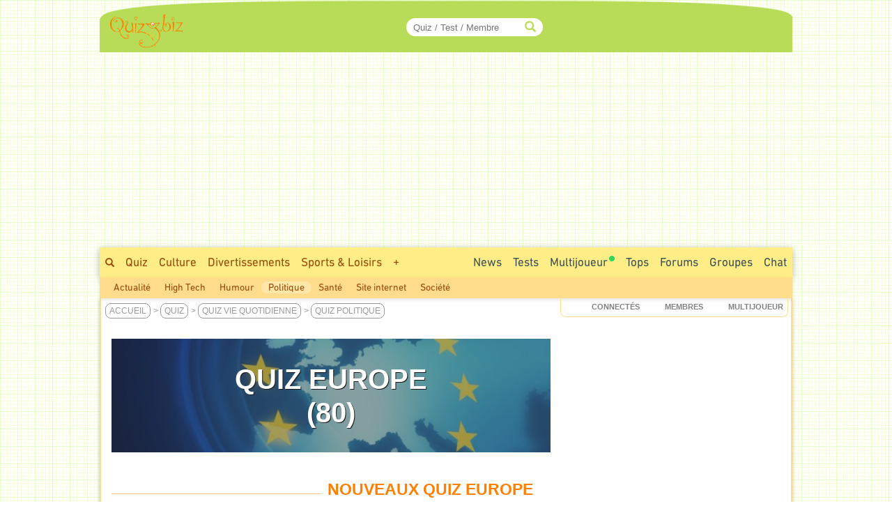

--- FILE ---
content_type: text/html; charset=ISO-8859-1
request_url: https://www.quizz.biz/annuaire/quiz-22-3114_0.html
body_size: 25607
content:
<!DOCTYPE html>
<html lang="fr" xml:lang="fr" xmlns="https://www.w3.org/1999/xhtml" xmlns:og="https://ogp.me/ns#" xmlns:fb="https://www.facebook.com/2008/fbml">
<head>
<title>Quiz sur l'Europe Politique !</title>

		<!-- InMobi Choice. Consent Manager Tag v3.0 (for TCF 2.2) -->
		<script async=true type="a91ad5760374b61251d452b0-text/javascript" language="JavaScript" src="/javascript/inMobi.js?1"></script>
		<!-- End InMobi Choice. Consent Manager Tag v3.0 (for TCF 2.2) -->
		<style>
					.qc-cmp2-persistent-link {
	          font-size:7px!important;
	          background-color:#919191!important;
	          padding:1px 7px!important;
					}
					
					.qc-cmp2-persistent-link img {
						width:6px!important;
						height:6px!important;						
					}
					
	        .qc-cmp-button.qc-cmp-secondary-button {
	          border-color: #eee !important;
	          background-color: #eee !important;

	        }
	    </style>
    <!-- Google Tag Manager -->
<script type="a91ad5760374b61251d452b0-text/javascript">(function(w,d,s,l,i){w[l]=w[l]||[];w[l].push({"gtm.start":
new Date().getTime(),event:"gtm.js"});var f=d.getElementsByTagName(s)[0],
j=d.createElement(s),dl=l!="dataLayer"?"&l="+l:"";j.async=true;j.src=
"https://www.googletagmanager.com/gtm.js?id="+i+dl;f.parentNode.insertBefore(j,f);
})(window,document,"script","dataLayer","GTM-M9JLMS9");</script>
<!-- End Google Tag Manager -->
<!-- TradeDoubler site verification 2336128 -->
<meta http-equiv="Content-Type" content="text/html; charset=iso-8859-1">
<meta name="description" lang="fr" xml:lang="fr" content="80 quizz gratuits disponibles dans la categorie Politique, Europe : Un ''Père Noël'' meurt dans l'Arctique (16/02/24 - Décès d'A. Navalny), Dirigeantes politiques historiques et actuelles, Vrai ou faux ? Petit tour d'Europe...">
<meta name="keywords" lang="fr" xml:lang="fr" content="quiz, test, Politique, quizz, categorie, nom, questions, cree">
<meta property="og:site_name" content="Quizz.biz"/>
<meta property="fb:app_id" content="5801012927" />
<meta property="og:title" content="Quiz sur l'Europe Politique !"/><meta property="og:site_name" content="Quizz.biz" /><meta name="robots" content="noodp" /><link rel="canonical" href="https://www.quizz.biz/annuaire/quiz-22-3114_0.html">
<style type="text/css">@font-face {font-family:Mada;font-style:normal;font-weight:400;src:url(/cf-fonts/v/mada/5.0.18/latin/wght/normal.woff2);unicode-range:U+0000-00FF,U+0131,U+0152-0153,U+02BB-02BC,U+02C6,U+02DA,U+02DC,U+0304,U+0308,U+0329,U+2000-206F,U+2074,U+20AC,U+2122,U+2191,U+2193,U+2212,U+2215,U+FEFF,U+FFFD;font-display:swap;}@font-face {font-family:Mada;font-style:normal;font-weight:400;src:url(/cf-fonts/v/mada/5.0.18/latin-ext/wght/normal.woff2);unicode-range:U+0100-02AF,U+0304,U+0308,U+0329,U+1E00-1E9F,U+1EF2-1EFF,U+2020,U+20A0-20AB,U+20AD-20CF,U+2113,U+2C60-2C7F,U+A720-A7FF;font-display:swap;}@font-face {font-family:Mada;font-style:normal;font-weight:400;src:url(/cf-fonts/v/mada/5.0.18/arabic/wght/normal.woff2);unicode-range:U+0600-06FF,U+0750-077F,U+0870-088E,U+0890-0891,U+0898-08E1,U+08E3-08FF,U+200C-200E,U+2010-2011,U+204F,U+2E41,U+FB50-FDFF,U+FE70-FE74,U+FE76-FEFC;font-display:swap;}@font-face {font-family:Mada;font-style:normal;font-weight:600;src:url(/cf-fonts/v/mada/5.0.18/latin-ext/wght/normal.woff2);unicode-range:U+0100-02AF,U+0304,U+0308,U+0329,U+1E00-1E9F,U+1EF2-1EFF,U+2020,U+20A0-20AB,U+20AD-20CF,U+2113,U+2C60-2C7F,U+A720-A7FF;font-display:swap;}@font-face {font-family:Mada;font-style:normal;font-weight:600;src:url(/cf-fonts/v/mada/5.0.18/arabic/wght/normal.woff2);unicode-range:U+0600-06FF,U+0750-077F,U+0870-088E,U+0890-0891,U+0898-08E1,U+08E3-08FF,U+200C-200E,U+2010-2011,U+204F,U+2E41,U+FB50-FDFF,U+FE70-FE74,U+FE76-FEFC;font-display:swap;}@font-face {font-family:Mada;font-style:normal;font-weight:600;src:url(/cf-fonts/v/mada/5.0.18/latin/wght/normal.woff2);unicode-range:U+0000-00FF,U+0131,U+0152-0153,U+02BB-02BC,U+02C6,U+02DA,U+02DC,U+0304,U+0308,U+0329,U+2000-206F,U+2074,U+20AC,U+2122,U+2191,U+2193,U+2212,U+2215,U+FEFF,U+FFFD;font-display:swap;}@font-face {font-family:Mada;font-style:normal;font-weight:700;src:url(/cf-fonts/v/mada/5.0.18/latin/wght/normal.woff2);unicode-range:U+0000-00FF,U+0131,U+0152-0153,U+02BB-02BC,U+02C6,U+02DA,U+02DC,U+0304,U+0308,U+0329,U+2000-206F,U+2074,U+20AC,U+2122,U+2191,U+2193,U+2212,U+2215,U+FEFF,U+FFFD;font-display:swap;}@font-face {font-family:Mada;font-style:normal;font-weight:700;src:url(/cf-fonts/v/mada/5.0.18/latin-ext/wght/normal.woff2);unicode-range:U+0100-02AF,U+0304,U+0308,U+0329,U+1E00-1E9F,U+1EF2-1EFF,U+2020,U+20A0-20AB,U+20AD-20CF,U+2113,U+2C60-2C7F,U+A720-A7FF;font-display:swap;}@font-face {font-family:Mada;font-style:normal;font-weight:700;src:url(/cf-fonts/v/mada/5.0.18/arabic/wght/normal.woff2);unicode-range:U+0600-06FF,U+0750-077F,U+0870-088E,U+0890-0891,U+0898-08E1,U+08E3-08FF,U+200C-200E,U+2010-2011,U+204F,U+2E41,U+FB50-FDFF,U+FE70-FE74,U+FE76-FEFC;font-display:swap;}</style>
<link rel="stylesheet" href="https://www.quizz.biz/design/quizz5_36.min.css?V6.62e" type="text/css" />
<meta name="viewport" content="width=device-width, initial-scale=1, maximum-scale=1">
<link rel="stylesheet" href="https://www.quizz.biz/design/bootstrap.min.css?3">
<link rel="manifest" href="/manifest.json">
<link rel="icon" href="/favicon.png" type="image/x-icon">
<link rel="shortcut icon" href="/favicon.png" type="image/x-icon">
<link rel="shortcut icon" sizes="196x196" href="/images/favicon/touch-icon-android.png" />
<link rel="icon" type="image/png" sizes="192x192"  href="/images/favicon/android-icon-192x192.png">
<link rel="icon" type="image/png" sizes="16x16" href="/images/favicon/favicon-16x16.png">
<link rel="icon" type="image/png" sizes="32x32" href="/images/favicon/favicon-32x32.png">
<link rel="icon" type="image/png" sizes="96x96" href="/images/favicon/favicon-96x96.png">
<link rel="apple-touch-icon" sizes="57x57" href="/images/favicon/apple-icon-57x57.png">
<link rel="apple-touch-icon" sizes="60x60" href="/images/favicon/apple-icon-60x60.png">
<link rel="apple-touch-icon" sizes="72x72" href="/images/favicon/apple-icon-72x72.png">
<link rel="apple-touch-icon" sizes="76x76" href="/images/favicon/apple-icon-76x76.png">
<link rel="apple-touch-icon" sizes="114x114" href="/images/favicon/apple-icon-114x114.png">
<link rel="apple-touch-icon" sizes="120x120" href="/images/favicon/apple-icon-120x120.png">
<link rel="apple-touch-icon" sizes="144x144" href="/images/favicon/apple-icon-144x144.png">
<link rel="apple-touch-icon" sizes="152x152" href="/images/favicon/apple-icon-152x152.png">
<link rel="apple-touch-icon" sizes="180x180" href="/images/favicon/apple-icon-180x180.png">
<meta name="msapplication-TileColor" content="#FED571">
<meta name="msapplication-TileImage" content="/images/favicon/ms-icon-144x144.png">
<meta name="theme-color" content="#FED571">
<meta name="mobile-web-app-capable" content="yes">
<meta name="apple-mobile-web-app-capable" content="yes">
<meta name="apple-mobile-web-app-status-bar-style" content="#FED571">
<meta name="apple-mobile-web-app-title" content="Quizz.biz">
<script type="a91ad5760374b61251d452b0-text/javascript">
var INFB=0;
var URLSERVERNAME="https://www.quizz.biz";
var LANG="fr";
var menu_mobile = "off";
var gg_ads = "";
var IS_MEMBER = false;
var CURRENT_PSEUDO = "";
const url_connected = "https://njs-connected.quizz.biz";
const FB_APP_ID = "5801012927";
</script>
<script src="https://njs-connected.quizz.biz/socket.io/socket.io.js" type="a91ad5760374b61251d452b0-text/javascript"></script>

</head>
<script src="/cdn-cgi/scripts/7d0fa10a/cloudflare-static/rocket-loader.min.js" data-cf-settings="a91ad5760374b61251d452b0-|49"></script><body class="page_sommaire"  onload="ajaxMe('/ajax/quizz.php','act=liens-admin-et-score&model=listing&ids=1904866;1904603;1894863;1820343;742143;1861259;1670949;1840002;1617855;1503223;1771441;1646696;1122952;1838244;614291;1875887;84323;1744759;&sess_url='+document.location+'&sess_type=cat&sess_nom=Politique','hidden');">
<style>#msg_blocked { display:none; }</style>
<!-- Google Tag Manager (noscript) -->
<noscript><iframe src="https://www.googletagmanager.com/ns.html?id=GTM-M9JLMS9"
height="0" width="0" style="display:none;visibility:hidden"></iframe></noscript>
<!-- End Google Tag Manager (noscript) -->
<div id=hidden></div><div id="zfx-cnil-espace" style=height:0px></div>
<center>

<div id="page" class=container>
<header>

<div id="entete_v5_mobile" class="col-xs-12 visible-xs" style="">

	<div class="row" id=entete_v5_mobile_firstline >
		<div id=entete_v5_mobile_promo_plus style=display:none;>
			<span class="txt_plus uppercase italic pointer" style="font-weight:normal!important;font-size:12px;padding:3px 15px 2px 14px;border-radius:0px 0px 10px 10px;" onclick="if (!window.__cfRLUnblockHandlers) return false; dialogMe('/ajax/misc.php','act=popup-promo-plus&from_enregistrement=popup_nopub&ref='+document.location,'','','',new Array(470,350));" data-cf-modified-a91ad5760374b61251d452b0-="">Naviguer sans Pub</span>
		</div>
		<div class="float-left" id=entete_v5_mobile_logo style=text-align:left;margin-bottom:5px;>
			<div class="float-left" style=width:105px;><div class=relative><a href="https://www.quizz.biz"><img border=0 src="https://www.quizz.biz/images/logo-105.png" width=105 height=49 alt="Logo Quizz.biz"></a><div class=plus_header></div></div></div>
			<div id=nbconn_mobile></div>
			<div class="float-left"></div>
		</div>

		<div class="float-right" style="padding:10px 0px 10px 10px;">
						<a href="#" class="trigger-link" data-overlay="overlay2">
					  	<span class="glyphicon glyphicon-menu-hamburger" aria-hidden="true"></span>
						</a>
		</div>
		<div class="float-right">
						<a href="#" class="trigger-link" data-overlay="overlay1">
					  	<div id=login_mobile></div>
						</a>
		</div>
	</div>	
	
<div class="row" id="quick_search3">
			<form method="GET" id="quick_search2" name="quick_search2" action="https://www.quizz.biz/annuaire/recherche.php" target="_top" onsubmit="if (!window.__cfRLUnblockHandlers) return false; return checkFormQuickSearch(this);" data-cf-modified-a91ad5760374b61251d452b0-="">
				<table cellpadding=0 cellspacing=0 border=0 style=background-color:#ececec;>
				<tr>
					<td align=center style=padding-top:7px;padding-bottom:7px;>
						<div id="search-container-mobile">
						    <input type="text" id="input_recherche_mobile" name="search" placeholder="Quiz / Test / Membre" size="35" maxlength="255" autocomplete="off">
						    <input type="button" id="search-btn-mobile" value=GO>
						    <div id="search-history-mobile"></div>
						</div>
					</td>
				</tr>
				<tr><td><div id=menu_mobile_liste_keywords></div></td></tr>
				</table>
			</form>
</div>

</div> <!-- fin entete_v5_mobile -->

	<nav>
	
	<div class="overlay" id="overlay1">
		<div class="overlay-content" id=menu_mobile>
			<ul>
						<div class="borderTop right" style=padding:5px;><a href="#" class="close-link" onclick="if (!window.__cfRLUnblockHandlers) return false; closeOverlay('overlay1', event)" data-cf-modified-a91ad5760374b61251d452b0-="">FERMER X</a></div>
						<div id=menu_mobile_profil></div>
			</ul>
		</div>
	</div>

	<div class="overlay" id="overlay2">
		<div class="overlay-content" id=menu_mobile>
			<ul>
						<div class="borderTop right" style=padding:5px;><a href="#" class="close-link" onclick="if (!window.__cfRLUnblockHandlers) return false; closeOverlay('overlay2', event)" data-cf-modified-a91ad5760374b61251d452b0-="">FERMER X</a></div>
						<li><a style=margin-bottom:10px; href="/annuaire/annuaire.php" ><span class="glyphicon glyphicon-globe" aria-hidden="true" style=color:#ff8400;></span>&nbsp;&nbsp;Explorer</a></li>
						<li><a style=margin-bottom:10px; href="/annuaire/trends.php" ><span class="glyphicon glyphicon-fire" aria-hidden="true" style=color:#ff8400;></span>&nbsp;&nbsp;Tendances</a></li>				
						<li><a href="/annuaire/nouveaux-quizz-0.html" ><span class="glyphicon glyphicon-time" aria-hidden="true" style=color:#ff8400;></span>&nbsp;&nbsp;Nouveaux Quiz</a></li>	
						<li><a href="/multiplayer/" ><span class="glyphicon glyphicon-tower" aria-hidden="true" style=color:#ff8400;></span>&nbsp;&nbsp;Jeu de Quiz Multijoueur<img border=0 src="https://www.quizz.biz/images/icons/rond_vert.png" width=8 height=8 style=filter:brightness(90%);margin-left:2px;margin-bottom:14px;></a></li>	
						<div class=borderTop>&nbsp;</div>
						
				<li><a class="" title="Quiz Culture" href="https://www.quizz.biz/annuaire/quiz-culture-generale.html" >Culture</a></li>
				<li><a class="" title="Quiz Divertissements" href="https://www.quizz.biz/annuaire/quiz-divertissements.html" >Divertissements</a></li>
				<li><a class="" title="Quiz Sports et Loisirs" href="https://www.quizz.biz/annuaire/quiz-sports-et-loisirs.html" >Sports & Loisirs</a></li>
				<li><a class="" title="Quiz Nature" href="https://www.quizz.biz/annuaire/quiz-sciences-et-nature.html" >Nature</a></li>
				<li><a class="" title="Quiz Art et Littérature" href="https://www.quizz.biz/annuaire/quiz-art-et-litterature.html" >Art & Littérature</a></li>
				<li><a class="" title="Quiz Vie Quotidienne" href="https://www.quizz.biz/annuaire/quiz-societe.html" >Vie quotidienne</a></li>
						<div class=borderTop>&nbsp;</div>
						<li><a href="/news.php" >Toutes les News</a></li>
						<li><a href="/annuaire/nouveaux-test-0.html" >Nouveaux Tests de Personnalité</a></li>
						
						<li><a href="https://www.quizz.biz/annuaire/top-quizz-0.html" >Tops</a></li>
						<li><a href="/quiz-n-test.html" >Jeux</a></li>
						<li><a href="/forum/last50.php" >Forums</a></li>
						<li><a href="https://www.quizz.biz/groupe/tchat.php" >Chat</a></li>
						<li><a href="https://www.quizz.biz/groupe/groupes_0.html" >Groupes</a></li>
						<div class=borderTop>
							<div class=row id=social_bottom_mobile>
								<div class="col-xs-3 right"><a href="https://www.youtube.com/@QuizzBizFr" target=_blank><img class=lazyload alt="Chaine Youtube Jeu de Quizz" style=padding-right:3px; data-src="https://www.quizz.biz/images/social/youtube_32.png" border=0 width=32 height=32></a></div>
								<div class=col-xs-2><a href="https://www.facebook.com/quizz.biz" target=_blank><img class=lazyload alt="Quizz.biz et sa page de Fans facebook" style=padding-right:3px; data-src="https://www.quizz.biz/images/social/facebook_32.png" border=0 width=32 height=32></a></div>
								<div class=col-xs-2><a href="https://www.x.com/quizzbiz" target=_blank><img class=lazyload alt="Quizz.biz sur X" style=padding-right:3px; data-src="https://www.quizz.biz/images/social/x_32.png" border=0  width=32 height=32></a></div>
								<div class=col-xs-2><a href="https://www.instagram.com/quizz.biz" target=_blank><img class=lazyload alt="Quizz.biz sur Instagram" style=padding-right:3px; data-src="https://www.quizz.biz/images/social/instagram_32.png" border=0  width=32 height=32></a></div>
								<div class="col-xs-3 left"><a href="https://www.tiktok.com/@quizz.biz" target=_blank><img class=lazyload alt="Quizz.biz sur Tiktok" style=padding-right:3px; data-src="https://www.quizz.biz/images/social/tiktok_32.png" border=0  width=32 height=32></a></div>
							</div>
						</div>
			</ul>
		</div>
	</div>
	
	</nav>

<div class=row><div id="entete_v5" class="col-md-12">

	<div class=row>

	<div id=logo2 class="col-md-2 col-sm-2" style=text-align:left;><div class=relative><a href="https://www.quizz.biz" ><img src=/images/logo-105.png border=0 width=105 height=49></a><div class=plus_header></div></div></div>
	<div id=jouer2 class="col-md-3 hidden-sm"></div>
	<div id=quicksearch2 class="col-md-3 col-sm-4">
		
		<form method="GET" name="quick_search" action="https://www.quizz.biz/annuaire/recherche.php" target="_top" onsubmit="if (!window.__cfRLUnblockHandlers) return false; return checkFormQuickSearch(this);" data-cf-modified-a91ad5760374b61251d452b0-="">
			<table cellpadding=0 cellspacing=0 border=0>
			<tr>
				<td align=right>
					
					<div id="search-container" style=position:relative>
					    <input type="text" style=padding-right:30px; id="input_recherche"  name="search" placeholder="Quiz / Test / Membre" size="20" maxlength="255" value="" autocomplete="off">
					    <span class="glyphicon glyphicon-search" style="position:absolute;right:10px;top:50%;transform:translateY(-50%);color:#b8dc58;"></span>
					    <button id="search-btn" style=display:none>Go</button>
					    <div id="search-history"></div>
					</div>
					<!--input id="input_recherche_old" type="text" name="search" placeholder="Rechercher..." size="20" maxlength="255" value="" onclick="this.select();showLayer2('adv_search');"></input>
					<div id=adv_search style=visibility:hidden class=center>
						<div class=petitBold style=padding-top:3px;text-transform:uppercase;>
										 <input type=radio name=select_search CHECKED value=quizz id=select_search_quizz><label for=select_search_quizz>quizz</label>&nbsp;
										 <input type=radio name=select_search  value=forum id=select_search_forums><label for=select_search_forums>Forums</label>&nbsp;
										 <input type=radio name=select_search  value=groupe id=select_search_groupes><label for=select_search_groupes>Groupes</label> 
						</div>
					</div-->
				</td>
			</tr>
			</table>
		</form>
		
	</div>
	<div id=login class="col-md-4 col-sm-6 left" style=padding-left:0px;padding-right:3px;>
		<!-- FORM CONNEXION -->
	</div>
	<div class=clear></div>
</div></div></div>
<nav>
<div class=row><div class=col-md-12 style=padding:0;margin:0;><div>
<div class="row hidden-xs"><div id=bann_970 class="col-md-12" style="padding:0!important;"><div class="pause_pub" style="height:280px;margin:auto;">
							<!-- msg_blocked -->
				<div id=msg_blocked class="msg_blocked" style="width:100%;height:280px;margin:auto;">
					
				<div style=padding-top:0px;padding-bottom:0px;>Quizz.biz est un <b><u>service gratuit</u></b> financé principalement par la publicité.</div>
				<div>Pour nous soutenir et ne plus voir ce message : <br><div class=center style=padding-top:5px;><a href="javascript:dialogMe('/ajax/misc.php','act=popup-nanmaiscpasvrai2','','','',new Array(550,570));">J'autorise les Annonces</a> ou <a class=txt_plus href="javascript:dialogMe('/ajax/misc.php','act=popup-promo-plus&from_enregistrement=popup_nopub&ref='+document.location,'','','',new Array(470,350));">Je deviens Membre Plus</a></div></div>
				
				</div>
							
						<!-- QB Adaptable -->
						<ins class="adsbygoogle"
						     style="display:block"
						     data-ad-client="ca-pub-7119113362974023"
						     data-ad-slot="5859455999"
						     data-ad-region="music"
						     data-ad-format="auto"
						     data-full-width-responsive="true"></ins>
							
					 </div>
	</div></div>
	<div id=menu_1>
		<div class=float-right>
			<div class=menu2_elt>
		<nav role=navigation aria-label="Menu Navigation1">
		<ul class="primary_navigation menu_1_navigation">

		<li>
		<a href="/groupe/tchat.php" style="color:#3D4F51;" class="menu_1 " >Chat</a>
		</li>
</ul></nav></div>
			<div class=menu2_elt>
			<nav role=navigation aria-label="Menu Navigation4">
<ul class="primary_navigation menu_1_navigation">
<li>
	<a href="https://www.quizz.biz/groupe/groupes_0.html" style="color:#3D4F51;" class="menu_1 " >Groupes</a>
			<ul style=margin-left:-120px; id=menu2_groupe_liens>
				<li><a href="https://www.quizz.biz/groupe/groupes-2_0.html" class="linkmenu2" >Culture</a></li><li><a href="https://www.quizz.biz/groupe/groupes-3_0.html" class="linkmenu2" >Divertissements</a></li><li><a href="https://www.quizz.biz/groupe/groupes-7_0.html" class="linkmenu2" >Sports & Loisirs</a></li><li><a href="https://www.quizz.biz/groupe/groupes-5_0.html" class="linkmenu2" >Nature</a></li><li><a href="https://www.quizz.biz/groupe/groupes-1_0.html" class="linkmenu2" >Art & Littérature</a></li><li><a href="https://www.quizz.biz/groupe/groupes-6_0.html" class="linkmenu2" >Vie quotidienne</a></li><li><a href="https://www.quizz.biz/groupe/groupes-4_0.html" class="linkmenu2" >High Tech</a></li>
			</ul>
	</li>
	</ul></nav></div><div class=menu2_elt>
<nav role=navigation aria-label="Menu Navigation5">
<ul class="primary_navigation menu_1_navigation">
<li>
<a href="https://www.quizz.biz/forum/" style="color:#3D4F51;" class="menu_1 " >Forums</a>
		<ul style=margin-left:-177px;width:250px; id=menu2_forum_liens>
			<li><a href="https://www.quizz.biz/forum/quiz-culture-generale.html" class="linkmenu2" >Culture</a></li><li><a href="https://www.quizz.biz/forum/quiz-divertissements.html" class="linkmenu2" >Divertissements</a></li><li><a href="https://www.quizz.biz/forum/quiz-sports-et-loisirs.html" class="linkmenu2" >Sports & Loisirs</a></li><li><a href="https://www.quizz.biz/forum/quiz-sciences-et-nature.html" class="linkmenu2" >Nature</a></li><li><a href="https://www.quizz.biz/forum/quiz-art-et-litterature.html" class="linkmenu2" >Art & Littérature</a></li><li><a href="https://www.quizz.biz/forum/quiz-societe.html" class="linkmenu2" >Vie quotidienne</a></li><li><a href="https://www.quizz.biz/forum/quiz-informatique.html" class="linkmenu2" >High Tech</a></li>
		</ul>
</li>
</ul></nav></div><div class=menu2_elt>
<nav role=navigation aria-label="Menu Navigation2">
<ul class="primary_navigation menu_1_navigation">
<li>
<a href="https://www.quizz.biz/annuaire/top-quizz-0.html" style="color:#3D4F51;" class="menu_1 " >Tops</a>
		<ul>
			<li><a href="https://www.quizz.biz/annuaire/trends.php" class="linkmenu2" >Tendances</a></li><li><a href="https://www.quizz.biz/annuaire/top-quizz-0.html" class="linkmenu2" >Top Quizz du Mois</a></li><li><a href="https://www.quizz.biz/annuaire/top-quiz-0.html" class="linkmenu2" >Top Quiz</a></li><li><a href="https://www.quizz.biz/annuaire/top-quizzeur-all.html" class="linkmenu2" >Top Quizzeurs</a></li><li><a href="https://www.quizz.biz/annuaire/top-defieur-all.html" class="linkmenu2" >Top Défieurs</a></li><li><a href="https://www.quizz.biz/annuaire/top-scores-all.html" class="linkmenu2" >Top Joueurs</a></li><li><a href="https://www.quizz.biz/annuaire/top-auteur-all.html" class="linkmenu2" >Top Auteurs</a></li><li><a href="https://www.quizz.biz/annuaire/top-moderateur-all.html" class="linkmenu2" >Top Correcteurs</a></li>
		</ul>
</li>
</ul></nav></div><div class=menu2_elt>
	<nav role=navigation aria-label="Menu Navigation3">
	<ul class="primary_navigation menu_1_navigation">
	<li>
	<a href="/multiplayer/" style="color:#3D4F51;" class="menu_1 " >Multijoueur<img border=0 src="https://www.quizz.biz/images/icons/rond_vert.png" width=8 height=8 style=filter:brightness(90%);margin-left:2px;margin-bottom:14px;></a>
			<ul style=margin-left:0px;width:214px;>
				<li><a href="https://www.quizz.biz/multiplayer/" class="linkmenu2" >Jeu de Quiz Multijoueur<img border=0 src="https://www.quizz.biz/images/icons/rond_vert.png" width=8 height=8 style=filter:brightness(90%);margin-left:2px;margin-bottom:14px;></a></li><li><a href="https://www.quizz.biz/blindtest.php" class="linkmenu2" >Blind Test - Quiz Musical</a></li><li><a href="https://www.youtube.com/@QuizzBizFr" class="linkmenu2" >Chaîne Youtube</a></li>
			</ul>
	</li>
	</ul></nav></div><div class=menu2_elt>
		<nav role=navigation aria-label="Menu Navigation1">
		<ul class="primary_navigation menu_1_navigation">

		<li>
		<a href="/annuaire/cat-quizz-255_0.html" style="color:#3D4F51;" class="menu_1 " >Tests</a>
		</li>
</ul></nav></div><div class=menu2_elt>
		<nav role=navigation aria-label="Menu Navigation0">
		<ul class="primary_navigation menu_1_navigation">
		<li>
		<a href="/news.php" style="color:#3D4F51;" class="menu_1 " >News</a>
				<ul style=width:270px;>
					<li><a href="/news.php" class="linkmenu2" >Toutes les News</a></li><li><a href="/annuaire/nouveaux-quizz-0.html" class="linkmenu2" >Nouveaux Quiz</a></li><li><a href="/annuaire/nouveaux-test-0.html" class="linkmenu2" >Nouveaux Tests de Personnalité</a></li><li><a href="/blog.php" class="linkmenu2" >Blog Quizz.biz</a></li><li><a href="https://www.quizz.biz/forum/last50.php" class="linkmenu2" >Les 50 derniers Sujets</a></li><li><a href="/videos.php" class="linkmenu2" >Vidéos</a></li><li><a href="https://www.quizz.biz/quizz-jours.php" class="linkmenu2" >Le Quiz du Jour</a></li><li><a href="https://www.quizz.biz/activite.php" class="linkmenu2" >Activité des Membres</a></li><li><a href="https://www.quizz.biz/reactions.php" class="linkmenu2" >Derniers Commentaires</a></li>
				</ul>
		</li>
		</ul></nav></div>
		</div>
		<span class="hidden-xs hidden-sm"><a style=padding-top:10px; class="menu_1 " href="https://www.quizz.biz/annuaire/recherche.php" ><span class="glyphicon glyphicon-search s10pt" style=""></span></a><a class="menu_1 " href="https://www.quizz.biz/annuaire/annuaire.php" >Quiz</a><a class="menu_1 " title="Quiz Culture" href="https://www.quizz.biz/annuaire/quiz-culture-generale.html" >Culture</a><a class="menu_1 " title="Quiz Divertissements" href="https://www.quizz.biz/annuaire/quiz-divertissements.html" >Divertissements</a><a class="menu_1 " title="Quiz Sports et Loisirs" href="https://www.quizz.biz/annuaire/quiz-sports-et-loisirs.html" >Sports & Loisirs</a><span id=autres_themes><a class="menu_1 " href="javascript:ajaxMe('https://www.quizz.biz/ajax/misc.php','INFB=0&act=display-autres-themes','autres_themes')">+</a></span><script type="a91ad5760374b61251d452b0-text/javascript">document.addEventListener("DOMContentLoaded", function(){ ajaxMe('https://www.quizz.biz/ajax/misc.php','INFB=0&act=display-autres-themes&contextThemeAjax='+escape('Vie quotidienne'),'autres_themes'); });</script></span><div class="hidden-xs hidden-md hidden-lg">
			<div class="menu1_elt float-left" style=margin-left:10px;>
			 <nav role=navigation aria-label="Menu Navigation Quizz">
			  <ul class="primary_navigation menu_1_navigation">
			   <li>
			    <a href="https://www.quizz.biz/annuaire/annuaire.php" style="color:#3D4F51;" class="menu_1 " >Tous les Quiz</a>
			     <ul>
			      
				<li><a class="linkmenu2" title="Quiz Culture" href="https://www.quizz.biz/annuaire/quiz-culture-generale.html" >Culture</a></li>
				<li><a class="linkmenu2" title="Quiz Divertissements" href="https://www.quizz.biz/annuaire/quiz-divertissements.html" >Divertissements</a></li>
				<li><a class="linkmenu2" title="Quiz Sports et Loisirs" href="https://www.quizz.biz/annuaire/quiz-sports-et-loisirs.html" >Sports & Loisirs</a></li>
				<li><a class="linkmenu2" title="Quiz Nature" href="https://www.quizz.biz/annuaire/quiz-sciences-et-nature.html" >Nature</a></li>
				<li><a class="linkmenu2" title="Quiz Art et Littérature" href="https://www.quizz.biz/annuaire/quiz-art-et-litterature.html" >Art & Littérature</a></li>
				<li><a class="linkmenu2" title="Quiz Vie Quotidienne" href="https://www.quizz.biz/annuaire/quiz-societe.html" >Vie quotidienne</a></li>
			     </ul>
			    </li>
			  </ul>
			 </nav>
			</div><div class=float-left style=padding-left:10px;padding-right:10px;padding-top:8px;height:36px;>></div><div class=float-left style=padding-left:10px;padding-right:10px;padding-top:8px;background-color:#fed571;height:36px;color:#984807;>Vie quotidienne</div></div>
		<div class=clear></div>
	</div>
</div></div></div>
<div class=row><div class="col-md-12" id=menu_2 style="text-align:left;"><a href="https://www.quizz.biz/annuaire/cat-quizz-1_0.html" class="linkmenu2" >Actualité</a><a href="https://www.quizz.biz/annuaire/cat-quizz-27_0.html" class="linkmenu2" >High Tech</a><a href="https://www.quizz.biz/annuaire/cat-quizz-13_0.html" class="linkmenu2" >Humour</a><a href="https://www.quizz.biz/annuaire/cat-quizz-22_0.html" class="linkmenu2Selected" >Politique</a><a href="https://www.quizz.biz/annuaire/cat-quizz-31_0.html" class="linkmenu2" >Santé</a><a href="https://www.quizz.biz/annuaire/cat-quizz-39_0.html" class="linkmenu2" >Site internet</a><a href="https://www.quizz.biz/annuaire/cat-quizz-25_0.html" class="linkmenu2" >Société</a><div class="float-right" id=menu_2_promo_plus style=display:none;><span class="txt_plus uppercase italic pointer" style="font-weight:normal!important;font-size:14px;padding:3px 15px 2px 14px;border-radius:10px;" onclick="if (!window.__cfRLUnblockHandlers) return false; dialogMe('/ajax/misc.php','act=popup-promo-plus&from_enregistrement=popup_nopub&ref='+document.location,'','','',new Array(470,350));" data-cf-modified-a91ad5760374b61251d452b0-="">Naviguer sans Pub</span></div></div></div>
</nav>
<div id=barre_premium class="hidden-xs hidden-md hidden-lg"></div>
</header>
<section class=row id=content_2>
	<div class="col-md-12" style=padding:0;margin:0;>
	
		<nav class=row>
			<div class="col-sm-7 col-xs-12 " id=fil_ariane style=""><div id=titre_2_1>
<div id=fil_ariane_2_1>
	<div id=header_mobile class="visible-xs"><div style="min-height:60px;background:url(https://www.quizz.biz/images/themes/6/1_1.jpg) no-repeat center center; -webkit-background-size: cover;-moz-background-size: cover;-o-background-size: cover;background-size: cover;opacity:0.8;filter:grayscale(100%);"></div>
										<div style="margin-left:30px;padding-bottom:20px;padding-top:20px;" class=left>
											<div><h1 class=header_mobile_h1>Quiz Europe</h1></div>
											<div class="gray">80 Quiz</div>
										</div>
										</div><script type="application/ld+json">[{"@context":"https://schema.org","@type":"BreadcrumbList","itemListElement":[{"@type":"ListItem","position":1,"name":"Accueil","item":"https://www.quizz.biz"},{"@type":"ListItem","position":2,"name":"Quiz","item":"https://www.quizz.biz/annuaire/annuaire.php"},{"@type":"ListItem","position":3,"name":"Quiz Vie quotidienne","item":"https://www.quizz.biz/annuaire/quiz-societe.html"},{"@type":"ListItem","position":4,"name":"Quiz Politique","item":"https://www.quizz.biz/annuaire/cat-quizz-22_0.html"},{"@type":"ListItem","position":5,"name":"Quiz Europe"}]}]</script><span class=hidden-xs><a href="https://www.quizz.biz" class="" >Accueil</a>> <a href="https://www.quizz.biz/annuaire/annuaire.php" class="" >Quiz</a>> <a href="https://www.quizz.biz/annuaire/quiz-societe.html" class="" >Quiz Vie quotidienne</a>> <a href="https://www.quizz.biz/annuaire/cat-quizz-22_0.html" class="" >Quiz Politique</a></span><div id=fil_ariane_mobile class="visible-xs" style=height:52px;><a  href="/annuaire/quiz-societe.html" id="" class="" >Tous</a><a  href="https://www.quizz.biz/annuaire/cat-quizz-1_0.html" id="" class="" >Actualité</a><a  href="https://www.quizz.biz/annuaire/cat-quizz-27_0.html" id="" class="" >High Tech</a><a  href="https://www.quizz.biz/annuaire/cat-quizz-13_0.html" id="" class="" >Humour</a><a  href="https://www.quizz.biz/annuaire/cat-quizz-22_0.html" id="fil_ariane_selected" class="selected" >Politique</a><a  href="https://www.quizz.biz/annuaire/cat-quizz-31_0.html" id="" class="" >Santé</a><a  href="https://www.quizz.biz/annuaire/cat-quizz-39_0.html" id="" class="" >Site internet</a><a  href="https://www.quizz.biz/annuaire/cat-quizz-25_0.html" id="" class="" >Société</a>
			<script type="a91ad5760374b61251d452b0-text/javascript">
			document.addEventListener("DOMContentLoaded", function(){
				var pos = J("#fil_ariane_selected").offset().left - 20;
				J("#fil_ariane_mobile").animate({scrollLeft: "+="+pos}, 300, "swing");
			});	
			</script>
			</div>
								<div id=fil_ariane_mobile_apres class="visible-xs"><nav style=height:77px;><div style=width:150px;display:inline-block;>
																<div class="voileDarkLight" style="margin:0px;padding:0px;position:relative;border:1px solid white;" onclick="if (!window.__cfRLUnblockHandlers) return false; document.location='/annuaire/quiz-22-673_0.html'" data-cf-modified-a91ad5760374b61251d452b0-="">
																	<div class="img_home_text keyword_droite" style="width:150px;font-size:10pt;">Presidents</div>
																	<div><a href="/annuaire/quiz-22-673_0.html" class=none3 title="Quiz Presidents"><img src="https://www.quizz.biz/uploads/keywords/673/medium/1_presidents.webp" width=148 height=77 class="voileDarkDark lazyload" alt="Vignette Presidents" title="Quiz Presidents"></a></div>
																</div>
															</div><div style=width:150px;display:inline-block;>
																<div class="voileDarkLight" style="margin:0px;padding:0px;position:relative;border:1px solid white;" onclick="if (!window.__cfRLUnblockHandlers) return false; document.location='/annuaire/quiz-22-3112_0.html'" data-cf-modified-a91ad5760374b61251d452b0-="">
																	<div class="img_home_text keyword_droite" style="width:150px;font-size:10pt;">Elections</div>
																	<div><a href="/annuaire/quiz-22-3112_0.html" class=none3 title="Quiz Elections"><img src="https://www.quizz.biz/uploads/categories/22/medium/1.webp" width=148 height=77 class="voileDarkDark lazyload" alt="Vignette Elections" title="Quiz Elections"></a></div>
																</div>
															</div><div style=width:150px;display:inline-block;>
																<div class="voileDarkLight" style="margin:0px;padding:0px;position:relative;border:1px solid white;" onclick="if (!window.__cfRLUnblockHandlers) return false; document.location='/annuaire/quiz-22-1564_0.html'" data-cf-modified-a91ad5760374b61251d452b0-="">
																	<div class="img_home_text keyword_droite" style="width:150px;font-size:10pt;">Ministres</div>
																	<div><a href="/annuaire/quiz-22-1564_0.html" class=none3 title="Quiz Ministres"><img src="https://www.quizz.biz/uploads/categories/22/medium/1.webp" width=148 height=77 class="voileDarkDark lazyload" alt="Vignette Ministres" title="Quiz Ministres"></a></div>
																</div>
															</div><div style=width:150px;display:inline-block;>
																<div class="voileDarkLight" style="margin:0px;padding:0px;position:relative;border:1px solid white;" onclick="if (!window.__cfRLUnblockHandlers) return false; document.location='/annuaire/quiz-22-5415_0.html'" data-cf-modified-a91ad5760374b61251d452b0-="">
																	<div class="img_home_text keyword_droite" style="width:150px;font-size:10pt;">Presidentielle</div>
																	<div><a href="/annuaire/quiz-22-5415_0.html" class=none3 title="Quiz Presidentielle"><img src="https://www.quizz.biz/uploads/categories/22/medium/1.webp" width=148 height=77 class="voileDarkDark lazyload" alt="Vignette Presidentielle" title="Quiz Presidentielle"></a></div>
																</div>
															</div><div style=width:150px;display:inline-block;>
																<div class="voileDarkLight" style="margin:0px;padding:0px;position:relative;border:1px solid white;" onclick="if (!window.__cfRLUnblockHandlers) return false; document.location='/annuaire/quiz-22-1562_0.html'" data-cf-modified-a91ad5760374b61251d452b0-="">
																	<div class="img_home_text keyword_droite" style="width:150px;font-size:10pt;">Femmes</div>
																	<div><a href="/annuaire/quiz-22-1562_0.html" class=none3 title="Quiz Femmes"><img src="https://www.quizz.biz/uploads/categories/22/medium/1.webp" width=148 height=77 class="voileDarkDark lazyload" alt="Vignette Femmes" title="Quiz Femmes"></a></div>
																</div>
															</div><div style=width:150px;display:inline-block;>
																<div class="voileDarkLight" style="margin:0px;padding:0px;position:relative;border:1px solid white;" onclick="if (!window.__cfRLUnblockHandlers) return false; document.location='/annuaire/quiz-22-1563_0.html'" data-cf-modified-a91ad5760374b61251d452b0-="">
																	<div class="img_home_text keyword_droite" style="width:150px;font-size:10pt;">Gouvernement</div>
																	<div><a href="/annuaire/quiz-22-1563_0.html" class=none3 title="Quiz Gouvernement"><img src="https://www.quizz.biz/uploads/categories/22/medium/1.webp" width=148 height=77 class="voileDarkDark lazyload" alt="Vignette Gouvernement" title="Quiz Gouvernement"></a></div>
																</div>
															</div></nav></div>
								
</div>
<div class=visible-xs id=fil_ariane_bottom><a href="https://www.quizz.biz" class="" >Accueil</a>> <a href="https://www.quizz.biz/annuaire/annuaire.php" class="" >Quiz</a>> <a href="https://www.quizz.biz/annuaire/quiz-societe.html" class="" >Quiz Vie quotidienne</a>> <a href="https://www.quizz.biz/annuaire/cat-quizz-22_0.html" class="" >Quiz Politique</a></div></div></div>
			<div class="col-sm-5 col-xs-12" style=padding-left:0;padding-right:0;>
				<div id=nbconn>
					<div id="presence-stats">
					    <span><strong id="stats-internautes" class=nbconn_nb style=width:35px;></strong> Connectés</span>
					    <a href="/getNbConn.php?act=display" class=connectedUnderline><span class=nbconn_nb><strong id="stats-membres"></strong></span> Membres</a>
					    <a href="/multiplayer" class=connectedUnderline><span class=nbconn_nb><strong id="stats-joueurs"></strong></span> Multijoueur</a><span id=txt_enligne></span><span id=total-players-display></span>
					</div>
				</div>
			</div>
		</nav>
		
		<header class=row>
			<div class="col-sm-12 col-md-8"><div class=bgWhite></div></div>
		</header>

		<div id="conteneur">
		<section id="contenu" class="col-md-8">
			<div id="texte"><center>
		<div class="hidden-xs bgBlack voileDarkLight" style=position:relative;margin-top:15px;>
			<h1 class="img_home_text" style=cursor:default;>Quiz Europe<br>(80)</h1>
			<div><img src="https://www.quizz.biz/uploads/keywords/3114/1_europe.jpg" width=540 height=140 class="widthAuto voileDarkDark" alt="Quiz Europe"></div>
		</div>
	<div class=ligneOrange style=padding-top:40px;><div class=ligneOrangeTexte><h2><span class=ligneOrange>Nouveaux Quiz Europe</span></h2></div></div><div class=clear></div><article><div id="visu_quizz_1904866" onmouseover="if (!window.__cfRLUnblockHandlers) return false; affResumeQuizz(1904866,'');" class=lazyloadMe style=padding-bottom:30px; data-cf-modified-a91ad5760374b61251d452b0-="">
							<div onclick="if (!window.__cfRLUnblockHandlers) return false; document.location='https://www.quizz.biz/quizz-1904866.html'" data-cf-modified-a91ad5760374b61251d452b0-="">
							<div class=visible-xs>
								<div class="bgBlack pointer" style=position:relative;width:100%;min-height:185px;>
									<div class="img_home_stars" style=top:8px;right:10px;></div>
									<div class="s12pt uppercase bold" style="position:absolute;top:0;margin-top:10px;z-index:10;color:white;background-color:#9b40f1;padding:2px 5px;">Liste de Mots</div>
									
									
								<div style=min-height:190px; class="center thumb_listing_mobile">
								
									<div class="image-container">
								    <img class=thumb_listing_mobile id="img_home_1904866" src="https://www.quizz.biz/uploads/quizz/1904866/medium/1.webp?1759084276" alt="Quiz Europe">
								    <div class="text-overlay">
								      <div class="sentence">
								      	<span><span><font class="s30pt uppercase">Europe</font><br></span><span></span> <span><font class=s30pt>16</font></span> <span><font class=s30pt>MOTS</font></span></span>
								      </div><div class="sentence"><span>Premi&egrave;re</span> <span>ministre</span> <span>de</span> <span>l&#039;Islande</span></div><div class="sentence"><span>Premier</span> <span>ministre</span> <span>de</span> <span>l&#039;Irlande</span></div><div class="sentence"><span>Premi&egrave;re</span> <span>ministre</span> <span>de</span> <span>l&#039;Irlande</span> <span>du</span> <span>Nord</span></div><div class="sentence"><span>Premi&egrave;re</span> <span>ministre</span> <span>du</span> <span>Pays</span> <span>de</span> <span>Galles</span></div><div class="sentence"><span>Premier</span> <span>ministre</span> <span>de</span> <span>l&#039;&Eacute;cosse</span></div><div class="sentence"><span>Premi&egrave;re</span> <span>ministre</span> <span>du</span> <span>Danemark</span></div><div class="sentence"><span>Premier</span> <span>ministre</span> <span>des</span> <span>Pays-Bas</span></div><div class="sentence"><span>Premier</span> <span>ministre</span> <span>de</span> <span>l&#039;Andorre</span></div><div class="sentence"><span>Ministre</span> <span>d&#039;&Eacute;tat</span> <span>de</span> <span>Monaco</span></div><div class="sentence"><span>Premi&egrave;re</span> <span>ministre</span> <span>de</span> <span>la</span> <span>Suisse</span></div><div class="sentence"><span>Premi&egrave;re</span> <span>ministre</span> <span>du</span> <span>Liechtenstein</span></div><div class="sentence"><span>Capitaine-r&eacute;gente</span> <span>de</span> <span>Saint-Marin</span></div><div class="sentence"><span>Capitaine-r&eacute;gent</span> <span>de</span> <span>Saint-Marin</span></div><div class="sentence"><span>Cheffe</span> <span>du</span> <span>Gouvernorat</span> <span>du</span> <span>Vatican</span></div><div class="sentence"><span>Ministre</span> <span>en</span> <span>chef</span> <span>de</span> <span>Gibraltar</span></div><div class="sentence"><span>Premier</span> <span>ministre</span> <span>de</span> <span>Malte</span></div>
								    </div>
								  </div>
										
								</div>
							</div>
							</div></div>
							<table cellpadding=0 cellspacing=0 border=0 width=100%>
							<tr><td valign=top>
								<div class="hidden-xs">
									<div style=margin-right:10px;width:180px;position:relative;><div class="s9pt uppercase bold" style="position:absolute;top:0;margin-top:10px;z-index:10;color:white;background-color:#9b40f1;padding:2px 5px;">Liste de Mots</div><div style=position:relative;width:180px; id=quizz_avatar>
							<a href="https://www.quizz.biz/quizz-1904866.html" class=none2><figure><img id=quizz_avatar width=180 height=130 src="https://www.quizz.biz/uploads/quizz/1904866/listing/1.webp?1759084276" class="corner10" alt="Quiz Géopolitique - Les dirigeants de pays d'Europe de l'Ouest en 2025"></figure></a>
							</div></div>
									<div class=clear></div>
									<div id=score_1904866 class="center s10pt" style=padding-top:5px;></div>
								</div>
							</td>
							<td width=100% class="td_liste_quizz">
							<div id=div_quizz_1904866>
								<h2><a href="https://www.quizz.biz/quizz-1904866.html">Géopolitique - Les dirigeants de pays d'Europe de l'Ouest en 2025</a></h2>
								<div class=gray>
									<div class="float-right hidden-xs">par <a class=gray href=/annuaire/profil-hideaway.html>Hideaway</a></div>
									
									<div>8 joués - <span style=cursor:default; onmouseover="if (!window.__cfRLUnblockHandlers) return false; Aff('créé le 21 Sept. 2025 11h18<br>')" onmouseout="if (!window.__cfRLUnblockHandlers) return false; Hide();" data-cf-modified-a91ad5760374b61251d452b0-="">il y a 4 mois </span></div>
								</div>
								<p id=quizz_description>
														Retrouvez les noms des dirigeants de pays d'Europe de l'Ouest, au pouvoir en 2025.
Attention : réponses à prendre en compte…
													</p>
								<div>
									<div class="float-right hidden-xs"><font class=petit onmouseover="if (!window.__cfRLUnblockHandlers) return false; Aff('<table border=0><tr><td align=right><div class=moyen>Popularité&nbsp;</div></td><td><b>3.6</b></td><td align=center><span class=rating><img border=0 src=https://www.quizz.biz/images/star_on_gray.png width=23 height=23></span></td></tr><tr><td align=right valign=top><div class=moyen>Joueurs&nbsp;</div></td><td colspan=2><div class=petitMoyen2>4 membres<br>4 visiteurs</div></td></tr><tr><td align=right valign=top><div class=moyen>Médailles&nbsp;</div></td><td colspan=2><div class=bold style=padding-right:15px;padding-bottom:5>5 / 5</div><div style=padding-top:0px;padding-bottom:14px;float:right class=petitGray><img alt=5 id=img_petit_10 src=https://www.quizz.biz/images//medaille/petit_or.png border=0  style=vertical-align:middle;max-width:100> 1&nbsp;&nbsp;&nbsp;			<img alt=4 id=img_petit_8 src=https://www.quizz.biz/images//medaille/petit_argent.png border=0  style=vertical-align:middle;max-width:100> 0&nbsp;&nbsp;&nbsp;	  <img alt=3 id=img_petit_6 src=https://www.quizz.biz/images//medaille/petit_bronze.png border=0  style=vertical-align:middle;max-width:100> 0&nbsp;&nbsp;&nbsp;</div></td></tr></table>','notation')" onmouseout="if (!window.__cfRLUnblockHandlers) return false; Hide()" data-cf-modified-a91ad5760374b61251d452b0-=""><span class=rating><img border=0 src=https://www.quizz.biz/images/star_on_gray.png width=23 height=23></span></font></div>
									<div style=height:36px;><img src="/images/niveau4.png" style=vertical-align:top;margin-right:4px; height=32 width=46 alt="Expert" onmouseover="if (!window.__cfRLUnblockHandlers) return false; Aff('<center><b>Moyenne Globale&nbsp;2%</b><br><span class=statusViolet>Niveau EXPERT</span></center>')" onmouseout="if (!window.__cfRLUnblockHandlers) return false; Hide();" data-cf-modified-a91ad5760374b61251d452b0-=""> <span class=qz_grismaj>QUIZ</span>  <span class=qz_grismaj>16 QUESTIONS</span> <span class="qz_grismaj hidden-xs"> - Politique</span> <div class="float-right visible-xs center" style=margin-top:-10px;padding:5px;width:75px;><div class="float-left relative" style="margin:4px;width:38px;margin-bottom:0px;margin-left:13px;"><img border=0  height=40 width=40  class="avatar40" src='https://www.quizz.biz/uploads/compte/2277815/icons/1_tYG87.jpg' alt='Hideaway'><div onclick="if (!window.__cfRLUnblockHandlers) return false; dialogFormule(&quot;plus&quot;,event)" class=acces_plus_20 title="Membre Plus" data-cf-modified-a91ad5760374b61251d452b0-=""></div></div><br>
  											<a class="gray s8pt" href=/annuaire/profil-hideaway.html>Hideaway</a>
  										</div>
  										</div>
									
							<div>
								<div style=width:46px;text-align:center; class="uppercase float-left s8pt statusViolet">expert</div>
								<div class=clear></div>
							</div>
							
								</div>
								<div id=q_1904866 style="visibility:hidden;height:17px;" class=hidden-xs>&nbsp;</div>
							</div>
							<div class=clear></div>
							</td></tr>
							</table>
							</div></article><article><div id="visu_quizz_1904603" onmouseover="if (!window.__cfRLUnblockHandlers) return false; affResumeQuizz(1904603,'');" class=lazyloadMe style=padding-bottom:30px; data-cf-modified-a91ad5760374b61251d452b0-="">
							<div onclick="if (!window.__cfRLUnblockHandlers) return false; document.location='https://www.quizz.biz/quizz-1904603.html'" data-cf-modified-a91ad5760374b61251d452b0-="">
							<div class=visible-xs>
								<div class="bgBlack pointer" style=position:relative;width:100%;min-height:185px;>
									<div class="img_home_stars" style=top:8px;right:10px;><span class=rating><img border=0 src=https://www.quizz.biz/images/star_on_yellow.png width=23 height=23></span></div>
									<div class="s12pt uppercase bold" style="position:absolute;top:0;margin-top:10px;z-index:10;color:white;background-color:#9b40f1;padding:2px 5px;">Liste de Mots</div>
									
									
								<div style=min-height:190px; class="center thumb_listing_mobile">
								
									<div class="image-container">
								    <img class=thumb_listing_mobile id="img_home_1904603" src="https://www.quizz.biz/uploads/quizz/1904603/medium/1.webp?1758228771" alt="Quiz Europe">
								    <div class="text-overlay">
								      <div class="sentence">
								      	<span><span><font class="s30pt uppercase">Europe</font><br></span><span></span> <span><font class=s30pt>8</font></span> <span><font class=s30pt>MOTS</font></span></span>
								      </div><div class="sentence"><span>Pedro</span> <span>S&aacute;nchez</span></div><div class="sentence"><span>Friedrich</span> <span>Merz</span></div><div class="sentence"><span>Lu&iacute;s</span> <span>Montenegro</span></div><div class="sentence"><span>Luc</span> <span>Frieden</span></div><div class="sentence"><span>Keir</span> <span>Starmer</span></div><div class="sentence"><span>Bart</span> <span>De</span> <span>Wever</span></div><div class="sentence"><span>Giorgia</span> <span>Meloni</span></div><div class="sentence"><span>S&eacute;bastien</span> <span>Lecornu</span></div>
								    </div>
								  </div>
										
								</div>
							</div>
							</div></div>
							<table cellpadding=0 cellspacing=0 border=0 width=100%>
							<tr><td valign=top>
								<div class="hidden-xs">
									<div style=margin-right:10px;width:180px;position:relative;><div class="s9pt uppercase bold" style="position:absolute;top:0;margin-top:10px;z-index:10;color:white;background-color:#9b40f1;padding:2px 5px;">Liste de Mots</div><div style=position:relative;width:180px; id=quizz_avatar>
							<a href="https://www.quizz.biz/quizz-1904603.html" class=none2><figure><img id=quizz_avatar width=180 height=130 src="https://www.quizz.biz/uploads/quizz/1904603/listing/1.webp?1758228771" class="corner10" alt="Quiz Géopolitique - Les Premiers ministres de pays d'Europe de l'Ouest en 2025"></figure></a>
							</div></div>
									<div class=clear></div>
									<div id=score_1904603 class="center s10pt" style=padding-top:5px;></div>
								</div>
							</td>
							<td width=100% class="td_liste_quizz">
							<div id=div_quizz_1904603>
								<h2><a href="https://www.quizz.biz/quizz-1904603.html">Géopolitique - Les Premiers ministres de pays d'Europe de l'Ouest en 2025</a></h2>
								<div class=gray>
									<div class="float-right hidden-xs">par <a class=gray href=/annuaire/profil-hideaway.html>Hideaway</a></div>
									
									<div>31 joués - <span style=cursor:default; onmouseover="if (!window.__cfRLUnblockHandlers) return false; Aff('créé le 18 Sept. 2025 22h53<br>')" onmouseout="if (!window.__cfRLUnblockHandlers) return false; Hide();" data-cf-modified-a91ad5760374b61251d452b0-="">il y a 4 mois </span></div>
								</div>
								<p id=quizz_description>
														Retrouvez les pays de dirigeants d'Europe de l'Ouest au pouvoir en 2025, notamment des Premiers ministres.
Attention : réponses…
													</p>
								<div>
									<div class="float-right hidden-xs"><font class=petit onmouseover="if (!window.__cfRLUnblockHandlers) return false; Aff('<table border=0><tr><td align=right><div class=moyen>Popularité&nbsp;</div></td><td><b>6.1</b></td><td align=center><span class=rating><img border=0 src=https://www.quizz.biz/images/star_on_yellow2.png width=23 height=23></span></td></tr><tr><td align=right valign=top><div class=moyen>Joueurs&nbsp;</div></td><td colspan=2><div class=petitMoyen2>6 membres<br>25 visiteurs</div></td></tr><tr><td align=right valign=top><div class=moyen>Médailles&nbsp;</div></td><td colspan=2><div class=bold style=padding-right:15px;padding-bottom:5>5 / 5</div><div style=padding-top:0px;padding-bottom:14px;float:right class=petitGray><img alt=5 id=img_petit_10 src=https://www.quizz.biz/images//medaille/petit_or.png border=0  style=vertical-align:middle;max-width:100> 3&nbsp;&nbsp;&nbsp;			<img alt=4 id=img_petit_8 src=https://www.quizz.biz/images//medaille/petit_argent.png border=0  style=vertical-align:middle;max-width:100> 0&nbsp;&nbsp;&nbsp;	  <img alt=3 id=img_petit_6 src=https://www.quizz.biz/images//medaille/petit_bronze.png border=0  style=vertical-align:middle;max-width:100> 0&nbsp;&nbsp;&nbsp;</div></td></tr></table>','notation')" onmouseout="if (!window.__cfRLUnblockHandlers) return false; Hide()" data-cf-modified-a91ad5760374b61251d452b0-=""><span class=rating><img border=0 src=https://www.quizz.biz/images/star_on_yellow2.png width=23 height=23></span></font></div>
									<div style=height:36px;><img src="/images/niveau2.png" style=vertical-align:top;margin-right:4px; height=32 width=46 alt="Normal" onmouseover="if (!window.__cfRLUnblockHandlers) return false; Aff('<center><b>Moyenne Globale&nbsp;65%</b><br><span class=statusFinHorsLigneNormal>Niveau NORMAL</span></center>')" onmouseout="if (!window.__cfRLUnblockHandlers) return false; Hide();" data-cf-modified-a91ad5760374b61251d452b0-=""> <span class=qz_grismaj>QUIZ</span>  <span class=qz_grismaj>8 QUESTIONS</span> <span class="qz_grismaj hidden-xs"> - Politique</span> <div class="float-right visible-xs center" style=margin-top:-10px;padding:5px;width:75px;><div class="float-left relative" style="margin:4px;width:38px;margin-bottom:0px;margin-left:13px;"><img border=0  height=40 width=40  class="avatar40" src='https://www.quizz.biz/uploads/compte/2277815/icons/1_tYG87.jpg' alt='Hideaway'><div onclick="if (!window.__cfRLUnblockHandlers) return false; dialogFormule(&quot;plus&quot;,event)" class=acces_plus_20 title="Membre Plus" data-cf-modified-a91ad5760374b61251d452b0-=""></div></div><br>
  											<a class="gray s8pt" href=/annuaire/profil-hideaway.html>Hideaway</a>
  										</div>
  										</div>
									
							<div>
								<div style=width:46px;text-align:center; class="uppercase float-left s8pt statusFinHorsLigneDark">normal</div>
								<div class=clear></div>
							</div>
							
								</div>
								<div id=q_1904603 style="visibility:hidden;height:17px;" class=hidden-xs>&nbsp;</div>
							</div>
							<div class=clear></div>
							</td></tr>
							</table>
							</div></article><article><div id="visu_quizz_1894863" onmouseover="if (!window.__cfRLUnblockHandlers) return false; affResumeQuizz(1894863,'');" class=lazyloadMe style=padding-bottom:30px; data-cf-modified-a91ad5760374b61251d452b0-="">
							<div onclick="if (!window.__cfRLUnblockHandlers) return false; document.location='https://www.quizz.biz/quizz-1894863.html'" data-cf-modified-a91ad5760374b61251d452b0-="">
							<div class=visible-xs>
								<div class="bgBlack pointer" style=position:relative;width:100%;min-height:185px;>
									<div class="img_home_stars" style=top:8px;right:10px;><span class=rating><img border=0 src=https://www.quizz.biz/images/star_on_yellow.png width=23 height=23></span></div>
									<div class="s12pt uppercase bold" style="position:absolute;top:0;margin-top:10px;z-index:10;color:white;background-color:#28a745;padding:2px 5px;">Classique</div>
									
									
								<div style=min-height:190px; class="center thumb_listing_mobile">
								
									<div class="image-container">
								    <img class=thumb_listing_mobile id="img_home_1894863" src="https://www.quizz.biz/uploads/quizz/1894863/medium/1.webp?1751449846" alt="Quiz Europe">
								    <div class="text-overlay">
								      <div class="sentence">
								      	<span><span><font class="s30pt uppercase">Europe</font><br></span><span></span> <span><font class=s30pt>18</font></span> <span><font class=s30pt>QUESTIONS</font></span></span>
								      </div><div class="sentence"><span>Q1.</span> <span>Le</span> <span>Premier</span> <span>ministre</span> <span>sortant</span> <span>de</span> <span>la</span> <span>Pologne,</span> <span>Donald</span> <span>Tusk,</span> <span>face</span> <span>au</span> <span>candidat</span> <span>nationaliste,</span> <span>Karol</span> <span>Nawrocki.…</span></div><div class="sentence"><span>A)</span> <span>Image</span> <span>r&eacute;elle</span></div><div class="sentence"><span>B)</span> <span>Montage</span> <span>photo</span> <span>g&eacute;n&eacute;r&eacute;</span> <span>par</span> <span>l’intelligence</span> <span>artificielle</span></div><div class="sentence"><span>Q2.</span> <span>L’ancien</span> <span>chancelier</span> <span>allemand,</span> <span>Olaf</span> <span>Scholz,</span> <span>face</span> <span>au</span> <span>nouveau</span> <span>chancelier</span> <span>&eacute;lu,</span> <span>Friedrich</span> <span>Merz.</span> <span>Cette…</span></div><div class="sentence"><span>A)</span> <span>Image</span> <span>r&eacute;elle</span></div><div class="sentence"><span>B)</span> <span>Montage</span> <span>photo</span> <span>g&eacute;n&eacute;r&eacute;</span> <span>par</span> <span>l’intelligence</span> <span>artificielle</span></div><div class="sentence"><span>Q3.</span> <span>Le</span> <span>Premier</span> <span>ministre</span> <span>conservateur</span> <span>sortant</span> <span>du</span> <span>Royaume-Uni,</span> <span>Rishi</span> <span>Sunak,</span> <span>face</span> <span>&agrave;</span> <span>l’ancien</span> <span>candidat…</span></div><div class="sentence"><span>A)</span> <span>Image</span> <span>r&eacute;elle</span></div><div class="sentence"><span>B)</span> <span>Montage</span> <span>photo</span> <span>g&eacute;n&eacute;r&eacute;</span> <span>par</span> <span>l’intelligence</span> <span>artificielle</span></div>
								    </div>
								  </div>
										
								</div>
							</div>
							</div></div>
							<table cellpadding=0 cellspacing=0 border=0 width=100%>
							<tr><td valign=top>
								<div class="hidden-xs">
									<div style=margin-right:10px;width:180px;position:relative;><div class="s9pt uppercase bold" style="position:absolute;top:0;margin-top:10px;z-index:10;color:white;background-color:#28a745;padding:2px 5px;">Classique</div><div style=position:relative;width:180px; id=quizz_avatar>
							<a href="https://www.quizz.biz/quizz-1894863.html" class=none2><figure><img id=quizz_avatar width=180 height=130 src="https://www.quizz.biz/uploads/quizz/1894863/listing/1.webp?1751449846" class="corner10" alt="Quiz Politique - Le pouvoir de l’intelligence artificielle et son influence sur le monde politique"></figure></a>
							</div></div>
									<div class=clear></div>
									<div id=score_1894863 class="center s10pt" style=padding-top:5px;></div>
								</div>
							</td>
							<td width=100% class="td_liste_quizz">
							<div id=div_quizz_1894863>
								<h2><a href="https://www.quizz.biz/quizz-1894863.html">Politique - Le pouvoir de l’intelligence artificielle et son influence sur le monde politique</a></h2>
								<div class=gray>
									<div class="float-right hidden-xs">par <a class=gray href=/annuaire/profil-hideaway.html>Hideaway</a></div>
									
									<div>31 joués - <span style=cursor:default; onmouseover="if (!window.__cfRLUnblockHandlers) return false; Aff('créé le 2 Juil. 2025 18h26<br>')" onmouseout="if (!window.__cfRLUnblockHandlers) return false; Hide();" data-cf-modified-a91ad5760374b61251d452b0-="">il y a 7 mois </span></div>
								</div>
								<p id=quizz_description>
														Repérez les images représentant divers dirigeants politiques du monde, générées par l’intelligence artificielle, et sachez…
													</p>
								<div>
									<div class="float-right hidden-xs"><font class=petit onmouseover="if (!window.__cfRLUnblockHandlers) return false; Aff('<table border=0><tr><td align=right><div class=moyen>Popularité&nbsp;</div></td><td><b>7</b></td><td align=center><span class=rating><img border=0 src=https://www.quizz.biz/images/star_on_yellow2.png width=23 height=23></span></td></tr><tr><td align=right valign=top><div class=moyen>Joueurs&nbsp;</div></td><td colspan=2><div class=petitMoyen2>11 membres<br>20 visiteurs</div></td></tr><tr><td align=right valign=top><div class=moyen>Médailles&nbsp;</div></td><td colspan=2><div class=bold style=padding-right:15px;padding-bottom:5>5 / 5</div><div style=padding-top:0px;padding-bottom:14px;float:right class=petitGray><img alt=5 id=img_petit_10 src=https://www.quizz.biz/images//medaille/petit_or.png border=0  style=vertical-align:middle;max-width:100> 3&nbsp;&nbsp;&nbsp;			<img alt=4 id=img_petit_8 src=https://www.quizz.biz/images//medaille/petit_argent.png border=0  style=vertical-align:middle;max-width:100> 0&nbsp;&nbsp;&nbsp;	  <img alt=3 id=img_petit_6 src=https://www.quizz.biz/images//medaille/petit_bronze.png border=0  style=vertical-align:middle;max-width:100> 0&nbsp;&nbsp;&nbsp;</div></td></tr></table>','notation')" onmouseout="if (!window.__cfRLUnblockHandlers) return false; Hide()" data-cf-modified-a91ad5760374b61251d452b0-=""><span class=rating><img border=0 src=https://www.quizz.biz/images/star_on_yellow2.png width=23 height=23></span></font></div>
									<div style=height:36px;><img src="/images/niveau3.png" style=vertical-align:top;margin-right:4px; height=32 width=46 alt="Difficile" onmouseover="if (!window.__cfRLUnblockHandlers) return false; Aff('<center><b>Moyenne Globale&nbsp;63%</b><br><span class=statusBrouillonNormal>Niveau DIFFICILE</span></center>')" onmouseout="if (!window.__cfRLUnblockHandlers) return false; Hide();" data-cf-modified-a91ad5760374b61251d452b0-=""> <span class=contenu_image_q_total title="Questions en Images"></span><span class=qz_grismaj>QUIZ</span>  <span class=qz_grismaj>18 QUESTIONS</span> <span class="qz_grismaj hidden-xs"> - Politique</span> <div class="float-right visible-xs center" style=margin-top:-10px;padding:5px;width:75px;><div class="float-left relative" style="margin:4px;width:38px;margin-bottom:0px;margin-left:13px;"><img border=0  height=40 width=40  class="avatar40" src='https://www.quizz.biz/uploads/compte/2277815/icons/1_tYG87.jpg' alt='Hideaway'><div onclick="if (!window.__cfRLUnblockHandlers) return false; dialogFormule(&quot;plus&quot;,event)" class=acces_plus_20 title="Membre Plus" data-cf-modified-a91ad5760374b61251d452b0-=""></div></div><br>
  											<a class="gray s8pt" href=/annuaire/profil-hideaway.html>Hideaway</a>
  										</div>
  										</div>
									
							<div>
								<div style=width:46px;text-align:center; class="uppercase float-left s8pt statusBrouillonNormal">difficile</div>
								<div class=clear></div>
							</div>
							
								</div>
								<div id=q_1894863 style="visibility:hidden;height:17px;" class=hidden-xs>&nbsp;</div>
							</div>
							<div class=clear></div>
							</td></tr>
							</table>
							</div></article><div align=center style=padding-top:0px;padding-bottom:20px;><div class="pause_pub" style="">
							<!-- msg_blocked -->
				<div id=msg_blocked class="msg_blocked" style="width:100%;">
					
				<div style=padding-top:0px;padding-bottom:0px;>Quizz.biz est un <b><u>service gratuit</u></b> financé principalement par la publicité.</div>
				<div>Pour nous soutenir et ne plus voir ce message : <br><div class=center style=padding-top:5px;><a href="javascript:dialogMe('/ajax/misc.php','act=popup-nanmaiscpasvrai2','','','',new Array(550,570));">J'autorise les Annonces</a> ou <a class=txt_plus href="javascript:dialogMe('/ajax/misc.php','act=popup-promo-plus&from_enregistrement=popup_nopub&ref='+document.location,'','','',new Array(470,350));">Je deviens Membre Plus</a></div></div>
				
				</div>
							
						<!-- QB Adaptable -->
						<ins class="adsbygoogle"
						     style="display:block"
						     data-ad-client="ca-pub-7119113362974023"
						     data-ad-slot="3988546794"
						     data-ad-region="music"
						     data-ad-format="auto"
						     data-full-width-responsive="true"></ins>
							
					 </div>
	</div><div class=ligneOrange><div class=ligneOrangeTexte style=padding-top:20px;><h2><span class=ligneOrange>Tous les Quiz Europe</span></h2></div></div><div class=clear></div>
				 <form name=selectTheTri>
				 		<div align=center>
				 			<div class=orange style=width:100%>
				 				<div style=float:left class=visible-xs><SELECT id=select_keywords name=keywords class="input" onchange="if (!window.__cfRLUnblockHandlers) return false; if(this.selectedIndex > 0) { document.location=this.options[this.selectedIndex].value; }" data-cf-modified-a91ad5760374b61251d452b0-=""><option value=0>Thèmes</option><option  value="/annuaire/quiz-22-5081_0.html">Assemblee</option><option  value="/annuaire/quiz-22-3969_0.html">Barack obama</option><option  value="/annuaire/quiz-22-3109_0.html">Belgique</option><option  value="/annuaire/quiz-22-1559_0.html">Candidats</option><option  value="/annuaire/quiz-22-3750_0.html">Celebrites</option><option  value="/annuaire/quiz-22-1810_0.html">Chefs</option><option  value="/annuaire/quiz-22-669_0.html">Chirac</option><option  value="/annuaire/quiz-22-3111_0.html">Citations</option><option  value="/annuaire/quiz-22-5061_0.html">Constitution</option><option  value="/annuaire/quiz-22-6837_0.html">Donald trump</option><option  value="/annuaire/quiz-22-5091_0.html">Droite</option><option  value="/annuaire/quiz-22-3112_0.html">Elections</option><option  value="/annuaire/quiz-22-1811_0.html">Etats</option><option  value="/annuaire/quiz-22-3113_0.html">Etats-unis</option><option selected value="/annuaire/quiz-22-3114_0.html">Europe</option><option  value="/annuaire/quiz-22-1562_0.html">Femmes</option><option  value="/annuaire/quiz-22-1561_0.html">Francaise</option><option  value="/annuaire/quiz-22-3115_0.html">France</option><option  value="/annuaire/quiz-22-3752_0.html">Gauche</option><option  value="/annuaire/quiz-22-1563_0.html">Gouvernement</option><option  value="/annuaire/quiz-22-6416_0.html">Le droit</option><option  value="/annuaire/quiz-22-1564_0.html">Ministres</option><option  value="/annuaire/quiz-22-3753_0.html">Pouvoir</option><option  value="/annuaire/quiz-22-5415_0.html">Presidentielle</option><option  value="/annuaire/quiz-22-673_0.html">Presidents</option><option  value="/annuaire/quiz-22-3754_0.html">Regionales</option><option  value="/annuaire/quiz-22-674_0.html">Republiques</option><option  value="/annuaire/quiz-22-6417_0.html">Sarkozy</option></SELECT></div>
				 				<div style=float:right><div id=select_tri><select id=input_select_tri name=selectTri class=input onchange="if (!window.__cfRLUnblockHandlers) return false; launchPage('3114','22','','0',this.options[this.selectedIndex].value,'','off','off')" data-cf-modified-a91ad5760374b61251d452b0-="">
 							<option value="populaire" >+ Populaires</option><option value="recent" >+ Récents</option><option value="facile" >+ Faciles</option><option value="difficile" >+ Difficiles</option>
 						</select></div></div>
				 				<div class=hidden-xs><div id=checkbox_contenus><b>Filtrer</b>&nbsp;&nbsp;<input type=checkbox name=checkTypeimage_q id=checkTypeimage_q value="image_q" onchange="if (!window.__cfRLUnblockHandlers) return false; changeHiddenType(this,'image_q');launchPage('3114','22','','0','',document.selectTheTri.types.value,'off','off')" data-cf-modified-a91ad5760374b61251d452b0-=""><label for=checkTypeimage_q title="questions en images" ></label></input><input type=checkbox name=checkTypeimage_r id=checkTypeimage_r value="image_r" onchange="if (!window.__cfRLUnblockHandlers) return false; changeHiddenType(this,'image_r');launchPage('3114','22','','0','',document.selectTheTri.types.value,'off','off')" data-cf-modified-a91ad5760374b61251d452b0-=""><label for=checkTypeimage_r title="réponses en images" ></label></input><input type=checkbox name=checkTypevideo id=checkTypevideo value="video" onchange="if (!window.__cfRLUnblockHandlers) return false; changeHiddenType(this,'video');launchPage('3114','22','','0','',document.selectTheTri.types.value,'off','off')" data-cf-modified-a91ad5760374b61251d452b0-=""><label for=checkTypevideo title="vidéo" ></label></input><input type=hidden name=types value="">
		<script type="a91ad5760374b61251d452b0-text/javascript">
		function changeHiddenType(checkbox,value) {

			var old_value = checkbox.form.types.value;
			if(checkbox.checked) {
				new_value = old_value + value + ",";
			}
			else {
				new_value = Remplace(old_value,value + ",","");
				if(new_value == "") new_value = "off";
			}

			checkbox.form.types.value = new_value;
		}
		</script>
		</div>
				&nbsp;&nbsp;&nbsp;&nbsp;&nbsp;&nbsp;&nbsp;&nbsp;&nbsp;&nbsp;&nbsp;&nbsp;&nbsp;&nbsp;<input type=checkbox class=input name=filtreJoue id=filtreJoue onclick="if (!window.__cfRLUnblockHandlers) return false; filtre(this)" onmouseover="if (!window.__cfRLUnblockHandlers) return false; Aff('Pour ne plus voir les quiz auxquels vous avez déjà joués')" onmouseout="if (!window.__cfRLUnblockHandlers) return false; Hide()" data-cf-modified-a91ad5760374b61251d452b0-=""> <label for='filtreJoue'>Jamais Joué</label>
				&nbsp;&nbsp;<input type=checkbox class=input name=filtreIntegration id=filtreIntegration onclick="if (!window.__cfRLUnblockHandlers) return false; filtre(this)" onmouseover="if (!window.__cfRLUnblockHandlers) return false; Aff('Pour voir uniquement les quiz que vous pouvez intégrer sur votre site, votre blog ou votre forum<br>Une autorisation a été donnée par leur auteur')" onmouseout="if (!window.__cfRLUnblockHandlers) return false; Hide()" data-cf-modified-a91ad5760374b61251d452b0-=""> <label for='filtreIntegration'>Intégration</label>
				</div>
				 			</div>
				 		 </div>
				 	</form>
				 <div style=clear:both></div>
				 <br>
				 	<div class=hidden-xs><nav id=pagination><b>1</b> <a href='https://www.quizz.biz/annuaire/quiz-22-3114_15.html' rel="next">2</a> <a href='https://www.quizz.biz/annuaire/quiz-22-3114_30.html' >3</a> <a href='https://www.quizz.biz/annuaire/quiz-22-3114_75.html' >&raquo;</a> </nav></div><article><div id="visu_quizz_1820343" onmouseover="if (!window.__cfRLUnblockHandlers) return false; affResumeQuizz(1820343,'no-cat');" class=lazyloadMe style=padding-bottom:30px; data-cf-modified-a91ad5760374b61251d452b0-="">
							<div onclick="if (!window.__cfRLUnblockHandlers) return false; document.location='https://www.quizz.biz/quizz-1820343.html'" data-cf-modified-a91ad5760374b61251d452b0-="">
							<div class=visible-xs>
								<div class="bgBlack pointer" style=position:relative;width:100%;min-height:185px;>
									<div class="img_home_stars" style=top:8px;right:10px;><span class=rating><img border=0 src=https://www.quizz.biz/images/star_on_yellow.png width=23 height=23><img border=0 src=https://www.quizz.biz/images/star_on_yellow.png width=23 height=23><img border=0 src=https://www.quizz.biz/images/star_on_yellow.png width=23 height=23></span></div>
									<div class="s12pt uppercase bold" style="position:absolute;top:0;margin-top:10px;z-index:10;color:white;background-color:#28a745;padding:2px 5px;">Classique</div>
									
									
								<div style=min-height:190px; class="center thumb_listing_mobile">
								
									<div class="image-container">
								    <img class=thumb_listing_mobile id="img_home_1820343" src="https://www.quizz.biz/uploads/quizz/1820343/medium/1.webp?1725393788" alt="Quiz Celebrites">
								    <div class="text-overlay">
								      <div class="sentence">
								      	<span><span><font class="s30pt uppercase">Celebrites</font><br></span><span></span> <span><font class=s30pt>24</font></span> <span><font class=s30pt>QUESTIONS</font></span></span>
								      </div><div class="sentence"><span>Q1.</span> <span>On</span> <span>avait</span> <span>beaucoup</span> <span>parl&eacute;</span> <span>d&#039;Alexe&iuml;</span> <span>Navalny</span> <span>il</span> <span>y</span> <span>a</span> <span>quelques</span> <span>ann&eacute;es,</span> <span>lorsqu&#039;il…</span></div><div class="sentence"><span>A)</span> <span>Journaliste</span></div><div class="sentence"><span>B)</span> <span>Avocat</span></div><div class="sentence"><span>C)</span> <span>Ministre</span> <span>de</span> <span>l&#039;Information</span></div><div class="sentence"><span>Q2.</span> <span>La</span> <span>langue</span> <span>de</span> <span>bois</span> <span>?</span> <span>Lors</span> <span>d&#039;une</span> <span>interview</span> <span>&agrave;</span> <span>la</span> <span>radio</span> <span>(2011),</span> <span>il</span> <span>d&eacute;crit</span> <span>le</span> <span>parti</span> <span>&quot;Russie…</span></div><div class="sentence"><span>A)</span> <span>&laquo;...ballerines</span> <span>et</span> <span>baltringues</span> <span>&raquo;</span></div><div class="sentence"><span>B)</span> <span>&laquo;...escrocs</span> <span>et</span> <span>des</span> <span>voleurs</span> <span>&raquo;</span></div><div class="sentence"><span>C)</span> <span>&laquo;...des</span> <span>profiteurs</span> <span>et</span> <span>opportunistes</span> <span>&raquo;</span></div><div class="sentence"><span>Q3.</span> <span>Navalny</span> <span>&eacute;tait</span> <span>le</span> <span>dirigeant</span> <span>du</span> <span>parti</span> <span>&quot;Russie</span> <span>du</span> <span>futur&quot;</span> <span>et</span> <span>fondateur</span> <span>de</span> <span>la</span> <span>&quot;FBK&quot;.…</span></div><div class="sentence"><span>A)</span> <span>La</span> <span>&#039;&#039;Fondation</span> <span>anticorruption&#039;&#039;</span></div><div class="sentence"><span>B)</span> <span>La</span> <span>&#039;&#039;Banque</span> <span>F&eacute;d&eacute;rale</span> <span>de</span> <span>Crim&eacute;e&#039;&#039;</span></div><div class="sentence"><span>C)</span> <span>Une</span> <span>cha&icirc;ne</span> <span>de</span> <span>t&eacute;l&eacute;vision</span> <span>priv&eacute;e</span></div>
								    </div>
								  </div>
										
								</div>
							</div>
							</div></div>
							<table cellpadding=0 cellspacing=0 border=0 width=100%>
							<tr><td valign=top>
								<div class="hidden-xs">
									<div style=margin-right:10px;width:180px;position:relative;><div class="s9pt uppercase bold" style="position:absolute;top:0;margin-top:10px;z-index:10;color:white;background-color:#28a745;padding:2px 5px;">Classique</div><div style=position:relative;width:180px; id=quizz_avatar>
							<a href="https://www.quizz.biz/quizz-1820343.html" class=none2><figure><img id=quizz_avatar width=180 height=130 src="https://www.quizz.biz/uploads/quizz/1820343/listing/1.webp?1725393788" class="corner10" alt="Quiz Un ''Père Noël'' meurt dans l'Arctique (16/02/24 - Décès d'A. Navalny)"></figure></a>
							</div></div>
									<div class=clear></div>
									<div id=score_1820343 class="center s10pt" style=padding-top:5px;></div>
								</div>
							</td>
							<td width=100% class="td_liste_quizz">
							<div id=div_quizz_1820343>
								<h2><a href="https://www.quizz.biz/quizz-1820343.html">Un ''Père Noël'' meurt dans l'Arctique (16/02/24 - Décès d'A. Navalny)</a></h2>
								<div class=gray>
									<div class="float-right hidden-xs">par <a class=gray href=/annuaire/profil-pascal17300.html>Pascal17300</a></div>
									
									<div>152 joués - <span style=cursor:default; onmouseover="if (!window.__cfRLUnblockHandlers) return false; Aff('créé le 18 Fév. 2024 16h30<br>')" onmouseout="if (!window.__cfRLUnblockHandlers) return false; Hide();" data-cf-modified-a91ad5760374b61251d452b0-="">il y a 1 an </span></div>
								</div>
								<p id=quizz_description>
														Après son arrivée ''secrète'' en décembre 2023 dans un pénitencier arctique, l'opposant politique avait écrit qu'il s'imaginait…
													</p>
								<div>
									<div class="float-right hidden-xs"><font class=petit onmouseover="if (!window.__cfRLUnblockHandlers) return false; Aff('<table border=0><tr><td align=right><div class=moyen>Popularité&nbsp;</div></td><td><b>14.3</b></td><td align=center><span class=rating><img border=0 src=https://www.quizz.biz/images/star_on_yellow2.png width=23 height=23><img border=0 src=https://www.quizz.biz/images/star_on_yellow2.png width=23 height=23><img border=0 src=https://www.quizz.biz/images/star_on_yellow2.png width=23 height=23></span></td></tr><tr><td align=right valign=top><div class=moyen>Joueurs&nbsp;</div></td><td colspan=2><div class=petitMoyen2>57 membres<br>95 visiteurs</div></td></tr><tr><td align=right valign=top><div class=moyen>Médailles&nbsp;</div></td><td colspan=2><div class=bold style=padding-right:15px;padding-bottom:5>5 / 5</div><div style=padding-top:0px;padding-bottom:14px;float:right class=petitGray><img alt=5 id=img_petit_10 src=https://www.quizz.biz/images//medaille/petit_or.png border=0  style=vertical-align:middle;max-width:100> 14&nbsp;&nbsp;&nbsp;			<img alt=4 id=img_petit_8 src=https://www.quizz.biz/images//medaille/petit_argent.png border=0  style=vertical-align:middle;max-width:100> 0&nbsp;&nbsp;&nbsp;	  <img alt=3 id=img_petit_6 src=https://www.quizz.biz/images//medaille/petit_bronze.png border=0  style=vertical-align:middle;max-width:100> 0&nbsp;&nbsp;&nbsp;</div></td></tr></table>','notation')" onmouseout="if (!window.__cfRLUnblockHandlers) return false; Hide()" data-cf-modified-a91ad5760374b61251d452b0-=""><span class=rating><img border=0 src=https://www.quizz.biz/images/star_on_yellow2.png width=23 height=23><img border=0 src=https://www.quizz.biz/images/star_on_yellow2.png width=23 height=23><img border=0 src=https://www.quizz.biz/images/star_on_yellow2.png width=23 height=23></span></font></div>
									<div style=height:36px;><img src="/images/niveau3.png" style=vertical-align:top;margin-right:4px; height=32 width=46 alt="Difficile" onmouseover="if (!window.__cfRLUnblockHandlers) return false; Aff('<center><b>Moyenne Globale&nbsp;54%</b><br><span class=statusBrouillonNormal>Niveau DIFFICILE</span></center>')" onmouseout="if (!window.__cfRLUnblockHandlers) return false; Hide();" data-cf-modified-a91ad5760374b61251d452b0-=""> <span class=contenu_image_q_total title="Questions en Images"></span><span class=qz_grismaj>QUIZ</span>  <span class=qz_grismaj>24 QUESTIONS</span>  <div class="float-right visible-xs center" style=margin-top:-10px;padding:5px;width:75px;><div class="float-left relative" style="margin:4px;width:38px;margin-bottom:0px;margin-left:13px;"><img border=0  height=40 width=40  class="avatar40" src='https://www.quizz.biz/uploads/compte/533915/icons/1_u47g8.jpg' alt='Pascal17300'></div><br>
  											<a class="gray s8pt" href=/annuaire/profil-pascal17300.html>Pascal17300</a>
  										</div>
  										</div>
									
							<div>
								<div style=width:46px;text-align:center; class="uppercase float-left s8pt statusBrouillonNormal">difficile</div>
								<div class=clear></div>
							</div>
							
								</div>
								<div id=q_1820343 style="visibility:hidden;height:17px;" class=hidden-xs>&nbsp;</div>
							</div>
							<div class=clear></div>
							</td></tr>
							</table>
							</div></article><article><div id="visu_quizz_742143" onmouseover="if (!window.__cfRLUnblockHandlers) return false; affResumeQuizz(742143,'no-cat');" class=lazyloadMe style=padding-bottom:30px; data-cf-modified-a91ad5760374b61251d452b0-="">
							<div onclick="if (!window.__cfRLUnblockHandlers) return false; document.location='https://www.quizz.biz/quizz-742143.html'" data-cf-modified-a91ad5760374b61251d452b0-="">
							<div class=visible-xs>
								<div class="bgBlack pointer" style=position:relative;width:100%;min-height:185px;>
									<div class="img_home_stars" style=top:8px;right:10px;><span class=rating><img border=0 src=https://www.quizz.biz/images/star_on_yellow.png width=23 height=23><img border=0 src=https://www.quizz.biz/images/star_on_yellow.png width=23 height=23><img border=0 src=https://www.quizz.biz/images/star_on_yellow.png width=23 height=23></span></div>
									<div class="s12pt uppercase bold" style="position:absolute;top:0;margin-top:10px;z-index:10;color:white;background-color:#28a745;padding:2px 5px;">Classique</div>
									
									
								<div style=min-height:190px; class="center thumb_listing_mobile">
								
									<div class="image-container">
								    <img class=thumb_listing_mobile id="img_home_742143" src="https://www.quizz.biz/uploads/quizz/742143/medium/1.webp?1725419077" alt="Quiz Europe">
								    <div class="text-overlay">
								      <div class="sentence">
								      	<span><span><font class="s30pt uppercase">Europe</font><br></span><span></span> <span><font class=s30pt>10</font></span> <span><font class=s30pt>QUESTIONS</font></span></span>
								      </div><div class="sentence"><span>Q1.</span> <span>En</span> <span>dehors</span> <span>du</span> <span>cadre</span> <span>de</span> <span>la</span> <span>monarchie,</span> <span>on</span> <span>dit</span> <span>qu'aucune</span> <span>dictatrice</span> <span>n'a</span> <span>existé</span> <span>dans</span> <span>l'histoire.</span> <span>Pourtant,…</span></div><div class="sentence"><span>A)</span> <span>Margaret</span> <span>Thatcher</span></div><div class="sentence"><span>B)</span> <span>Nadejda</span> <span>Sergueïevna</span> <span>Allilouïeva</span></div><div class="sentence"><span>C)</span> <span>Elena</span> <span>Ceausescu</span></div><div class="sentence"><span>Q2.</span> <span>Isabel</span> <span>Martínez</span> <span>de</span> <span>Perón</span> <span>devient</span> <span>le</span> <span>1er</span> <span>juillet</span> <span>1974</span> <span>la</span> <span>première</span> <span>femme</span> <span>présidente</span> <span>de</span> <span>l'histoire.</span> <span>De</span> <span>quel…</span></div><div class="sentence"><span>A)</span> <span>L'Equateur</span></div><div class="sentence"><span>B)</span> <span>L'Argentine</span></div><div class="sentence"><span>C)</span> <span>La</span> <span>République</span> <span>dominicaine</span></div><div class="sentence"><span>Q3.</span> <span>C'est</span> <span>en</span> <span>Islande</span> <span>qu'a</span> <span>été</span> <span>élue</span> <span>pour</span> <span>la</span> <span>première</span> <span>fois</span> <span>au</span> <span>suffrage</span> <span>universel</span> <span>direct</span> <span>une</span> <span>présidente</span> <span>le</span> <span>28…</span></div><div class="sentence"><span>A)</span> <span>Vigdís</span> <span>Finnbogadóttir</span></div><div class="sentence"><span>B)</span> <span>Steingrímur</span> <span>Hermannsson</span></div><div class="sentence"><span>C)</span> <span>Ólafur</span> <span>Ragnar</span> <span>Grímsson</span></div>
								    </div>
								  </div>
										
								</div>
							</div>
							</div></div>
							<table cellpadding=0 cellspacing=0 border=0 width=100%>
							<tr><td valign=top>
								<div class="hidden-xs">
									<div style=margin-right:10px;width:180px;position:relative;><div class="s9pt uppercase bold" style="position:absolute;top:0;margin-top:10px;z-index:10;color:white;background-color:#28a745;padding:2px 5px;">Classique</div><div style=position:relative;width:180px; id=quizz_avatar>
							<a href="https://www.quizz.biz/quizz-742143.html" class=none2><figure><img id=quizz_avatar width=180 height=130 src="https://www.quizz.biz/uploads/quizz/742143/listing/1.webp?1725419077" class="corner10" alt="Quiz Dirigeantes politiques historiques et actuelles"></figure></a>
							</div></div>
									<div class=clear></div>
									<div id=score_742143 class="center s10pt" style=padding-top:5px;></div>
								</div>
							</td>
							<td width=100% class="td_liste_quizz">
							<div id=div_quizz_742143>
								<h2><a href="https://www.quizz.biz/quizz-742143.html">Dirigeantes politiques historiques et actuelles</a></h2>
								<div class=gray>
									<div class="float-right hidden-xs">par <a class=gray href=/annuaire/profil-luluds3.html>LuluDS3</a></div>
									
									<div>3.3 k  joués - <span style=cursor:default; onmouseover="if (!window.__cfRLUnblockHandlers) return false; Aff('créé le 1er Mai 2014 9h59<br>')" onmouseout="if (!window.__cfRLUnblockHandlers) return false; Hide();" data-cf-modified-a91ad5760374b61251d452b0-="">il y a 11 ans </span></div>
								</div>
								<p id=quizz_description>
														Connaissez-vous les principales dirigeantes politiques, historiques ou actuelles ?
													</p>
								<div>
									<div class="float-right hidden-xs"><font class=petit onmouseover="if (!window.__cfRLUnblockHandlers) return false; Aff('<table border=0><tr><td align=right><div class=moyen>Popularité&nbsp;</div></td><td><b>13.3</b></td><td align=center><span class=rating><img border=0 src=https://www.quizz.biz/images/star_on_yellow2.png width=23 height=23><img border=0 src=https://www.quizz.biz/images/star_on_yellow2.png width=23 height=23><img border=0 src=https://www.quizz.biz/images/star_on_yellow2.png width=23 height=23></span></td></tr><tr><td align=right valign=top><div class=moyen>Joueurs&nbsp;</div></td><td colspan=2><div class=petitMoyen2>376 membres<br>2998 visiteurs</div></td></tr><tr><td align=right valign=top><div class=moyen>Médailles&nbsp;</div></td><td colspan=2><div class=bold style=padding-right:15px;padding-bottom:5>4.9 / 5</div><div style=padding-top:0px;padding-bottom:14px;float:right class=petitGray><img alt=5 id=img_petit_10 src=https://www.quizz.biz/images//medaille/petit_or.png border=0  style=vertical-align:middle;max-width:100> 24&nbsp;&nbsp;&nbsp;			<img alt=4 id=img_petit_8 src=https://www.quizz.biz/images//medaille/petit_argent.png border=0  style=vertical-align:middle;max-width:100> 2&nbsp;&nbsp;&nbsp;	  <img alt=3 id=img_petit_6 src=https://www.quizz.biz/images//medaille/petit_bronze.png border=0  style=vertical-align:middle;max-width:100> 0&nbsp;&nbsp;&nbsp;</div></td></tr></table>','notation')" onmouseout="if (!window.__cfRLUnblockHandlers) return false; Hide()" data-cf-modified-a91ad5760374b61251d452b0-=""><span class=rating><img border=0 src=https://www.quizz.biz/images/star_on_yellow2.png width=23 height=23><img border=0 src=https://www.quizz.biz/images/star_on_yellow2.png width=23 height=23><img border=0 src=https://www.quizz.biz/images/star_on_yellow2.png width=23 height=23></span></font></div>
									<div style=height:36px;><img src="/images/niveau2.png" style=vertical-align:top;margin-right:4px; height=32 width=46 alt="Normal" onmouseover="if (!window.__cfRLUnblockHandlers) return false; Aff('<center><b>Moyenne Globale&nbsp;69%</b><br><span class=statusFinHorsLigneNormal>Niveau NORMAL</span></center>')" onmouseout="if (!window.__cfRLUnblockHandlers) return false; Hide();" data-cf-modified-a91ad5760374b61251d452b0-=""> <span class=contenu_image_q_total title="Questions en Images"></span><span class=qz_grismaj>QUIZ</span>  <span class=qz_grismaj>10 QUESTIONS</span>  <div class="float-right visible-xs center" style=margin-top:-10px;padding:5px;width:75px;><div class="float-left relative" style="margin:4px;width:38px;margin-bottom:0px;margin-left:13px;"><img border=0  height=40 width=40  class="avatar40" src='https://www.quizz.biz/uploads/compte/213023/icons/1_brest.jpg' alt='LuluDS3'></div><br>
  											<a class="gray s8pt" href=/annuaire/profil-luluds3.html>LuluDS3</a>
  										</div>
  										</div>
									
							<div>
								<div style=width:46px;text-align:center; class="uppercase float-left s8pt statusFinHorsLigneDark">normal</div>
								<div class=clear></div>
							</div>
							
								</div>
								<div id=q_742143 style="visibility:hidden;height:17px;" class=hidden-xs>&nbsp;</div>
							</div>
							<div class=clear></div>
							</td></tr>
							</table>
							</div></article><article><div id="visu_quizz_1861259" onmouseover="if (!window.__cfRLUnblockHandlers) return false; affResumeQuizz(1861259,'no-cat');" class=lazyloadMe style=padding-bottom:30px; data-cf-modified-a91ad5760374b61251d452b0-="">
							<div onclick="if (!window.__cfRLUnblockHandlers) return false; document.location='https://www.quizz.biz/quizz-1861259.html'" data-cf-modified-a91ad5760374b61251d452b0-="">
							<div class=visible-xs>
								<div class="bgBlack pointer" style=position:relative;width:100%;min-height:185px;>
									<div class="img_home_stars" style=top:8px;right:10px;><span class=rating><img border=0 src=https://www.quizz.biz/images/star_on_yellow.png width=23 height=23><img border=0 src=https://www.quizz.biz/images/star_on_yellow.png width=23 height=23><img border=0 src=https://www.quizz.biz/images/star_on_yellow.png width=23 height=23></span></div>
									<div class="s12pt uppercase bold" style="position:absolute;top:0;margin-top:10px;z-index:10;color:white;background-color:#28a745;padding:2px 5px;">Classique</div>
									
									
								<div style=min-height:190px; class="center thumb_listing_mobile">
								
									<div class="image-container">
								    <img class=thumb_listing_mobile id="img_home_1861259" src="https://www.quizz.biz/uploads/quizz/1861259/medium/1.webp?1731528525" alt="Quiz Europe">
								    <div class="text-overlay">
								      <div class="sentence">
								      	<span><span><font class="s30pt uppercase">Europe</font><br></span><span></span> <span><font class=s30pt>27</font></span> <span><font class=s30pt>QUESTIONS</font></span></span>
								      </div><div class="sentence"><span>Q1.</span> <span>1.</span> <span>Belgique</span> <span>:</span> <span>Il</span> <span>y</span> <span>a</span> <span>deux</span> <span>langues</span> <span>officielles</span> <span>en</span> <span>Belgique.</span> <span>Vrai</span> <span>ou</span> <span>faux</span> <span>?</span></div><div class="sentence"><span>A)</span> <span>Vrai</span></div><div class="sentence"><span>B)</span> <span>Faux</span></div><div class="sentence"><span>Q2.</span> <span>2.</span> <span>Luxembourg</span> <span>:</span> <span>Le</span> <span>Luxembourg</span> <span>est</span> <span>le</span> <span>plus</span> <span>petit</span> <span>&Eacute;tat</span> <span>d&#039;Europe.</span> <span>Vrai</span> <span>ou</span> <span>faux</span> <span>?</span></div><div class="sentence"><span>A)</span> <span>Vrai</span></div><div class="sentence"><span>B)</span> <span>Faux</span></div><div class="sentence"><span>Q3.</span> <span>3.</span> <span>Pays-Bas</span> <span>:</span> <span>Les</span> <span>Pays-Bas</span> <span>ont</span> <span>d&eacute;j&agrave;</span> <span>gagn&eacute;</span> <span>la</span> <span>Coupe</span> <span>d&#039;Europe</span> <span>de</span> <span>football.</span> <span>Vrai…</span></div><div class="sentence"><span>A)</span> <span>Vrai</span></div><div class="sentence"><span>B)</span> <span>Faux</span></div>
								    </div>
								  </div>
										
								</div>
							</div>
							</div></div>
							<table cellpadding=0 cellspacing=0 border=0 width=100%>
							<tr><td valign=top>
								<div class="hidden-xs">
									<div style=margin-right:10px;width:180px;position:relative;><div class="s9pt uppercase bold" style="position:absolute;top:0;margin-top:10px;z-index:10;color:white;background-color:#28a745;padding:2px 5px;">Classique</div><div style=position:relative;width:180px; id=quizz_avatar>
							<a href="https://www.quizz.biz/quizz-1861259.html" class=none2><figure><img id=quizz_avatar width=180 height=130 src="https://www.quizz.biz/uploads/quizz/1861259/listing/1.webp?1731528525" class="corner10" alt="Quiz Vrai ou faux ? Petit tour d'Europe"></figure></a>
							</div></div>
									<div class=clear></div>
									<div id=score_1861259 class="center s10pt" style=padding-top:5px;></div>
								</div>
							</td>
							<td width=100% class="td_liste_quizz">
							<div id=div_quizz_1861259>
								<h2><a href="https://www.quizz.biz/quizz-1861259.html">Vrai ou faux ? Petit tour d'Europe</a></h2>
								<div class=gray>
									<div class="float-right hidden-xs">par <a class=gray href=/annuaire/profil-ferdelance.html>FERDELANCE</a></div>
									
									<div>176 joués - <span style=cursor:default; onmouseover="if (!window.__cfRLUnblockHandlers) return false; Aff('Validé par <b>Nwt</b> le 16 Nov. 2024 8h44<br>')" onmouseout="if (!window.__cfRLUnblockHandlers) return false; Hide();" data-cf-modified-a91ad5760374b61251d452b0-="">il y a 1 an </span></div>
								</div>
								<p id=quizz_description>
														Ce quiz simple consiste en un vrai ou faux sur les différents pays membres de l'Union européenne.

Bonne chance !
													</p>
								<div>
									<div class="float-right hidden-xs"><font class=petit onmouseover="if (!window.__cfRLUnblockHandlers) return false; Aff('<table border=0><tr><td align=right><div class=moyen>Popularité&nbsp;</div></td><td><b>13.1</b></td><td align=center><span class=rating><img border=0 src=https://www.quizz.biz/images/star_on_yellow2.png width=23 height=23><img border=0 src=https://www.quizz.biz/images/star_on_yellow2.png width=23 height=23><img border=0 src=https://www.quizz.biz/images/star_on_yellow2.png width=23 height=23></span></td></tr><tr><td align=right valign=top><div class=moyen>Joueurs&nbsp;</div></td><td colspan=2><div class=petitMoyen2>42 membres<br>134 visiteurs</div></td></tr><tr><td align=right valign=top><div class=moyen>Médailles&nbsp;</div></td><td colspan=2><div class=bold style=padding-right:15px;padding-bottom:5>5 / 5</div><div style=padding-top:0px;padding-bottom:14px;float:right class=petitGray><img alt=5 id=img_petit_10 src=https://www.quizz.biz/images//medaille/petit_or.png border=0  style=vertical-align:middle;max-width:100> 15&nbsp;&nbsp;&nbsp;			<img alt=4 id=img_petit_8 src=https://www.quizz.biz/images//medaille/petit_argent.png border=0  style=vertical-align:middle;max-width:100> 0&nbsp;&nbsp;&nbsp;	  <img alt=3 id=img_petit_6 src=https://www.quizz.biz/images//medaille/petit_bronze.png border=0  style=vertical-align:middle;max-width:100> 0&nbsp;&nbsp;&nbsp;</div></td></tr></table>','notation')" onmouseout="if (!window.__cfRLUnblockHandlers) return false; Hide()" data-cf-modified-a91ad5760374b61251d452b0-=""><span class=rating><img border=0 src=https://www.quizz.biz/images/star_on_yellow2.png width=23 height=23><img border=0 src=https://www.quizz.biz/images/star_on_yellow2.png width=23 height=23><img border=0 src=https://www.quizz.biz/images/star_on_yellow2.png width=23 height=23></span></font></div>
									<div style=height:36px;><img src="/images/niveau2.png" style=vertical-align:top;margin-right:4px; height=32 width=46 alt="Normal" onmouseover="if (!window.__cfRLUnblockHandlers) return false; Aff('<center><b>Moyenne Globale&nbsp;66%</b><br><span class=statusFinHorsLigneNormal>Niveau NORMAL</span></center>')" onmouseout="if (!window.__cfRLUnblockHandlers) return false; Hide();" data-cf-modified-a91ad5760374b61251d452b0-=""> <span class=contenu_image_q_total title="Questions en Images"></span><span class=qz_grismaj>QUIZ</span>  <span class=qz_grismaj>27 QUESTIONS</span>  <div class="float-right visible-xs center" style=margin-top:-10px;padding:5px;width:75px;><div class="float-left relative" style="margin:4px;width:38px;margin-bottom:0px;margin-left:13px;"><img border=0  height=40 width=40  class="avatar40" src='https://www.quizz.biz/uploads/compte/2376795/icons/1_7AbyS.jpg' alt='FERDELANCE'></div><br>
  											<a class="gray s8pt" href=/annuaire/profil-ferdelance.html>FERDELANCE</a>
  										</div>
  										</div>
									
							<div>
								<div style=width:46px;text-align:center; class="uppercase float-left s8pt statusFinHorsLigneDark">normal</div>
								<div class=clear></div>
							</div>
							
								</div>
								<div id=q_1861259 style="visibility:hidden;height:17px;" class=hidden-xs>&nbsp;</div>
							</div>
							<div class=clear></div>
							</td></tr>
							</table>
							</div></article><div align=center style=padding-top:0px;padding-bottom:20px;><div class="pause_pub" style="">
							<!-- msg_blocked -->
				<div id=msg_blocked class="msg_blocked" style="width:100%;">
					
				<div style=padding-top:0px;padding-bottom:0px;>Quizz.biz est un <b><u>service gratuit</u></b> financé principalement par la publicité.</div>
				<div>Pour nous soutenir et ne plus voir ce message : <br><div class=center style=padding-top:5px;><a href="javascript:dialogMe('/ajax/misc.php','act=popup-nanmaiscpasvrai2','','','',new Array(550,570));">J'autorise les Annonces</a> ou <a class=txt_plus href="javascript:dialogMe('/ajax/misc.php','act=popup-promo-plus&from_enregistrement=popup_nopub&ref='+document.location,'','','',new Array(470,350));">Je deviens Membre Plus</a></div></div>
				
				</div>
							
						<!-- QB Adaptable -->
						<ins class="adsbygoogle"
						     style="display:block"
						     data-ad-client="ca-pub-7119113362974023"
						     data-ad-slot="3988546794"
						     data-ad-region="music"
						     data-ad-format="auto"
						     data-full-width-responsive="true"></ins>
							
					 </div>
	</div><article><div id="visu_quizz_1670949" onmouseover="if (!window.__cfRLUnblockHandlers) return false; affResumeQuizz(1670949,'no-cat');" class=lazyloadMe style=padding-bottom:30px; data-cf-modified-a91ad5760374b61251d452b0-="">
							<div onclick="if (!window.__cfRLUnblockHandlers) return false; document.location='https://www.quizz.biz/quizz-1670949.html'" data-cf-modified-a91ad5760374b61251d452b0-="">
							<div class=visible-xs>
								<div class="bgBlack pointer" style=position:relative;width:100%;min-height:185px;>
									<div class="img_home_stars" style=top:8px;right:10px;><span class=rating><img border=0 src=https://www.quizz.biz/images/star_on_yellow.png width=23 height=23><img border=0 src=https://www.quizz.biz/images/star_on_yellow.png width=23 height=23></span></div>
									<div class="s12pt uppercase bold" style="position:absolute;top:0;margin-top:10px;z-index:10;color:white;background-color:#28a745;padding:2px 5px;">Classique</div>
									
									
								<div style=min-height:190px; class="center thumb_listing_mobile">
								
									<div class="image-container">
								    <img class=thumb_listing_mobile id="img_home_1670949" src="https://www.quizz.biz/uploads/quizz/1670949/orig/1.jpg" alt="Quiz Europe">
								    <div class="text-overlay">
								      <div class="sentence">
								      	<span><span><font class="s30pt uppercase">Europe</font><br></span><span></span> <span><font class=s30pt>10</font></span> <span><font class=s30pt>QUESTIONS</font></span></span>
								      </div><div class="sentence"><span>Q1.</span> <span>Les</span> <span>femmes</span> <span>&eacute;tant</span> <span>moins</span> <span>intelligentes</span> <span>que</span> <span>les</span> <span>hommes,</span> <span>elles</span> <span>ne</span> <span>peuvent</span> <span>pas</span> <span>prendre</span> <span>de</span> <span>d&eacute;cisions…</span></div><div class="sentence"><span>A)</span> <span>1936</span></div><div class="sentence"><span>B)</span> <span>1940</span></div><div class="sentence"><span>C)</span> <span>1944</span></div><div class="sentence"><span>D)</span> <span>1951</span></div><div class="sentence"><span>Q2.</span> <span>La</span> <span>seule</span> <span>religion</span> <span>autoris&eacute;e</span> <span>en</span> <span>France</span> <span>sera</span> <span>le</span> <span>catholicisme.</span> <span>Les</span> <span>autres</span> <span>religions</span> <span>causent</span> <span>beaucoup…</span></div><div class="sentence"><span>A)</span> <span>Fran&ccedil;ois</span> <span>Ier</span></div><div class="sentence"><span>B)</span> <span>Charles</span> <span>IX</span></div><div class="sentence"><span>C)</span> <span>Henri</span> <span>IV</span></div><div class="sentence"><span>D)</span> <span>Louis</span> <span>XIII</span></div><div class="sentence"><span>Q3.</span> <span>La</span> <span>peine</span> <span>de</span> <span>mort</span> <span>sera</span> <span>r&eacute;tablie</span> <span>afin</span> <span>de</span> <span>punir</span> <span>comme</span> <span>il</span> <span>se</span> <span>doit</span> <span>les</span> <span>criminels.</span> <span>La</span> <span>guillotine</span> <span>doit…</span></div><div class="sentence"><span>A)</span> <span>Jean</span> <span>Lecanuet</span></div><div class="sentence"><span>B)</span> <span>Alain</span> <span>Peyrefitte</span></div><div class="sentence"><span>C)</span> <span>Maurice</span> <span>Faure</span></div><div class="sentence"><span>D)</span> <span>Robert</span> <span>Badinter</span></div>
								    </div>
								  </div>
										
								</div>
							</div>
							</div></div>
							<table cellpadding=0 cellspacing=0 border=0 width=100%>
							<tr><td valign=top>
								<div class="hidden-xs">
									<div style=margin-right:10px;width:180px;position:relative;><div class="s9pt uppercase bold" style="position:absolute;top:0;margin-top:10px;z-index:10;color:white;background-color:#28a745;padding:2px 5px;">Classique</div><div style=position:relative;width:180px; id=quizz_avatar>
							<a href="https://www.quizz.biz/quizz-1670949.html" class=none2><figure><img id=quizz_avatar width=180 height=130 src="https://www.quizz.biz/uploads/quizz/1670949/listing/1.webp?1725399192" class="corner10" alt="Quiz Programme politique d'un enfoiré"></figure></a>
							</div></div>
									<div class=clear></div>
									<div id=score_1670949 class="center s10pt" style=padding-top:5px;></div>
								</div>
							</td>
							<td width=100% class="td_liste_quizz">
							<div id=div_quizz_1670949>
								<h2><a href="https://www.quizz.biz/quizz-1670949.html">Programme politique d'un enfoiré</a></h2>
								<div class=gray>
									<div class="float-right hidden-xs">par <a class=gray href=/annuaire/profil-lbnor.html>LBnor</a></div>
									
									<div>160 joués - <span style=cursor:default; onmouseover="if (!window.__cfRLUnblockHandlers) return false; Aff('créé le 16 Déc. 2021 0h48<br>')" onmouseout="if (!window.__cfRLUnblockHandlers) return false; Hide();" data-cf-modified-a91ad5760374b61251d452b0-="">il y a 4 ans </span></div>
								</div>
								<p id=quizz_description>
														Voici mon programme si je suis élu président de la république (l'auteur de ce quiz se désengage complètement des idées de…
													</p>
								<div>
									<div class="float-right hidden-xs"><font class=petit onmouseover="if (!window.__cfRLUnblockHandlers) return false; Aff('<table border=0><tr><td align=right><div class=moyen>Popularité&nbsp;</div></td><td><b>12.4</b></td><td align=center><span class=rating><img border=0 src=https://www.quizz.biz/images/star_on_yellow2.png width=23 height=23><img border=0 src=https://www.quizz.biz/images/star_on_yellow2.png width=23 height=23></span></td></tr><tr><td align=right valign=top><div class=moyen>Joueurs&nbsp;</div></td><td colspan=2><div class=petitMoyen2>38 membres<br>122 visiteurs</div></td></tr><tr><td align=right valign=top><div class=moyen>Médailles&nbsp;</div></td><td colspan=2><div class=bold style=padding-right:15px;padding-bottom:5>5 / 5</div><div style=padding-top:0px;padding-bottom:14px;float:right class=petitGray><img alt=5 id=img_petit_10 src=https://www.quizz.biz/images//medaille/petit_or.png border=0  style=vertical-align:middle;max-width:100> 19&nbsp;&nbsp;&nbsp;			<img alt=4 id=img_petit_8 src=https://www.quizz.biz/images//medaille/petit_argent.png border=0  style=vertical-align:middle;max-width:100> 0&nbsp;&nbsp;&nbsp;	  <img alt=3 id=img_petit_6 src=https://www.quizz.biz/images//medaille/petit_bronze.png border=0  style=vertical-align:middle;max-width:100> 0&nbsp;&nbsp;&nbsp;</div></td></tr></table>','notation')" onmouseout="if (!window.__cfRLUnblockHandlers) return false; Hide()" data-cf-modified-a91ad5760374b61251d452b0-=""><span class=rating><img border=0 src=https://www.quizz.biz/images/star_on_yellow2.png width=23 height=23><img border=0 src=https://www.quizz.biz/images/star_on_yellow2.png width=23 height=23></span></font></div>
									<div style=height:36px;><img src="/images/niveau3.png" style=vertical-align:top;margin-right:4px; height=32 width=46 alt="Difficile" onmouseover="if (!window.__cfRLUnblockHandlers) return false; Aff('<center><b>Moyenne Globale&nbsp;60%</b><br><span class=statusBrouillonNormal>Niveau DIFFICILE</span></center>')" onmouseout="if (!window.__cfRLUnblockHandlers) return false; Hide();" data-cf-modified-a91ad5760374b61251d452b0-=""> <span class=contenu_image_q_total title="Questions en Images"></span><span class=qz_grismaj>QUIZ</span>  <span class=qz_grismaj>10 QUESTIONS</span>  <div class="float-right visible-xs center" style=margin-top:-10px;padding:5px;width:75px;><div class="float-left relative" style="margin:4px;width:38px;margin-bottom:0px;margin-left:13px;"><img border=0  height=40 width=40  class="avatar40" src='https://www.quizz.biz/uploads/compte/2224358/icons/1_fq77s.jpg' alt='LBnor'></div><br>
  											<a class="gray s8pt" href=/annuaire/profil-lbnor.html>LBnor</a>
  										</div>
  										</div>
									
							<div>
								<div style=width:46px;text-align:center; class="uppercase float-left s8pt statusBrouillonNormal">difficile</div>
								<div class=clear></div>
							</div>
							
								</div>
								<div id=q_1670949 style="visibility:hidden;height:17px;" class=hidden-xs>&nbsp;</div>
							</div>
							<div class=clear></div>
							</td></tr>
							</table>
							</div></article><article><div id="visu_quizz_1840002" onmouseover="if (!window.__cfRLUnblockHandlers) return false; affResumeQuizz(1840002,'no-cat');" class=lazyloadMe style=padding-bottom:30px; data-cf-modified-a91ad5760374b61251d452b0-="">
							<div onclick="if (!window.__cfRLUnblockHandlers) return false; document.location='https://www.quizz.biz/quizz-1840002.html'" data-cf-modified-a91ad5760374b61251d452b0-="">
							<div class=visible-xs>
								<div class="bgBlack pointer" style=position:relative;width:100%;min-height:185px;>
									<div class="img_home_stars" style=top:8px;right:10px;><span class=rating><img border=0 src=https://www.quizz.biz/images/star_on_yellow.png width=23 height=23><img border=0 src=https://www.quizz.biz/images/star_on_yellow.png width=23 height=23></span></div>
									<div class="s12pt uppercase bold" style="position:absolute;top:0;margin-top:10px;z-index:10;color:white;background-color:#28a745;padding:2px 5px;">Classique</div>
									
									
								<div style=min-height:190px; class="center thumb_listing_mobile">
								
									<div class="image-container">
								    <img class=thumb_listing_mobile id="img_home_1840002" src="https://www.quizz.biz/uploads/quizz/1840002/medium/1.webp?1725392235" alt="Quiz Europe">
								    <div class="text-overlay">
								      <div class="sentence">
								      	<span><span><font class="s30pt uppercase">Europe</font><br></span><span></span> <span><font class=s30pt>12</font></span> <span><font class=s30pt>QUESTIONS</font></span></span>
								      </div><div class="sentence"><span>Q1.</span> <span>Quand</span> <span>se</span> <span>d&eacute;roulent</span> <span>les</span> <span>&eacute;lections</span> <span>europ&eacute;ennes</span> <span>de</span> <span>2024</span> <span>?</span></div><div class="sentence"><span>A)</span> <span>Le</span> <span>9</span> <span>juin</span> <span>2024</span></div><div class="sentence"><span>B)</span> <span>Le</span> <span>16</span> <span>Juin</span> <span>2024</span></div><div class="sentence"><span>Q2.</span> <span>Combien</span> <span>de</span> <span>membres</span> <span>fran&ccedil;ais</span> <span>si&egrave;gent</span> <span>au</span> <span>Parlement</span> <span>europ&eacute;en</span> <span>?</span></div><div class="sentence"><span>A)</span> <span>77</span> <span>d&eacute;put&eacute;s</span></div><div class="sentence"><span>B)</span> <span>81</span> <span>d&eacute;put&eacute;s</span></div><div class="sentence"><span>Q3.</span> <span>Est-il</span> <span>possible</span> <span>de</span> <span>panacher</span> <span>ou</span> <span>de</span> <span>rayer</span> <span>des</span> <span>candidats</span> <span>sur</span> <span>la</span> <span>liste</span> <span>choisie</span> <span>?</span></div><div class="sentence"><span>A)</span> <span>Oui</span></div><div class="sentence"><span>B)</span> <span>Non</span></div>
								    </div>
								  </div>
										
								</div>
							</div>
							</div></div>
							<table cellpadding=0 cellspacing=0 border=0 width=100%>
							<tr><td valign=top>
								<div class="hidden-xs">
									<div style=margin-right:10px;width:180px;position:relative;><div class="s9pt uppercase bold" style="position:absolute;top:0;margin-top:10px;z-index:10;color:white;background-color:#28a745;padding:2px 5px;">Classique</div><div style=position:relative;width:180px; id=quizz_avatar>
							<a href="https://www.quizz.biz/quizz-1840002.html" class=none2><figure><img id=quizz_avatar width=180 height=130 src="https://www.quizz.biz/uploads/quizz/1840002/listing/1.webp?1725392235" class="corner10" alt="Quiz Élections européennes, comment s'y retrouver ?"></figure></a>
							</div></div>
									<div class=clear></div>
									<div id=score_1840002 class="center s10pt" style=padding-top:5px;></div>
								</div>
							</td>
							<td width=100% class="td_liste_quizz">
							<div id=div_quizz_1840002>
								<h2><a href="https://www.quizz.biz/quizz-1840002.html">Élections européennes, comment s'y retrouver ?</a></h2>
								<div class=gray>
									<div class="float-right hidden-xs">par <a class=gray href=/annuaire/profil-pierrick777.html>Pierrick777</a></div>
									
									<div>215 joués - <span style=cursor:default; onmouseover="if (!window.__cfRLUnblockHandlers) return false; Aff('Validé par <b>Poucette</b> le 5 Juin 2024 10h48<br>')" onmouseout="if (!window.__cfRLUnblockHandlers) return false; Hide();" data-cf-modified-a91ad5760374b61251d452b0-="">il y a 1 an </span></div>
								</div>
								<p id=quizz_description>
														Dimanche prochain les élections européennes vont mobiliser les électeurs des 27 pays membres pour désigner leurs représentants…
													</p>
								<div>
									<div class="float-right hidden-xs"><font class=petit onmouseover="if (!window.__cfRLUnblockHandlers) return false; Aff('<table border=0><tr><td align=right><div class=moyen>Popularité&nbsp;</div></td><td><b>12.2</b></td><td align=center><span class=rating><img border=0 src=https://www.quizz.biz/images/star_on_yellow2.png width=23 height=23><img border=0 src=https://www.quizz.biz/images/star_on_yellow2.png width=23 height=23></span></td></tr><tr><td align=right valign=top><div class=moyen>Joueurs&nbsp;</div></td><td colspan=2><div class=petitMoyen2>38 membres<br>177 visiteurs</div></td></tr><tr><td align=right valign=top><div class=moyen>Médailles&nbsp;</div></td><td colspan=2><div class=bold style=padding-right:15px;padding-bottom:5>5 / 5</div><div style=padding-top:0px;padding-bottom:14px;float:right class=petitGray><img alt=5 id=img_petit_10 src=https://www.quizz.biz/images//medaille/petit_or.png border=0  style=vertical-align:middle;max-width:100> 14&nbsp;&nbsp;&nbsp;			<img alt=4 id=img_petit_8 src=https://www.quizz.biz/images//medaille/petit_argent.png border=0  style=vertical-align:middle;max-width:100> 0&nbsp;&nbsp;&nbsp;	  <img alt=3 id=img_petit_6 src=https://www.quizz.biz/images//medaille/petit_bronze.png border=0  style=vertical-align:middle;max-width:100> 0&nbsp;&nbsp;&nbsp;</div></td></tr></table>','notation')" onmouseout="if (!window.__cfRLUnblockHandlers) return false; Hide()" data-cf-modified-a91ad5760374b61251d452b0-=""><span class=rating><img border=0 src=https://www.quizz.biz/images/star_on_yellow2.png width=23 height=23><img border=0 src=https://www.quizz.biz/images/star_on_yellow2.png width=23 height=23></span></font></div>
									<div style=height:36px;><img src="/images/niveau2.png" style=vertical-align:top;margin-right:4px; height=32 width=46 alt="Normal" onmouseover="if (!window.__cfRLUnblockHandlers) return false; Aff('<center><b>Moyenne Globale&nbsp;74%</b><br><span class=statusFinHorsLigneNormal>Niveau NORMAL</span></center>')" onmouseout="if (!window.__cfRLUnblockHandlers) return false; Hide();" data-cf-modified-a91ad5760374b61251d452b0-=""> <span class=contenu_image_q_total title="Questions en Images"></span><span class=qz_grismaj>QUIZ</span>  <span class=qz_grismaj>12 QUESTIONS</span>  <div class="float-right visible-xs center" style=margin-top:-10px;padding:5px;width:75px;><div class="float-left relative" style="margin:4px;width:38px;margin-bottom:0px;margin-left:13px;"><img border=0  height=40 width=40  class="avatar40" src='https://www.quizz.biz/uploads/compte/635876/icons/1_7su7G.jpg' alt='Pierrick777'></div><br>
  											<a class="gray s8pt" href=/annuaire/profil-pierrick777.html>Pierrick777</a>
  										</div>
  										</div>
									
							<div>
								<div style=width:46px;text-align:center; class="uppercase float-left s8pt statusFinHorsLigneDark">normal</div>
								<div class=clear></div>
							</div>
							
								</div>
								<div id=q_1840002 style="visibility:hidden;height:17px;" class=hidden-xs>&nbsp;</div>
							</div>
							<div class=clear></div>
							</td></tr>
							</table>
							</div></article><article><div id="visu_quizz_1617855" onmouseover="if (!window.__cfRLUnblockHandlers) return false; affResumeQuizz(1617855,'no-cat');" class=lazyloadMe style=padding-bottom:30px; data-cf-modified-a91ad5760374b61251d452b0-="">
							<div onclick="if (!window.__cfRLUnblockHandlers) return false; document.location='https://www.quizz.biz/quizz-1617855.html'" data-cf-modified-a91ad5760374b61251d452b0-="">
							<div class=visible-xs>
								<div class="bgBlack pointer" style=position:relative;width:100%;min-height:185px;>
									<div class="img_home_stars" style=top:8px;right:10px;><span class=rating><img border=0 src=https://www.quizz.biz/images/star_on_yellow.png width=23 height=23></span></div>
									<div class="s12pt uppercase bold" style="position:absolute;top:0;margin-top:10px;z-index:10;color:white;background-color:#28a745;padding:2px 5px;">Classique</div>
									
									
								<div style=min-height:190px; class="center thumb_listing_mobile">
								
									<div class="image-container">
								    <img class=thumb_listing_mobile id="img_home_1617855" src="https://www.quizz.biz/uploads/quizz/1617855/medium/1.webp?1725400424" alt="Quiz Europe">
								    <div class="text-overlay">
								      <div class="sentence">
								      	<span><span><font class="s30pt uppercase">Europe</font><br></span><span></span> <span><font class=s30pt>14</font></span> <span><font class=s30pt>QUESTIONS</font></span></span>
								      </div><div class="sentence"><span>Q1.</span> <span>Dans</span> <span>quelle</span> <span>ville</span> <span>Val&eacute;ry</span> <span>Giscard</span> <span>d'Estaing</span> <span>nait-il</span> <span>le</span> <span>2</span> <span>f&eacute;vrier</span> <span>1926</span> <span>?</span></div><div class="sentence"><span>A)</span> <span>Authon</span> <span>(41)</span></div><div class="sentence"><span>B)</span> <span>Clermont-Ferrand</span> <span>(63)</span></div><div class="sentence"><span>C)</span> <span>Coblence</span> <span>(Allemagne)</span></div><div class="sentence"><span>D)</span> <span>Mayence</span> <span>(Allemagne)</span></div><div class="sentence"><span>Q2.</span> <span>Alors</span> <span>inspecteur</span> <span>des</span> <span>finances,</span> <span>de</span> <span>quel</span> <span>cabinet</span> <span>devient-il</span> <span>directeur</span> <span>adjoint</span> <span>en</span> <span>1955</span> <span>?</span></div><div class="sentence"><span>A)</span> <span>Edgar</span> <span>Faure</span></div><div class="sentence"><span>B)</span> <span>Pierre</span> <span>Mend&egrave;s</span> <span>France</span></div><div class="sentence"><span>C)</span> <span>Pierre</span> <span>Pflimlin</span></div><div class="sentence"><span>D)</span> <span>Ren&eacute;</span> <span>Pleven</span></div><div class="sentence"><span>Q3.</span> <span>De</span> <span>quel</span> <span>d&eacute;partement</span> <span>est-il</span> <span>&eacute;lu</span> <span>d&eacute;put&eacute;</span> <span>en</span> <span>1956</span> <span>?</span></div><div class="sentence"><span>A)</span> <span>Loir-et-Cher</span></div><div class="sentence"><span>B)</span> <span>Puy-de-D&ocirc;me</span></div><div class="sentence"><span>C)</span> <span>Rh&ocirc;ne</span></div><div class="sentence"><span>D)</span> <span>Il</span> <span>n'a</span> <span>jamais</span> <span>&eacute;t&eacute;</span> <span>d&eacute;put&eacute;</span></div>
								    </div>
								  </div>
										
								</div>
							</div>
							</div></div>
							<table cellpadding=0 cellspacing=0 border=0 width=100%>
							<tr><td valign=top>
								<div class="hidden-xs">
									<div style=margin-right:10px;width:180px;position:relative;><div class="s9pt uppercase bold" style="position:absolute;top:0;margin-top:10px;z-index:10;color:white;background-color:#28a745;padding:2px 5px;">Classique</div><div style=position:relative;width:180px; id=quizz_avatar>
							<a href="https://www.quizz.biz/quizz-1617855.html" class=none2><figure><img id=quizz_avatar width=180 height=130 src="https://www.quizz.biz/uploads/quizz/1617855/listing/1.webp?1725400424" class="corner10" alt="Quiz Valéry Giscard d'Estaing"></figure></a>
							</div></div>
									<div class=clear></div>
									<div id=score_1617855 class="center s10pt" style=padding-top:5px;></div>
								</div>
							</td>
							<td width=100% class="td_liste_quizz">
							<div id=div_quizz_1617855>
								<h2><a href="https://www.quizz.biz/quizz-1617855.html">Valéry Giscard d'Estaing</a></h2>
								<div class=gray>
									<div class="float-right hidden-xs">par <a class=gray href=/annuaire/profil-lilaxe.html>Lilaxe</a></div>
									
									<div>89 joués - <span style=cursor:default; onmouseover="if (!window.__cfRLUnblockHandlers) return false; Aff('créé le 10 Juin 2021 20h58<br>')" onmouseout="if (!window.__cfRLUnblockHandlers) return false; Hide();" data-cf-modified-a91ad5760374b61251d452b0-="">il y a 4 ans </span></div>
								</div>
								<p id=quizz_description>
														Un rapide tour d'horizon de la carrière politique de VGE !
													</p>
								<div>
									<div class="float-right hidden-xs"><font class=petit onmouseover="if (!window.__cfRLUnblockHandlers) return false; Aff('<table border=0><tr><td align=right><div class=moyen>Popularité&nbsp;</div></td><td><b>9.5</b></td><td align=center><span class=rating><img border=0 src=https://www.quizz.biz/images/star_on_yellow2.png width=23 height=23></span></td></tr><tr><td align=right valign=top><div class=moyen>Joueurs&nbsp;</div></td><td colspan=2><div class=petitMoyen2>28 membres<br>61 visiteurs</div></td></tr><tr><td align=right valign=top><div class=moyen>Médailles&nbsp;</div></td><td colspan=2><div class=bold style=padding-right:15px;padding-bottom:5>5 / 5</div><div style=padding-top:0px;padding-bottom:14px;float:right class=petitGray><img alt=5 id=img_petit_10 src=https://www.quizz.biz/images//medaille/petit_or.png border=0  style=vertical-align:middle;max-width:100> 7&nbsp;&nbsp;&nbsp;			<img alt=4 id=img_petit_8 src=https://www.quizz.biz/images//medaille/petit_argent.png border=0  style=vertical-align:middle;max-width:100> 0&nbsp;&nbsp;&nbsp;	  <img alt=3 id=img_petit_6 src=https://www.quizz.biz/images//medaille/petit_bronze.png border=0  style=vertical-align:middle;max-width:100> 0&nbsp;&nbsp;&nbsp;</div></td></tr></table>','notation')" onmouseout="if (!window.__cfRLUnblockHandlers) return false; Hide()" data-cf-modified-a91ad5760374b61251d452b0-=""><span class=rating><img border=0 src=https://www.quizz.biz/images/star_on_yellow2.png width=23 height=23></span></font></div>
									<div style=height:36px;><img src="/images/niveau3.png" style=vertical-align:top;margin-right:4px; height=32 width=46 alt="Difficile" onmouseover="if (!window.__cfRLUnblockHandlers) return false; Aff('<center><b>Moyenne Globale&nbsp;59%</b><br><span class=statusBrouillonNormal>Niveau DIFFICILE</span></center>')" onmouseout="if (!window.__cfRLUnblockHandlers) return false; Hide();" data-cf-modified-a91ad5760374b61251d452b0-=""> <span class=contenu_image_q_total title="Questions en Images"></span><span class=contenu_image_r_total title="Réponses en Images"></span><span class=qz_grismaj>QUIZ</span>  <span class=qz_grismaj>14 QUESTIONS</span>  <div class="float-right visible-xs center" style=margin-top:-10px;padding:5px;width:75px;><div class="float-left relative" style="margin:4px;width:38px;margin-bottom:0px;margin-left:13px;"><img border=0  height=40 width=40  class="avatar40" src='https://www.quizz.biz/uploads/compte/743363/icons/1_SB73h.jpg' alt='Lilaxe'><div onclick="if (!window.__cfRLUnblockHandlers) return false; dialogFormule(&quot;max&quot;,event)" class=acces_max_20 title="Membre Max" data-cf-modified-a91ad5760374b61251d452b0-=""></div></div><br>
  											<a class="gray s8pt" href=/annuaire/profil-lilaxe.html>Lilaxe</a>
  										</div>
  										</div>
									
							<div>
								<div style=width:46px;text-align:center; class="uppercase float-left s8pt statusBrouillonNormal">difficile</div>
								<div class=clear></div>
							</div>
							
								</div>
								<div id=q_1617855 style="visibility:hidden;height:17px;" class=hidden-xs>&nbsp;</div>
							</div>
							<div class=clear></div>
							</td></tr>
							</table>
							</div></article><article><div id="visu_quizz_1503223" onmouseover="if (!window.__cfRLUnblockHandlers) return false; affResumeQuizz(1503223,'no-cat');" class=lazyloadMe style=padding-bottom:30px; data-cf-modified-a91ad5760374b61251d452b0-="">
							<div onclick="if (!window.__cfRLUnblockHandlers) return false; document.location='https://www.quizz.biz/quizz-1503223.html'" data-cf-modified-a91ad5760374b61251d452b0-="">
							<div class=visible-xs>
								<div class="bgBlack pointer" style=position:relative;width:100%;min-height:185px;>
									<div class="img_home_stars" style=top:8px;right:10px;><span class=rating><img border=0 src=https://www.quizz.biz/images/star_on_yellow.png width=23 height=23></span></div>
									<div class="s12pt uppercase bold" style="position:absolute;top:0;margin-top:10px;z-index:10;color:white;background-color:#28a745;padding:2px 5px;">Classique</div>
									
									
								<div style=min-height:190px; class="center thumb_listing_mobile">
								
									<div class="image-container">
								    <img class=thumb_listing_mobile id="img_home_1503223" src="https://www.quizz.biz/uploads/keywords/3750/medium/1_celebrites.webp" alt="Quiz Celebrites">
								    <div class="text-overlay">
								      <div class="sentence">
								      	<span><span><font class="s30pt uppercase">Celebrites</font><br></span><span></span> <span><font class=s30pt>10</font></span> <span><font class=s30pt>QUESTIONS</font></span></span>
								      </div><div class="sentence"><span>Q1.</span> <span>&quot;Il</span> <span>doit</span> <span>y</span> <span>avoir</span> <span>une</span> <span>certaine</span> <span>forme</span> <span>de</span> <span>punition</span> <span>pour</span> <span>les</span> <span>femmes</span> <span>qui</span> <span>avortent.&quot;</span> <span>Qui</span> <span>a</span> <span>dit</span> <span>cela…</span></div><div class="sentence"><span>A)</span> <span>Donald</span> <span>Trump</span></div><div class="sentence"><span>B)</span> <span>Mickey</span> <span>Prumt</span></div><div class="sentence"><span>C)</span> <span>Pluto</span> <span>Kong</span></div><div class="sentence"><span>Q2.</span> <span>&quot;Ce</span> <span>n'est</span> <span>pas</span> <span>&agrave;</span> <span>l'Etat</span> <span>de</span> <span>r&eacute;parer</span> <span>les</span> <span>inattentions</span> <span>des</span> <span>femmes.&quot;</span> <span>Personne</span> <span>aux…</span></div><div class="sentence"><span>A)</span> <span>Un</span> <span>homme</span> <span>:</span> <span>Alain</span> <span>Jupp&eacute;</span></div><div class="sentence"><span>B)</span> <span>Un</span> <span>femme</span> <span>(p&eacute;tainiste</span> <span>?)</span> <span>dont</span> <span>le</span> <span>nom</span> <span>compos&eacute;</span> <span>inclut</span> <span>le</span> <span>mot</span> <span>'Mar&eacute;chal'</span></div><div class="sentence"><span>Q3.</span> <span>&quot;Ces</span> <span>femmes</span> <span>veulent</span> <span>un</span> <span>enfant</span> <span>sans</span> <span>le</span> <span>vouloir</span> <span>tout</span> <span>en</span> <span>le</span> <span>voulant</span> <span>&quot;</span> <span>:</span> <span>la</span> <span>rh&eacute;torique</span> <span>de…</span></div><div class="sentence"><span>A)</span> <span>Zorglub</span></div><div class="sentence"><span>B)</span> <span>Zazie</span></div><div class="sentence"><span>C)</span> <span>Zemmour</span></div>
								    </div>
								  </div>
										
								</div>
							</div>
							</div></div>
							<table cellpadding=0 cellspacing=0 border=0 width=100%>
							<tr><td valign=top>
								<div class="hidden-xs">
									<div style=margin-right:10px;width:180px;position:relative;><div class="s9pt uppercase bold" style="position:absolute;top:0;margin-top:10px;z-index:10;color:white;background-color:#28a745;padding:2px 5px;">Classique</div><div style=position:relative;width:180px; id=quizz_avatar>
							<a href="https://www.quizz.biz/quizz-1503223.html" class=none2><figure><img id=quizz_avatar width=180 height=130 src="https://www.quizz.biz/uploads/categories/22/listing/1.webp" class="corner10" alt="Quiz Des paroles qu'on aurait pu avorter"></figure></a>
							</div></div>
									<div class=clear></div>
									<div id=score_1503223 class="center s10pt" style=padding-top:5px;></div>
								</div>
							</td>
							<td width=100% class="td_liste_quizz">
							<div id=div_quizz_1503223>
								<h2><a href="https://www.quizz.biz/quizz-1503223.html">Des paroles qu'on aurait pu avorter</a></h2>
								<div class=gray>
									<div class="float-right hidden-xs">par <a class=gray href=/annuaire/profil-pascal17300.html>Pascal17300</a></div>
									
									<div>123 joués - <span style=cursor:default; onmouseover="if (!window.__cfRLUnblockHandlers) return false; Aff('créé le 27 Aout 2020 16h24<br>')" onmouseout="if (!window.__cfRLUnblockHandlers) return false; Hide();" data-cf-modified-a91ad5760374b61251d452b0-="">il y a 5 ans </span></div>
								</div>
								<p id=quizz_description>
														Florilège récent de propos tenus par diverses personnalités politiques et autres
													</p>
								<div>
									<div class="float-right hidden-xs"><font class=petit onmouseover="if (!window.__cfRLUnblockHandlers) return false; Aff('<table border=0><tr><td align=right><div class=moyen>Popularité&nbsp;</div></td><td><b>9.2</b></td><td align=center><span class=rating><img border=0 src=https://www.quizz.biz/images/star_on_yellow2.png width=23 height=23></span></td></tr><tr><td align=right valign=top><div class=moyen>Joueurs&nbsp;</div></td><td colspan=2><div class=petitMoyen2>26 membres<br>97 visiteurs</div></td></tr><tr><td align=right valign=top><div class=moyen>Médailles&nbsp;</div></td><td colspan=2><div class=bold style=padding-right:15px;padding-bottom:5>5 / 5</div><div style=padding-top:0px;padding-bottom:14px;float:right class=petitGray><img alt=5 id=img_petit_10 src=https://www.quizz.biz/images//medaille/petit_or.png border=0  style=vertical-align:middle;max-width:100> 12&nbsp;&nbsp;&nbsp;			<img alt=4 id=img_petit_8 src=https://www.quizz.biz/images//medaille/petit_argent.png border=0  style=vertical-align:middle;max-width:100> 0&nbsp;&nbsp;&nbsp;	  <img alt=3 id=img_petit_6 src=https://www.quizz.biz/images//medaille/petit_bronze.png border=0  style=vertical-align:middle;max-width:100> 0&nbsp;&nbsp;&nbsp;</div></td></tr></table>','notation')" onmouseout="if (!window.__cfRLUnblockHandlers) return false; Hide()" data-cf-modified-a91ad5760374b61251d452b0-=""><span class=rating><img border=0 src=https://www.quizz.biz/images/star_on_yellow2.png width=23 height=23></span></font></div>
									<div style=height:36px;><img src="/images/niveau2.png" style=vertical-align:top;margin-right:4px; height=32 width=46 alt="Normal" onmouseover="if (!window.__cfRLUnblockHandlers) return false; Aff('<center><b>Moyenne Globale&nbsp;71%</b><br><span class=statusFinHorsLigneNormal>Niveau NORMAL</span></center>')" onmouseout="if (!window.__cfRLUnblockHandlers) return false; Hide();" data-cf-modified-a91ad5760374b61251d452b0-=""> <span class=qz_grismaj>QUIZ</span>  <span class=qz_grismaj>10 QUESTIONS</span>  <div class="float-right visible-xs center" style=margin-top:-10px;padding:5px;width:75px;><div class="float-left relative" style="margin:4px;width:38px;margin-bottom:0px;margin-left:13px;"><img border=0  height=40 width=40  class="avatar40" src='https://www.quizz.biz/uploads/compte/533915/icons/1_u47g8.jpg' alt='Pascal17300'></div><br>
  											<a class="gray s8pt" href=/annuaire/profil-pascal17300.html>Pascal17300</a>
  										</div>
  										</div>
									
							<div>
								<div style=width:46px;text-align:center; class="uppercase float-left s8pt statusFinHorsLigneDark">normal</div>
								<div class=clear></div>
							</div>
							
								</div>
								<div id=q_1503223 style="visibility:hidden;height:17px;" class=hidden-xs>&nbsp;</div>
							</div>
							<div class=clear></div>
							</td></tr>
							</table>
							</div></article><article><div id="visu_quizz_1771441" onmouseover="if (!window.__cfRLUnblockHandlers) return false; affResumeQuizz(1771441,'no-cat');" class=lazyloadMe style=padding-bottom:30px; data-cf-modified-a91ad5760374b61251d452b0-="">
							<div onclick="if (!window.__cfRLUnblockHandlers) return false; document.location='https://www.quizz.biz/quizz-1771441.html'" data-cf-modified-a91ad5760374b61251d452b0-="">
							<div class=visible-xs>
								<div class="bgBlack pointer" style=position:relative;width:100%;min-height:185px;>
									<div class="img_home_stars" style=top:8px;right:10px;><span class=rating><img border=0 src=https://www.quizz.biz/images/star_on_yellow.png width=23 height=23></span></div>
									<div class="s12pt uppercase bold" style="position:absolute;top:0;margin-top:10px;z-index:10;color:white;background-color:#28a745;padding:2px 5px;">Classique</div>
									
									
								<div style=min-height:190px; class="center thumb_listing_mobile">
								
									<div class="image-container">
								    <img class=thumb_listing_mobile id="img_home_1771441" src="https://www.quizz.biz/uploads/quizz/1771441/orig/1.jpg" alt="Quiz Europe">
								    <div class="text-overlay">
								      <div class="sentence">
								      	<span><span><font class="s30pt uppercase">Europe</font><br></span><span></span> <span><font class=s30pt>20</font></span> <span><font class=s30pt>QUESTIONS</font></span></span>
								      </div><div class="sentence"><span>Q1.</span> <span>De</span> <span>quel</span> <span>pays</span> <span>Maia</span> <span>Sandu</span> <span>est-elle</span> <span>pr&eacute;sidente</span> <span>depuis</span> <span>d&eacute;cembre</span> <span>2020</span> <span>?</span></div><div class="sentence"><span>A)</span> <span>Estonie</span></div><div class="sentence"><span>B)</span> <span>Finlande</span></div><div class="sentence"><span>C)</span> <span>Moldavie</span></div><div class="sentence"><span>Q2.</span> <span>De</span> <span>quel</span> <span>pays</span> <span>Mette</span> <span>Frederiksen</span> <span>est-elle</span> <span>premi&egrave;re</span> <span>ministre</span> <span>depuis</span> <span>le</span> <span>27</span> <span>juin</span> <span>2019</span> <span>?</span></div><div class="sentence"><span>A)</span> <span>Allemagne</span></div><div class="sentence"><span>B)</span> <span>Danemark</span></div><div class="sentence"><span>C)</span> <span>Su&egrave;de</span></div><div class="sentence"><span>Q3.</span> <span>De</span> <span>quel</span> <span>pays</span> <span>Kaja</span> <span>Kullas</span> <span>est-elle</span> <span>la</span> <span>premi&egrave;re</span> <span>ministre</span> <span>depuis</span> <span>le</span> <span>26</span> <span>janvier</span> <span>2021</span> <span>?</span></div><div class="sentence"><span>A)</span> <span>Estonie</span></div><div class="sentence"><span>B)</span> <span>Gr&egrave;ce</span></div><div class="sentence"><span>C)</span> <span>Slov&eacute;nie</span></div>
								    </div>
								  </div>
										
								</div>
							</div>
							</div></div>
							<table cellpadding=0 cellspacing=0 border=0 width=100%>
							<tr><td valign=top>
								<div class="hidden-xs">
									<div style=margin-right:10px;width:180px;position:relative;><div class="s9pt uppercase bold" style="position:absolute;top:0;margin-top:10px;z-index:10;color:white;background-color:#28a745;padding:2px 5px;">Classique</div><div style=position:relative;width:180px; id=quizz_avatar>
							<a href="https://www.quizz.biz/quizz-1771441.html" class=none2><figure><img id=quizz_avatar width=180 height=130 src="https://www.quizz.biz/uploads/quizz/1771441/listing/1.webp?1725395680" class="corner10" alt="Quiz Femmes politiques en Europe"></figure></a>
							</div></div>
									<div class=clear></div>
									<div id=score_1771441 class="center s10pt" style=padding-top:5px;></div>
								</div>
							</td>
							<td width=100% class="td_liste_quizz">
							<div id=div_quizz_1771441>
								<h2><a href="https://www.quizz.biz/quizz-1771441.html">Femmes politiques en Europe</a></h2>
								<div class=gray>
									<div class="float-right hidden-xs">par <a class=gray href=/annuaire/profil-lamadim.html>Lamadim</a></div>
									
									<div>75 joués - <span style=cursor:default; onmouseover="if (!window.__cfRLUnblockHandlers) return false; Aff('créé le 25 Mai 2023 9h53<br>')" onmouseout="if (!window.__cfRLUnblockHandlers) return false; Hide();" data-cf-modified-a91ad5760374b61251d452b0-="">il y a 2 ans </span></div>
								</div>
								<p id=quizz_description>
														Ces femmes sont ou ont été ministres ou à la tête d'un gouvernement ou d'un Etat : les connaissez-vous ?
													</p>
								<div>
									<div class="float-right hidden-xs"><font class=petit onmouseover="if (!window.__cfRLUnblockHandlers) return false; Aff('<table border=0><tr><td align=right><div class=moyen>Popularité&nbsp;</div></td><td><b>8.8</b></td><td align=center><span class=rating><img border=0 src=https://www.quizz.biz/images/star_on_yellow2.png width=23 height=23></span></td></tr><tr><td align=right valign=top><div class=moyen>Joueurs&nbsp;</div></td><td colspan=2><div class=petitMoyen2>20 membres<br>55 visiteurs</div></td></tr><tr><td align=right valign=top><div class=moyen>Médailles&nbsp;</div></td><td colspan=2><div class=bold style=padding-right:15px;padding-bottom:5>5 / 5</div><div style=padding-top:0px;padding-bottom:14px;float:right class=petitGray><img alt=5 id=img_petit_10 src=https://www.quizz.biz/images//medaille/petit_or.png border=0  style=vertical-align:middle;max-width:100> 4&nbsp;&nbsp;&nbsp;			<img alt=4 id=img_petit_8 src=https://www.quizz.biz/images//medaille/petit_argent.png border=0  style=vertical-align:middle;max-width:100> 0&nbsp;&nbsp;&nbsp;	  <img alt=3 id=img_petit_6 src=https://www.quizz.biz/images//medaille/petit_bronze.png border=0  style=vertical-align:middle;max-width:100> 0&nbsp;&nbsp;&nbsp;</div></td></tr></table>','notation')" onmouseout="if (!window.__cfRLUnblockHandlers) return false; Hide()" data-cf-modified-a91ad5760374b61251d452b0-=""><span class=rating><img border=0 src=https://www.quizz.biz/images/star_on_yellow2.png width=23 height=23></span></font></div>
									<div style=height:36px;><img src="/images/niveau3.png" style=vertical-align:top;margin-right:4px; height=32 width=46 alt="Difficile" onmouseover="if (!window.__cfRLUnblockHandlers) return false; Aff('<center><b>Moyenne Globale&nbsp;52%</b><br><span class=statusBrouillonNormal>Niveau DIFFICILE</span></center>')" onmouseout="if (!window.__cfRLUnblockHandlers) return false; Hide();" data-cf-modified-a91ad5760374b61251d452b0-=""> <span class=contenu_image_q_total title="Questions en Images"></span><span class=qz_grismaj>QUIZ</span>  <span class=qz_grismaj>20 QUESTIONS</span>  <div class="float-right visible-xs center" style=margin-top:-10px;padding:5px;width:75px;><div class="float-left relative" style="margin:4px;width:38px;margin-bottom:0px;margin-left:13px;"><img border=0  height=40 width=40  class="avatar40" src='https://www.quizz.biz/uploads/compte/1777262/icons/1_q7uFk.jpg' alt='Lamadim'></div><br>
  											<a class="gray s8pt" href=/annuaire/profil-lamadim.html>Lamadim</a>
  										</div>
  										</div>
									
							<div>
								<div style=width:46px;text-align:center; class="uppercase float-left s8pt statusBrouillonNormal">difficile</div>
								<div class=clear></div>
							</div>
							
								</div>
								<div id=q_1771441 style="visibility:hidden;height:17px;" class=hidden-xs>&nbsp;</div>
							</div>
							<div class=clear></div>
							</td></tr>
							</table>
							</div></article><article><div id="visu_quizz_1646696" onmouseover="if (!window.__cfRLUnblockHandlers) return false; affResumeQuizz(1646696,'no-cat');" class=lazyloadMe style=padding-bottom:30px; data-cf-modified-a91ad5760374b61251d452b0-="">
							<div onclick="if (!window.__cfRLUnblockHandlers) return false; document.location='https://www.quizz.biz/quizz-1646696.html'" data-cf-modified-a91ad5760374b61251d452b0-="">
							<div class=visible-xs>
								<div class="bgBlack pointer" style=position:relative;width:100%;min-height:185px;>
									<div class="img_home_stars" style=top:8px;right:10px;><span class=rating><img border=0 src=https://www.quizz.biz/images/star_on_yellow.png width=23 height=23></span></div>
									<div class="s12pt uppercase bold" style="position:absolute;top:0;margin-top:10px;z-index:10;color:white;background-color:#28a745;padding:2px 5px;">Classique</div>
									
									
								<div style=min-height:190px; class="center thumb_listing_mobile">
								
									<div class="image-container">
								    <img class=thumb_listing_mobile id="img_home_1646696" src="https://www.quizz.biz/uploads/quizz/1646696/medium/1.webp?1725399683" alt="Quiz Europe">
								    <div class="text-overlay">
								      <div class="sentence">
								      	<span><span><font class="s30pt uppercase">Europe</font><br></span><span></span> <span><font class=s30pt>15</font></span> <span><font class=s30pt>QUESTIONS</font></span></span>
								      </div><div class="sentence"><span>Q1.</span> <span>Angela</span> <span>Merkel</span> <span>est</span> <span>n&eacute;e</span> <span>le</span> <span>...</span></div><div class="sentence"><span>A)</span> <span>17</span> <span>juillet</span> <span>1950</span></div><div class="sentence"><span>B)</span> <span>17</span> <span>juillet</span> <span>1954</span></div><div class="sentence"><span>C)</span> <span>17</span> <span>juillet</span> <span>1957</span></div><div class="sentence"><span>Q2.</span> <span>Ses</span> <span>parents</span> <span>quittent</span> <span>rapidement</span> <span>Hambourg,</span> <span>o&ugrave;</span> <span>elle</span> <span>est</span> <span>n&eacute;e,</span> <span>pour</span> <span>s'installer</span> <span>en</span> <span>RDA,</span> <span>o&ugrave;…</span></div><div class="sentence"><span>A)</span> <span>Son</span> <span>p&egrave;re</span> <span>&eacute;tait</span> <span>pasteur</span> <span>et</span> <span>a</span> <span>&eacute;t&eacute;</span> <span>affect&eacute;</span> <span>dans</span> <span>le</span> <span>Brandebourg,</span> <span>en</span> <span>RDA</span></div><div class="sentence"><span>B)</span> <span>Sa</span> <span>famille</span> <span>&eacute;tait</span> <span>communiste</span> <span>et</span> <span>a</span> <span>choisi</span> <span>de</span> <span>rejoindre</span> <span>la</span> <span>RDA</span></div><div class="sentence"><span>C)</span> <span>C'est</span> <span>faux</span> <span>:</span> <span>elle</span> <span>n'a</span> <span>jamais</span> <span>v&eacute;cu</span> <span>en</span> <span>RDA</span></div><div class="sentence"><span>Q3.</span> <span>Quelles</span> <span>sont</span> <span>ses</span> <span>&eacute;tudes</span> <span>?</span></div><div class="sentence"><span>A)</span> <span>Des</span> <span>&eacute;tudes</span> <span>de</span> <span>physique</span> <span>&agrave;</span> <span>Leipzig</span> <span>puis</span> <span>de</span> <span>chimie</span> <span>&agrave;</span> <span>Berlin</span></div><div class="sentence"><span>B)</span> <span>Des</span> <span>&eacute;tudes</span> <span>de</span> <span>th&eacute;ologie</span> <span>en</span> <span>Bavi&egrave;re</span></div><div class="sentence"><span>C)</span> <span>Des</span> <span>&eacute;tudes</span> <span>d'&eacute;conomie</span> <span>&agrave;</span> <span>Francfort</span> <span>puis</span> <span>&agrave;</span> <span>Londres</span></div>
								    </div>
								  </div>
										
								</div>
							</div>
							</div></div>
							<table cellpadding=0 cellspacing=0 border=0 width=100%>
							<tr><td valign=top>
								<div class="hidden-xs">
									<div style=margin-right:10px;width:180px;position:relative;><div class="s9pt uppercase bold" style="position:absolute;top:0;margin-top:10px;z-index:10;color:white;background-color:#28a745;padding:2px 5px;">Classique</div><div style=position:relative;width:180px; id=quizz_avatar>
							<a href="https://www.quizz.biz/quizz-1646696.html" class=none2><figure><img id=quizz_avatar width=180 height=130 src="https://www.quizz.biz/uploads/quizz/1646696/listing/1.webp?1725399683" class="corner10" alt="Quiz Angela Merkel"></figure></a>
							</div></div>
									<div class=clear></div>
									<div id=score_1646696 class="center s10pt" style=padding-top:5px;></div>
								</div>
							</td>
							<td width=100% class="td_liste_quizz">
							<div id=div_quizz_1646696>
								<h2><a href="https://www.quizz.biz/quizz-1646696.html">Angela Merkel</a></h2>
								<div class=gray>
									<div class="float-right hidden-xs">par <a class=gray href=/annuaire/profil-lamadim.html>Lamadim</a></div>
									
									<div>64 joués - <span style=cursor:default; onmouseover="if (!window.__cfRLUnblockHandlers) return false; Aff('créé le 24 Sept. 2021 10h37<br>')" onmouseout="if (!window.__cfRLUnblockHandlers) return false; Hide();" data-cf-modified-a91ad5760374b61251d452b0-="">il y a 4 ans </span></div>
								</div>
								<p id=quizz_description>
														
													</p>
								<div>
									<div class="float-right hidden-xs"><font class=petit onmouseover="if (!window.__cfRLUnblockHandlers) return false; Aff('<table border=0><tr><td align=right><div class=moyen>Popularité&nbsp;</div></td><td><b>8.5</b></td><td align=center><span class=rating><img border=0 src=https://www.quizz.biz/images/star_on_yellow2.png width=23 height=23></span></td></tr><tr><td align=right valign=top><div class=moyen>Joueurs&nbsp;</div></td><td colspan=2><div class=petitMoyen2>14 membres<br>50 visiteurs</div></td></tr><tr><td align=right valign=top><div class=moyen>Médailles&nbsp;</div></td><td colspan=2><div class=bold style=padding-right:15px;padding-bottom:5>5 / 5</div><div style=padding-top:0px;padding-bottom:14px;float:right class=petitGray><img alt=5 id=img_petit_10 src=https://www.quizz.biz/images//medaille/petit_or.png border=0  style=vertical-align:middle;max-width:100> 6&nbsp;&nbsp;&nbsp;			<img alt=4 id=img_petit_8 src=https://www.quizz.biz/images//medaille/petit_argent.png border=0  style=vertical-align:middle;max-width:100> 0&nbsp;&nbsp;&nbsp;	  <img alt=3 id=img_petit_6 src=https://www.quizz.biz/images//medaille/petit_bronze.png border=0  style=vertical-align:middle;max-width:100> 0&nbsp;&nbsp;&nbsp;</div></td></tr></table>','notation')" onmouseout="if (!window.__cfRLUnblockHandlers) return false; Hide()" data-cf-modified-a91ad5760374b61251d452b0-=""><span class=rating><img border=0 src=https://www.quizz.biz/images/star_on_yellow2.png width=23 height=23></span></font></div>
									<div style=height:36px;><img src="/images/niveau2.png" style=vertical-align:top;margin-right:4px; height=32 width=46 alt="Normal" onmouseover="if (!window.__cfRLUnblockHandlers) return false; Aff('<center><b>Moyenne Globale&nbsp;72%</b><br><span class=statusFinHorsLigneNormal>Niveau NORMAL</span></center>')" onmouseout="if (!window.__cfRLUnblockHandlers) return false; Hide();" data-cf-modified-a91ad5760374b61251d452b0-=""> <span class=contenu_image_q_total title="Questions en Images"></span><span class=qz_grismaj>QUIZ</span>  <span class=qz_grismaj>15 QUESTIONS</span>  <div class="float-right visible-xs center" style=margin-top:-10px;padding:5px;width:75px;><div class="float-left relative" style="margin:4px;width:38px;margin-bottom:0px;margin-left:13px;"><img border=0  height=40 width=40  class="avatar40" src='https://www.quizz.biz/uploads/compte/1777262/icons/1_q7uFk.jpg' alt='Lamadim'></div><br>
  											<a class="gray s8pt" href=/annuaire/profil-lamadim.html>Lamadim</a>
  										</div>
  										</div>
									
							<div>
								<div style=width:46px;text-align:center; class="uppercase float-left s8pt statusFinHorsLigneDark">normal</div>
								<div class=clear></div>
							</div>
							
								</div>
								<div id=q_1646696 style="visibility:hidden;height:17px;" class=hidden-xs>&nbsp;</div>
							</div>
							<div class=clear></div>
							</td></tr>
							</table>
							</div></article><article><div id="visu_quizz_1122952" onmouseover="if (!window.__cfRLUnblockHandlers) return false; affResumeQuizz(1122952,'no-cat');" class=lazyloadMe style=padding-bottom:30px; data-cf-modified-a91ad5760374b61251d452b0-="">
							<div onclick="if (!window.__cfRLUnblockHandlers) return false; document.location='https://www.quizz.biz/quizz-1122952.html'" data-cf-modified-a91ad5760374b61251d452b0-="">
							<div class=visible-xs>
								<div class="bgBlack pointer" style=position:relative;width:100%;min-height:185px;>
									<div class="img_home_stars" style=top:8px;right:10px;><span class=rating><img border=0 src=https://www.quizz.biz/images/star_on_yellow.png width=23 height=23></span></div>
									<div class="s12pt uppercase bold" style="position:absolute;top:0;margin-top:10px;z-index:10;color:white;background-color:#28a745;padding:2px 5px;">Classique</div>
									
									
								<div style=min-height:190px; class="center thumb_listing_mobile">
								
									<div class="image-container">
								    <img class=thumb_listing_mobile id="img_home_1122952" src="https://www.quizz.biz/uploads/quizz/1122952/medium/1.webp?1725410810" alt="Quiz Europe">
								    <div class="text-overlay">
								      <div class="sentence">
								      	<span><span><font class="s30pt uppercase">Europe</font><br></span><span></span> <span><font class=s30pt>20</font></span> <span><font class=s30pt>QUESTIONS</font></span></span>
								      </div><div class="sentence"><span>Q1.</span> <span>De</span> <span>quelle</span> <span>R&eacute;publique</span> <span>fait</span> <span>partie</span> <span>le</span> <span>nouveau</span> <span>pr&eacute;sident</span> <span>?</span></div><div class="sentence"><span>A)</span> <span>La</span> <span>4e</span> <span>R&eacute;publique</span></div><div class="sentence"><span>B)</span> <span>Le</span> <span>5e</span> <span>R&eacute;publique</span></div><div class="sentence"><span>C)</span> <span>La</span> <span>6e</span> <span>R&eacute;publique</span></div><div class="sentence"><span>D)</span> <span>La</span> <span>R&eacute;publique</span> <span>de</span> <span>Weimar</span></div><div class="sentence"><span>Q2.</span> <span>Combien</span> <span>y</span> <span>avait-il</span> <span>de</span> <span>candidats</span> <span>?</span></div><div class="sentence"><span>A)</span> <span>7</span></div><div class="sentence"><span>B)</span> <span>9</span></div><div class="sentence"><span>C)</span> <span>10</span></div><div class="sentence"><span>D)</span> <span>11</span></div><div class="sentence"><span>Q3.</span> <span>Combien</span> <span>de</span> <span>temps</span> <span>est-il</span> <span>mandat&eacute;</span> <span>?</span></div><div class="sentence"><span>A)</span> <span>4</span> <span>ans</span></div><div class="sentence"><span>B)</span> <span>5</span> <span>ans</span></div><div class="sentence"><span>C)</span> <span>7</span> <span>ans</span></div><div class="sentence"><span>D)</span> <span>10</span> <span>ans</span></div>
								    </div>
								  </div>
										
								</div>
							</div>
							</div></div>
							<table cellpadding=0 cellspacing=0 border=0 width=100%>
							<tr><td valign=top>
								<div class="hidden-xs">
									<div style=margin-right:10px;width:180px;position:relative;><div class="s9pt uppercase bold" style="position:absolute;top:0;margin-top:10px;z-index:10;color:white;background-color:#28a745;padding:2px 5px;">Classique</div><div style=position:relative;width:180px; id=quizz_avatar>
							<a href="https://www.quizz.biz/quizz-1122952.html" class=none2><figure><img id=quizz_avatar width=180 height=130 src="https://www.quizz.biz/uploads/quizz/1122952/listing/1.webp?1725410810" class="corner10" alt="Quiz Présidentielle 2017"></figure></a>
							</div></div>
									<div class=clear></div>
									<div id=score_1122952 class="center s10pt" style=padding-top:5px;></div>
								</div>
							</td>
							<td width=100% class="td_liste_quizz">
							<div id=div_quizz_1122952>
								<h2><a href="https://www.quizz.biz/quizz-1122952.html">Présidentielle 2017</a></h2>
								<div class=gray>
									<div class="float-right hidden-xs">par <a class=gray href=/annuaire/profil-jeanmarchand.html>Jeanmarchand</a></div>
									
									<div>151 joués - <span style=cursor:default; onmouseover="if (!window.__cfRLUnblockHandlers) return false; Aff('Validé par <b>Ferlie</b> le 20 Aout 2017 14h11<br>')" onmouseout="if (!window.__cfRLUnblockHandlers) return false; Hide();" data-cf-modified-a91ad5760374b61251d452b0-="">il y a 8 ans </span></div>
								</div>
								<p id=quizz_description>
														Curieux ? Es-tu sûr de tes connaissances ? As-tu bien suivi cette élection ? Que tu sois de droite ou de gauche, sois fixé…
													</p>
								<div>
									<div class="float-right hidden-xs"><font class=petit onmouseover="if (!window.__cfRLUnblockHandlers) return false; Aff('<table border=0><tr><td align=right><div class=moyen>Popularité&nbsp;</div></td><td><b>7.9</b></td><td align=center><span class=rating><img border=0 src=https://www.quizz.biz/images/star_on_yellow2.png width=23 height=23></span></td></tr><tr><td align=right valign=top><div class=moyen>Joueurs&nbsp;</div></td><td colspan=2><div class=petitMoyen2>26 membres<br>125 visiteurs</div></td></tr><tr><td align=right valign=top><div class=moyen>Médailles&nbsp;</div></td><td colspan=2><div class=bold style=padding-right:15px;padding-bottom:5>5 / 5</div><div style=padding-top:0px;padding-bottom:14px;float:right class=petitGray><img alt=5 id=img_petit_10 src=https://www.quizz.biz/images//medaille/petit_or.png border=0  style=vertical-align:middle;max-width:100> 5&nbsp;&nbsp;&nbsp;			<img alt=4 id=img_petit_8 src=https://www.quizz.biz/images//medaille/petit_argent.png border=0  style=vertical-align:middle;max-width:100> 0&nbsp;&nbsp;&nbsp;	  <img alt=3 id=img_petit_6 src=https://www.quizz.biz/images//medaille/petit_bronze.png border=0  style=vertical-align:middle;max-width:100> 0&nbsp;&nbsp;&nbsp;</div></td></tr></table>','notation')" onmouseout="if (!window.__cfRLUnblockHandlers) return false; Hide()" data-cf-modified-a91ad5760374b61251d452b0-=""><span class=rating><img border=0 src=https://www.quizz.biz/images/star_on_yellow2.png width=23 height=23></span></font></div>
									<div style=height:36px;><img src="/images/niveau3.png" style=vertical-align:top;margin-right:4px; height=32 width=46 alt="Difficile" onmouseover="if (!window.__cfRLUnblockHandlers) return false; Aff('<center><b>Moyenne Globale&nbsp;58%</b><br><span class=statusBrouillonNormal>Niveau DIFFICILE</span></center>')" onmouseout="if (!window.__cfRLUnblockHandlers) return false; Hide();" data-cf-modified-a91ad5760374b61251d452b0-=""> <span class=contenu_image_q_total title="Questions en Images"></span><span class=qz_grismaj>QUIZ</span>  <span class=qz_grismaj>20 QUESTIONS</span>  <div class="float-right visible-xs center" style=margin-top:-10px;padding:5px;width:75px;><div class="float-left relative" style="margin:4px;width:38px;margin-bottom:0px;margin-left:13px;"><img border=0  height=40 width=40  class="avatar40" src='https://www.quizz.biz/images/profile.png' alt='Jeanmarchand'></div><br>
  											<a class="gray s8pt" href=/annuaire/profil-jeanmarchand.html>Jeanmarchand</a>
  										</div>
  										</div>
									
							<div>
								<div style=width:46px;text-align:center; class="uppercase float-left s8pt statusBrouillonNormal">difficile</div>
								<div class=clear></div>
							</div>
							
								</div>
								<div id=q_1122952 style="visibility:hidden;height:17px;" class=hidden-xs>&nbsp;</div>
							</div>
							<div class=clear></div>
							</td></tr>
							</table>
							</div></article><div align=center style=padding-top:0px;padding-bottom:20px;><div class="pause_pub" style="">
							<!-- msg_blocked -->
				<div id=msg_blocked class="msg_blocked" style="width:100%;">
					
				<div style=padding-top:0px;padding-bottom:0px;>Quizz.biz est un <b><u>service gratuit</u></b> financé principalement par la publicité.</div>
				<div>Pour nous soutenir et ne plus voir ce message : <br><div class=center style=padding-top:5px;><a href="javascript:dialogMe('/ajax/misc.php','act=popup-nanmaiscpasvrai2','','','',new Array(550,570));">J'autorise les Annonces</a> ou <a class=txt_plus href="javascript:dialogMe('/ajax/misc.php','act=popup-promo-plus&from_enregistrement=popup_nopub&ref='+document.location,'','','',new Array(470,350));">Je deviens Membre Plus</a></div></div>
				
				</div>
							
						<!-- QB Adaptable -->
						<ins class="adsbygoogle"
						     style="display:block"
						     data-ad-client="ca-pub-7119113362974023"
						     data-ad-slot="3988546794"
						     data-ad-region="music"
						     data-ad-format="auto"
						     data-full-width-responsive="true"></ins>
							
					 </div>
	</div><article><div id="visu_quizz_1838244" onmouseover="if (!window.__cfRLUnblockHandlers) return false; affResumeQuizz(1838244,'no-cat');" class=lazyloadMe style=padding-bottom:30px; data-cf-modified-a91ad5760374b61251d452b0-="">
							<div onclick="if (!window.__cfRLUnblockHandlers) return false; document.location='https://www.quizz.biz/quizz-1838244.html'" data-cf-modified-a91ad5760374b61251d452b0-="">
							<div class=visible-xs>
								<div class="bgBlack pointer" style=position:relative;width:100%;min-height:185px;>
									<div class="img_home_stars" style=top:8px;right:10px;><span class=rating><img border=0 src=https://www.quizz.biz/images/star_on_yellow.png width=23 height=23></span></div>
									<div class="s12pt uppercase bold" style="position:absolute;top:0;margin-top:10px;z-index:10;color:white;background-color:#28a745;padding:2px 5px;">Classique</div>
									
									
								<div style=min-height:190px; class="center thumb_listing_mobile">
								
									<div class="image-container">
								    <img class=thumb_listing_mobile id="img_home_1838244" src="https://www.quizz.biz/uploads/quizz/1838244/orig/1.jpg" alt="Quiz Europe">
								    <div class="text-overlay">
								      <div class="sentence">
								      	<span><span><font class="s30pt uppercase">Europe</font><br></span><span></span> <span><font class=s30pt>20</font></span> <span><font class=s30pt>QUESTIONS</font></span></span>
								      </div><div class="sentence"><span>Q1.</span> <span>Les</span> <span>&eacute;lections</span> <span>europ&eacute;ennes</span> <span>ont</span> <span>lieu</span> <span>tous</span> <span>les</span> <span>...</span> <span>ans</span></div><div class="sentence"><span>A)</span> <span>4</span></div><div class="sentence"><span>B)</span> <span>5</span></div><div class="sentence"><span>C)</span> <span>6</span></div><div class="sentence"><span>D)</span> <span>7</span></div><div class="sentence"><span>Q2.</span> <span>Qui</span> <span>&eacute;lit-on</span> <span>?</span></div><div class="sentence"><span>A)</span> <span>Les</span> <span>d&eacute;put&eacute;s</span> <span>au</span> <span>parlement</span> <span>europ&eacute;en</span></div><div class="sentence"><span>B)</span> <span>Les</span> <span>membres</span> <span>de</span> <span>la</span> <span>commission</span> <span>europ&eacute;enne</span></div><div class="sentence"><span>C)</span> <span>Les</span> <span>membres</span> <span>du</span> <span>Conseil</span> <span>de</span> <span>l&#039;Europe</span></div><div class="sentence"><span>Q3.</span> <span>En</span> <span>quelle</span> <span>ann&eacute;e</span> <span>les</span> <span>&eacute;lections</span> <span>europ&eacute;ennes</span> <span>ont-elles</span> <span>eu</span> <span>lieu</span> <span>pour</span> <span>la</span> <span>premi&egrave;re…</span></div><div class="sentence"><span>A)</span> <span>1965</span></div><div class="sentence"><span>B)</span> <span>1973</span></div><div class="sentence"><span>C)</span> <span>1979</span></div>
								    </div>
								  </div>
										
								</div>
							</div>
							</div></div>
							<table cellpadding=0 cellspacing=0 border=0 width=100%>
							<tr><td valign=top>
								<div class="hidden-xs">
									<div style=margin-right:10px;width:180px;position:relative;><div class="s9pt uppercase bold" style="position:absolute;top:0;margin-top:10px;z-index:10;color:white;background-color:#28a745;padding:2px 5px;">Classique</div><div style=position:relative;width:180px; id=quizz_avatar>
							<a href="https://www.quizz.biz/quizz-1838244.html" class=none2><figure><img id=quizz_avatar width=180 height=130 src="https://www.quizz.biz/uploads/quizz/1838244/listing/1.webp?1725392317" class="corner10" alt="Quiz Les élections européennes"></figure></a>
							</div></div>
									<div class=clear></div>
									<div id=score_1838244 class="center s10pt" style=padding-top:5px;></div>
								</div>
							</td>
							<td width=100% class="td_liste_quizz">
							<div id=div_quizz_1838244>
								<h2><a href="https://www.quizz.biz/quizz-1838244.html">Les élections européennes</a></h2>
								<div class=gray>
									<div class="float-right hidden-xs">par <a class=gray href=/annuaire/profil-lamadim.html>Lamadim</a></div>
									
									<div>45 joués - <span style=cursor:default; onmouseover="if (!window.__cfRLUnblockHandlers) return false; Aff('créé le 1er Juin 2024 9h44<br>')" onmouseout="if (!window.__cfRLUnblockHandlers) return false; Hide();" data-cf-modified-a91ad5760374b61251d452b0-="">il y a 1 an </span></div>
								</div>
								<p id=quizz_description>
														Quelques questions sur le fonctionnement de ces élections et leur historique.
													</p>
								<div>
									<div class="float-right hidden-xs"><font class=petit onmouseover="if (!window.__cfRLUnblockHandlers) return false; Aff('<table border=0><tr><td align=right><div class=moyen>Popularité&nbsp;</div></td><td><b>7.8</b></td><td align=center><span class=rating><img border=0 src=https://www.quizz.biz/images/star_on_yellow2.png width=23 height=23></span></td></tr><tr><td align=right valign=top><div class=moyen>Joueurs&nbsp;</div></td><td colspan=2><div class=petitMoyen2>12 membres<br>33 visiteurs</div></td></tr><tr><td align=right valign=top><div class=moyen>Médailles&nbsp;</div></td><td colspan=2><div class=bold style=padding-right:15px;padding-bottom:5>5 / 5</div><div style=padding-top:0px;padding-bottom:14px;float:right class=petitGray><img alt=5 id=img_petit_10 src=https://www.quizz.biz/images//medaille/petit_or.png border=0  style=vertical-align:middle;max-width:100> 4&nbsp;&nbsp;&nbsp;			<img alt=4 id=img_petit_8 src=https://www.quizz.biz/images//medaille/petit_argent.png border=0  style=vertical-align:middle;max-width:100> 0&nbsp;&nbsp;&nbsp;	  <img alt=3 id=img_petit_6 src=https://www.quizz.biz/images//medaille/petit_bronze.png border=0  style=vertical-align:middle;max-width:100> 0&nbsp;&nbsp;&nbsp;</div></td></tr></table>','notation')" onmouseout="if (!window.__cfRLUnblockHandlers) return false; Hide()" data-cf-modified-a91ad5760374b61251d452b0-=""><span class=rating><img border=0 src=https://www.quizz.biz/images/star_on_yellow2.png width=23 height=23></span></font></div>
									<div style=height:36px;><img src="/images/niveau3.png" style=vertical-align:top;margin-right:4px; height=32 width=46 alt="Difficile" onmouseover="if (!window.__cfRLUnblockHandlers) return false; Aff('<center><b>Moyenne Globale&nbsp;51%</b><br><span class=statusBrouillonNormal>Niveau DIFFICILE</span></center>')" onmouseout="if (!window.__cfRLUnblockHandlers) return false; Hide();" data-cf-modified-a91ad5760374b61251d452b0-=""> <span class=contenu_image_q_total title="Questions en Images"></span><span class=contenu_image_r_total title="Réponses en Images"></span><span class=qz_grismaj>QUIZ</span>  <span class=qz_grismaj>20 QUESTIONS</span>  <div class="float-right visible-xs center" style=margin-top:-10px;padding:5px;width:75px;><div class="float-left relative" style="margin:4px;width:38px;margin-bottom:0px;margin-left:13px;"><img border=0  height=40 width=40  class="avatar40" src='https://www.quizz.biz/uploads/compte/1777262/icons/1_q7uFk.jpg' alt='Lamadim'></div><br>
  											<a class="gray s8pt" href=/annuaire/profil-lamadim.html>Lamadim</a>
  										</div>
  										</div>
									
							<div>
								<div style=width:46px;text-align:center; class="uppercase float-left s8pt statusBrouillonNormal">difficile</div>
								<div class=clear></div>
							</div>
							
								</div>
								<div id=q_1838244 style="visibility:hidden;height:17px;" class=hidden-xs>&nbsp;</div>
							</div>
							<div class=clear></div>
							</td></tr>
							</table>
							</div></article><article><div id="visu_quizz_614291" onmouseover="if (!window.__cfRLUnblockHandlers) return false; affResumeQuizz(614291,'no-cat');" class=lazyloadMe style=padding-bottom:30px; data-cf-modified-a91ad5760374b61251d452b0-="">
							<div onclick="if (!window.__cfRLUnblockHandlers) return false; document.location='https://www.quizz.biz/quizz-614291.html'" data-cf-modified-a91ad5760374b61251d452b0-="">
							<div class=visible-xs>
								<div class="bgBlack pointer" style=position:relative;width:100%;min-height:185px;>
									<div class="img_home_stars" style=top:8px;right:10px;><span class=rating><img border=0 src=https://www.quizz.biz/images/star_on_yellow.png width=23 height=23></span></div>
									<div class="s12pt uppercase bold" style="position:absolute;top:0;margin-top:10px;z-index:10;color:white;background-color:#28a745;padding:2px 5px;">Classique</div>
									
									
								<div style=min-height:190px; class="center thumb_listing_mobile">
								
									<div class="image-container">
								    <img class=thumb_listing_mobile id="img_home_614291" src="https://www.quizz.biz/uploads/quizz/614291/medium/1.webp?1725420861" alt="Quiz Europe">
								    <div class="text-overlay">
								      <div class="sentence">
								      	<span><span><font class="s30pt uppercase">Europe</font><br></span><span></span> <span><font class=s30pt>7</font></span> <span><font class=s30pt>QUESTIONS</font></span></span>
								      </div><div class="sentence"><span>Q1.</span> <span>Quel</span> <span>pays</span> <span>s'est-il</span> <span>mobilisé</span> <span>pour</span> <span>protester</span> <span>contre</span> <span>l'extrême-droite</span> <span>en</span> <span>septembre</span> <span>2013</span> <span>suite</span> <span>à</span> <span>l'assassinat…</span></div><div class="sentence"><span>A)</span> <span>La</span> <span>Turquie</span></div><div class="sentence"><span>B)</span> <span>L'Italie</span></div><div class="sentence"><span>C)</span> <span>La</span> <span>Grèce</span></div><div class="sentence"><span>Q2.</span> <span>En</span> <span>réaction</span> <span>aux</span> <span>manifestations</span> <span>pour</span> <span>l'indépendance</span> <span>de</span> <span>la</span> <span>Catalogne,</span> <span>quel</span> <span>mouvement</span> <span>refait-il</span> <span>surface…</span></div><div class="sentence"><span>A)</span> <span>L'euroscepticisme</span></div><div class="sentence"><span>B)</span> <span>L'anticatalanisme</span></div><div class="sentence"><span>C)</span> <span>L'antimilitarisme</span></div><div class="sentence"><span>Q3.</span> <span>Le</span> <span>FPÖ</span> <span>est</span> <span>le</span> <span>principal</span> <span>parti</span> <span>d'extrême-droite</span> <span>d'Autriche,</span> <span>et</span> <span>rassemble</span> <span>aujourd'hui</span> <span>le</span> <span>quart</span> <span>des</span> <span>électeurs…</span></div><div class="sentence"><span>A)</span> <span>Angela</span> <span>Merkel</span> <span>et</span> <span>Joachim</span> <span>Gauck</span></div><div class="sentence"><span>B)</span> <span>Jean-Marie</span> <span>Le</span> <span>Pen</span> <span>et</span> <span>Gilbert</span> <span>Collard</span></div><div class="sentence"><span>C)</span> <span>Saddam</span> <span>Hussein</span> <span>et</span> <span>Mouammar</span> <span>Kadhafi</span></div>
								    </div>
								  </div>
										
								</div>
							</div>
							</div></div>
							<table cellpadding=0 cellspacing=0 border=0 width=100%>
							<tr><td valign=top>
								<div class="hidden-xs">
									<div style=margin-right:10px;width:180px;position:relative;><div class="s9pt uppercase bold" style="position:absolute;top:0;margin-top:10px;z-index:10;color:white;background-color:#28a745;padding:2px 5px;">Classique</div><div style=position:relative;width:180px; id=quizz_avatar>
							<a href="https://www.quizz.biz/quizz-614291.html" class=none2><figure><img id=quizz_avatar width=180 height=130 src="https://www.quizz.biz/uploads/quizz/614291/listing/1.webp?1725420861" class="corner10" alt="Quiz La montée de l'extrême-droite en Europe"></figure></a>
							</div></div>
									<div class=clear></div>
									<div id=score_614291 class="center s10pt" style=padding-top:5px;></div>
								</div>
							</td>
							<td width=100% class="td_liste_quizz">
							<div id=div_quizz_614291>
								<h2><a href="https://www.quizz.biz/quizz-614291.html">La montée de l'extrême-droite en Europe</a></h2>
								<div class=gray>
									<div class="float-right hidden-xs">par <a class=gray href=/annuaire/profil-luluds3.html>LuluDS3</a></div>
									
									<div>365 joués - <span style=cursor:default; onmouseover="if (!window.__cfRLUnblockHandlers) return false; Aff('créé le 13 Oct. 2013 21h52<br>')" onmouseout="if (!window.__cfRLUnblockHandlers) return false; Hide();" data-cf-modified-a91ad5760374b61251d452b0-="">il y a 12 ans </span></div>
								</div>
								<p id=quizz_description>
														En quelques années, l'importance des partis d'extrême-droite s'accroît à travers l'Europe. Connaissez-vous ce phénomène et…
													</p>
								<div>
									<div class="float-right hidden-xs"><font class=petit onmouseover="if (!window.__cfRLUnblockHandlers) return false; Aff('<table border=0><tr><td align=right><div class=moyen>Popularité&nbsp;</div></td><td><b>7.7</b></td><td align=center><span class=rating><img border=0 src=https://www.quizz.biz/images/star_on_yellow2.png width=23 height=23></span></td></tr><tr><td align=right valign=top><div class=moyen>Joueurs&nbsp;</div></td><td colspan=2><div class=petitMoyen2>131 membres<br>234 visiteurs</div></td></tr><tr><td align=right valign=top><div class=moyen>Médailles&nbsp;</div></td><td colspan=2><div class=bold style=padding-right:15px;padding-bottom:5>4.8 / 5</div><div style=padding-top:0px;padding-bottom:14px;float:right class=petitGray><img alt=5 id=img_petit_10 src=https://www.quizz.biz/images//medaille/petit_or.png border=0  style=vertical-align:middle;max-width:100> 10&nbsp;&nbsp;&nbsp;			<img alt=4 id=img_petit_8 src=https://www.quizz.biz/images//medaille/petit_argent.png border=0  style=vertical-align:middle;max-width:100> 3&nbsp;&nbsp;&nbsp;	  <img alt=3 id=img_petit_6 src=https://www.quizz.biz/images//medaille/petit_bronze.png border=0  style=vertical-align:middle;max-width:100> 0&nbsp;&nbsp;&nbsp;</div></td></tr></table>','notation')" onmouseout="if (!window.__cfRLUnblockHandlers) return false; Hide()" data-cf-modified-a91ad5760374b61251d452b0-=""><span class=rating><img border=0 src=https://www.quizz.biz/images/star_on_yellow2.png width=23 height=23></span></font></div>
									<div style=height:36px;><img src="/images/niveau3.png" style=vertical-align:top;margin-right:4px; height=32 width=46 alt="Difficile" onmouseover="if (!window.__cfRLUnblockHandlers) return false; Aff('<center><b>Moyenne Globale&nbsp;55%</b><br><span class=statusBrouillonNormal>Niveau DIFFICILE</span></center>')" onmouseout="if (!window.__cfRLUnblockHandlers) return false; Hide();" data-cf-modified-a91ad5760374b61251d452b0-=""> <span class=contenu_image_q_total title="Questions en Images"></span><span class=qz_grismaj>QUIZ</span>  <span class=qz_grismaj>7 QUESTIONS</span>  <div class="float-right visible-xs center" style=margin-top:-10px;padding:5px;width:75px;><div class="float-left relative" style="margin:4px;width:38px;margin-bottom:0px;margin-left:13px;"><img border=0  height=40 width=40  class="avatar40" src='https://www.quizz.biz/uploads/compte/213023/icons/1_brest.jpg' alt='LuluDS3'></div><br>
  											<a class="gray s8pt" href=/annuaire/profil-luluds3.html>LuluDS3</a>
  										</div>
  										</div>
									
							<div>
								<div style=width:46px;text-align:center; class="uppercase float-left s8pt statusBrouillonNormal">difficile</div>
								<div class=clear></div>
							</div>
							
								</div>
								<div id=q_614291 style="visibility:hidden;height:17px;" class=hidden-xs>&nbsp;</div>
							</div>
							<div class=clear></div>
							</td></tr>
							</table>
							</div></article><article><div id="visu_quizz_1875887" onmouseover="if (!window.__cfRLUnblockHandlers) return false; affResumeQuizz(1875887,'no-cat');" class=lazyloadMe style=padding-bottom:30px; data-cf-modified-a91ad5760374b61251d452b0-="">
							<div onclick="if (!window.__cfRLUnblockHandlers) return false; document.location='https://www.quizz.biz/quizz-1875887.html'" data-cf-modified-a91ad5760374b61251d452b0-="">
							<div class=visible-xs>
								<div class="bgBlack pointer" style=position:relative;width:100%;min-height:185px;>
									<div class="img_home_stars" style=top:8px;right:10px;><span class=rating><img border=0 src=https://www.quizz.biz/images/star_on_yellow.png width=23 height=23></span></div>
									<div class="s12pt uppercase bold" style="position:absolute;top:0;margin-top:10px;z-index:10;color:white;background-color:#9b40f1;padding:2px 5px;">Liste de Mots</div>
									
									
								<div style=min-height:190px; class="center thumb_listing_mobile">
								
									<div class="image-container">
								    <img class=thumb_listing_mobile id="img_home_1875887" src="https://www.quizz.biz/uploads/quizz/1875887/medium/1.webp?1740846934" alt="Quiz Celebrites">
								    <div class="text-overlay">
								      <div class="sentence">
								      	<span><span><font class="s30pt uppercase">Celebrites</font><br></span><span></span> <span><font class=s30pt>30</font></span> <span><font class=s30pt>MOTS</font></span></span>
								      </div><div class="sentence"><span>Premier</span> <span>ministre</span> <span>du</span> <span>Canada,</span> <span>d&eacute;missionnaire</span> <span>en</span> <span>janvier</span> <span>2025</span> <span>et</span> <span>sortant</span> <span>en</span> <span>mars</span> <span>2025</span></div><div class="sentence"><span>Pr&eacute;sident</span> <span>des</span> <span>&Eacute;tats-Unis</span> <span>d&#039;Am&eacute;rique</span> <span>sortant</span> <span>en</span> <span>novembre</span> <span>2024</span></div><div class="sentence"><span>Vice-pr&eacute;sidente</span> <span>des</span> <span>&Eacute;tats-Unis</span> <span>d&#039;Am&eacute;rique</span> <span>sortante</span> <span>et</span> <span>candidate</span> <span>d&eacute;mocrate…</span></div><div class="sentence"><span>Pr&eacute;sident</span> <span>des</span> <span>&Eacute;tats-Unis</span> <span>d&#039;Am&eacute;rique</span> <span>&eacute;lu</span> <span>en</span> <span>novembre</span> <span>2024</span> <span>et</span> <span>investi…</span></div><div class="sentence"><span>Premier</span> <span>ministre</span> <span>du</span> <span>Royaume-Uni</span> <span>battu</span> <span>en</span> <span>juillet</span> <span>2024</span></div><div class="sentence"><span>Premier</span> <span>ministre</span> <span>du</span> <span>Royaume-Uni</span> <span>&eacute;lu</span> <span>en</span> <span>juillet</span> <span>2024</span></div><div class="sentence"><span>Pr&eacute;sident</span> <span>de</span> <span>la</span> <span>R&eacute;publique</span> <span>fran&ccedil;aise</span></div><div class="sentence"><span>Pr&eacute;sident</span> <span>du</span> <span>gouvernement</span> <span>de</span> <span>l&#039;Espagne</span></div><div class="sentence"><span>Chancelier</span> <span>de</span> <span>l&#039;Allemagne</span> <span>sortant</span> <span>en</span> <span>f&eacute;vrier</span> <span>2025</span></div><div class="sentence"><span>Premi&egrave;re</span> <span>ministre</span> <span>de</span> <span>l&#039;Italie</span></div><div class="sentence"><span>Premier</span> <span>ministre</span> <span>de</span> <span>la</span> <span>Hongrie</span></div><div class="sentence"><span>Premier</span> <span>ministre</span> <span>de</span> <span>la</span> <span>Pologne</span> <span>sortant</span> <span>en</span> <span>mai</span> <span>2025</span></div><div class="sentence"><span>Pr&eacute;sident</span> <span>de</span> <span>l&#039;Ukraine</span></div><div class="sentence"><span>Pr&eacute;sident</span> <span>de</span> <span>la</span> <span>F&eacute;d&eacute;ration</span> <span>de</span> <span>Russie</span></div><div class="sentence"><span>Premier</span> <span>ministre</span> <span>de</span> <span>l&#039;Inde</span></div><div class="sentence"><span>Pr&eacute;sident</span> <span>de</span> <span>la</span> <span>Chine</span></div><div class="sentence"><span>Pr&eacute;sident</span> <span>de</span> <span>la</span> <span>Cor&eacute;e</span> <span>du</span> <span>Nord</span></div><div class="sentence"><span>Pr&eacute;sident</span> <span>de</span> <span>la</span> <span>Cor&eacute;e</span> <span>du</span> <span>Sud</span> <span>destitu&eacute;</span> <span>en</span> <span>d&eacute;cembre</span> <span>2024</span> <span>et</span> <span>inculp&eacute;…</span></div><div class="sentence"><span>Premier</span> <span>ministre</span> <span>d&#039;Isra&euml;l</span></div><div class="sentence"><span>Premier</span> <span>ministre</span> <span>le</span> <span>plus</span> <span>jeune</span> <span>et</span> <span>le</span> <span>plus</span> <span>longtemps</span> <span>d&eacute;missionnaire</span> <span>de</span> <span>France</span> <span>en</span> <span>2024</span></div><div class="sentence"><span>Premier</span> <span>ministre</span> <span>le</span> <span>plus</span> <span>&acirc;g&eacute;</span> <span>et</span> <span>le</span> <span>plus</span> <span>&eacute;ph&eacute;m&egrave;re</span> <span>de</span> <span>France</span> <span>en</span> <span>2024</span></div><div class="sentence"><span>Dernier</span> <span>chef</span> <span>du</span> <span>gouvernement</span> <span>fran&ccedil;ais</span> <span>nomm&eacute;</span> <span>en</span> <span>2024</span></div><div class="sentence"><span>Candidate</span> <span>NFP</span> <span>au</span> <span>poste</span> <span>de</span> <span>Premi&egrave;re</span> <span>ministre</span> <span>de</span> <span>France</span> <span>rejet&eacute;e</span> <span>en</span> <span>2024</span></div><div class="sentence"><span>Pr&eacute;sident</span> <span>du</span> <span>Conseil</span> <span>constitutionnel</span> <span>contest&eacute;</span> <span>en</span> <span>2025</span></div><div class="sentence"><span>Ministre</span> <span>fran&ccedil;aise</span> <span>de</span> <span>l&#039;&Eacute;ducation</span> <span>nationale</span> <span>d&eacute;chue</span> <span>au</span> <span>bout</span> <span>d&#039;un</span> <span>mois</span> <span>en…</span></div><div class="sentence"><span>Ministre</span> <span>fran&ccedil;ais</span> <span>de</span> <span>la</span> <span>Fonction</span> <span>publique</span> <span>au</span> <span>profil</span> <span>lib&eacute;ral</span> <span>sortant</span> <span>en</span> <span>2024</span></div><div class="sentence"><span>Ministre</span> <span>fran&ccedil;aise</span> <span>de</span> <span>la</span> <span>Culture</span> <span>nomm&eacute;e</span> <span>au</span> <span>sein</span> <span>de</span> <span>trois</span> <span>gouvernements</span> <span>successifs</span> <span>en</span> <span>2024</span></div><div class="sentence"><span>Ministre</span> <span>fran&ccedil;ais</span> <span>de</span> <span>l&#039;Int&eacute;rieur</span> <span>populaire</span> <span>d&egrave;s</span> <span>2024</span></div><div class="sentence"><span>Ministre</span> <span>fran&ccedil;aise</span> <span>de</span> <span>l&#039;Agriculture</span> <span>reconduite</span> <span>en</span> <span>2024</span></div><div class="sentence"><span>Ex-Premi&egrave;re</span> <span>ministre</span> <span>et</span> <span>nouvelle</span> <span>ministre</span> <span>fran&ccedil;aise</span> <span>de</span> <span>l&#039;&Eacute;ducation</span> <span>nationale…</span></div>
								    </div>
								  </div>
										
								</div>
							</div>
							</div></div>
							<table cellpadding=0 cellspacing=0 border=0 width=100%>
							<tr><td valign=top>
								<div class="hidden-xs">
									<div style=margin-right:10px;width:180px;position:relative;><div class="s9pt uppercase bold" style="position:absolute;top:0;margin-top:10px;z-index:10;color:white;background-color:#9b40f1;padding:2px 5px;">Liste de Mots</div><div style=position:relative;width:180px; id=quizz_avatar>
							<a href="https://www.quizz.biz/quizz-1875887.html" class=none2><figure><img id=quizz_avatar width=180 height=130 src="https://www.quizz.biz/uploads/quizz/1875887/listing/1.webp?1740846934" class="corner10" alt="Quiz Géopolitique - Les figures influentes : des dirigeants puissants aux ministres sulfureux (2024-2025)"></figure></a>
							</div></div>
									<div class=clear></div>
									<div id=score_1875887 class="center s10pt" style=padding-top:5px;></div>
								</div>
							</td>
							<td width=100% class="td_liste_quizz">
							<div id=div_quizz_1875887>
								<h2><a href="https://www.quizz.biz/quizz-1875887.html">Géopolitique - Les figures influentes : des dirigeants puissants aux ministres sulfureux (2024-2025)</a></h2>
								<div class=gray>
									<div class="float-right hidden-xs">par <a class=gray href=/annuaire/profil-hideaway.html>Hideaway</a></div>
									
									<div>60 joués - <span style=cursor:default; onmouseover="if (!window.__cfRLUnblockHandlers) return false; Aff('créé le 1er Mars 2025 17h34<br>')" onmouseout="if (!window.__cfRLUnblockHandlers) return false; Hide();" data-cf-modified-a91ad5760374b61251d452b0-="">il y a 11 mois </span></div>
								</div>
								<p id=quizz_description>
														Les années 2024 et 2025 ont été particulièrement marquées par leurs nombreuses élections dans le monde et les résultats ont…
													</p>
								<div>
									<div class="float-right hidden-xs"><font class=petit onmouseover="if (!window.__cfRLUnblockHandlers) return false; Aff('<table border=0><tr><td align=right><div class=moyen>Popularité&nbsp;</div></td><td><b>7.4</b></td><td align=center><span class=rating><img border=0 src=https://www.quizz.biz/images/star_on_yellow2.png width=23 height=23></span></td></tr><tr><td align=right valign=top><div class=moyen>Joueurs&nbsp;</div></td><td colspan=2><div class=petitMoyen2>7 membres<br>53 visiteurs</div></td></tr><tr><td align=right valign=top><div class=moyen>Médailles&nbsp;</div></td><td colspan=2><div class=bold style=padding-right:15px;padding-bottom:5>5 / 5</div><div style=padding-top:0px;padding-bottom:14px;float:right class=petitGray><img alt=5 id=img_petit_10 src=https://www.quizz.biz/images//medaille/petit_or.png border=0  style=vertical-align:middle;max-width:100> 4&nbsp;&nbsp;&nbsp;			<img alt=4 id=img_petit_8 src=https://www.quizz.biz/images//medaille/petit_argent.png border=0  style=vertical-align:middle;max-width:100> 0&nbsp;&nbsp;&nbsp;	  <img alt=3 id=img_petit_6 src=https://www.quizz.biz/images//medaille/petit_bronze.png border=0  style=vertical-align:middle;max-width:100> 0&nbsp;&nbsp;&nbsp;</div></td></tr></table>','notation')" onmouseout="if (!window.__cfRLUnblockHandlers) return false; Hide()" data-cf-modified-a91ad5760374b61251d452b0-=""><span class=rating><img border=0 src=https://www.quizz.biz/images/star_on_yellow2.png width=23 height=23></span></font></div>
									<div style=height:36px;><img src="/images/niveau3.png" style=vertical-align:top;margin-right:4px; height=32 width=46 alt="Difficile" onmouseover="if (!window.__cfRLUnblockHandlers) return false; Aff('<center><b>Moyenne Globale&nbsp;54%</b><br><span class=statusBrouillonNormal>Niveau DIFFICILE</span></center>')" onmouseout="if (!window.__cfRLUnblockHandlers) return false; Hide();" data-cf-modified-a91ad5760374b61251d452b0-=""> <span class=qz_grismaj>QUIZ</span>  <span class=qz_grismaj>30 QUESTIONS</span>  <div class="float-right visible-xs center" style=margin-top:-10px;padding:5px;width:75px;><div class="float-left relative" style="margin:4px;width:38px;margin-bottom:0px;margin-left:13px;"><img border=0  height=40 width=40  class="avatar40" src='https://www.quizz.biz/uploads/compte/2277815/icons/1_tYG87.jpg' alt='Hideaway'><div onclick="if (!window.__cfRLUnblockHandlers) return false; dialogFormule(&quot;plus&quot;,event)" class=acces_plus_20 title="Membre Plus" data-cf-modified-a91ad5760374b61251d452b0-=""></div></div><br>
  											<a class="gray s8pt" href=/annuaire/profil-hideaway.html>Hideaway</a>
  										</div>
  										</div>
									
							<div>
								<div style=width:46px;text-align:center; class="uppercase float-left s8pt statusBrouillonNormal">difficile</div>
								<div class=clear></div>
							</div>
							
								</div>
								<div id=q_1875887 style="visibility:hidden;height:17px;" class=hidden-xs>&nbsp;</div>
							</div>
							<div class=clear></div>
							</td></tr>
							</table>
							</div></article><article><div id="visu_quizz_84323" onmouseover="if (!window.__cfRLUnblockHandlers) return false; affResumeQuizz(84323,'no-cat');" class=lazyloadMe style=padding-bottom:30px; data-cf-modified-a91ad5760374b61251d452b0-="">
							<div onclick="if (!window.__cfRLUnblockHandlers) return false; document.location='https://www.quizz.biz/quizz-84323.html'" data-cf-modified-a91ad5760374b61251d452b0-="">
							<div class=visible-xs>
								<div class="bgBlack pointer" style=position:relative;width:100%;min-height:185px;>
									<div class="img_home_stars" style=top:8px;right:10px;><span class=rating><img border=0 src=https://www.quizz.biz/images/star_on_yellow.png width=23 height=23></span></div>
									<div class="s12pt uppercase bold" style="position:absolute;top:0;margin-top:10px;z-index:10;color:white;background-color:#28a745;padding:2px 5px;">Classique</div>
									
									
								<div style=min-height:190px; class="center thumb_listing_mobile">
								
									<div class="image-container">
								    <img class=thumb_listing_mobile id="img_home_84323" src="https://www.quizz.biz/uploads/keywords/3114/medium/1_europe.webp" alt="Quiz Europe">
								    <div class="text-overlay">
								      <div class="sentence">
								      	<span><span><font class="s30pt uppercase">Europe</font><br></span><span></span> <span><font class=s30pt>10</font></span> <span><font class=s30pt>QUESTIONS</font></span></span>
								      </div><div class="sentence"><span>Q1.</span> <span>Le</span> <span>pays</span> <span>qui</span> <span>a</span> <span>connu</span> <span>le</span> <span>plus</span> <span>faible</span> <span>taux</span> <span>de</span> <span>participation</span> <span>aux</span> <span>élections</span> <span>européennes</span> <span>de</span> <span>2004</span> <span>est...</span></div><div class="sentence"><span>A)</span> <span>Le</span> <span>Royaume-Uni</span></div><div class="sentence"><span>B)</span> <span>La</span> <span>Slovaquie</span></div><div class="sentence"><span>C)</span> <span>La</span> <span>Grèce</span></div><div class="sentence"><span>Q2.</span> <span>Quel</span> <span>groupe</span> <span>politique</span> <span>est</span> <span>actuellement</span> <span>majoritaire</span> <span>au</span> <span>sein</span> <span>du</span> <span>Parlement</span> <span>européen</span> <span>?</span></div><div class="sentence"><span>A)</span> <span>Le</span> <span>Parti</span> <span>Socialiste</span> <span>Européen</span></div><div class="sentence"><span>B)</span> <span>Le</span> <span>Parti</span> <span>Populaire</span> <span>Européen</span></div><div class="sentence"><span>C)</span> <span>L'Alliance</span> <span>des</span> <span>démocrates</span> <span>et</span> <span>des</span> <span>libéraux</span> <span>pour</span> <span>l'Europe</span></div><div class="sentence"><span>Q3.</span> <span>Comment</span> <span>sont</span> <span>élus</span> <span>les</span> <span>membres</span> <span>du</span> <span>Parlement</span> <span>européen</span> <span>?</span></div><div class="sentence"><span>A)</span> <span>Au</span> <span>suffrage</span> <span>universel</span> <span>indirect</span></div><div class="sentence"><span>B)</span> <span>Au</span> <span>suffrage</span> <span>censitaire</span></div><div class="sentence"><span>C)</span> <span>Au</span> <span>suffrage</span> <span>universel</span>  <span>direct</span></div>
								    </div>
								  </div>
										
								</div>
							</div>
							</div></div>
							<table cellpadding=0 cellspacing=0 border=0 width=100%>
							<tr><td valign=top>
								<div class="hidden-xs">
									<div style=margin-right:10px;width:180px;position:relative;><div class="s9pt uppercase bold" style="position:absolute;top:0;margin-top:10px;z-index:10;color:white;background-color:#28a745;padding:2px 5px;">Classique</div><div style=position:relative;width:180px; id=quizz_avatar>
							<a href="https://www.quizz.biz/quizz-84323.html" class=none2><figure><img id=quizz_avatar width=180 height=130 src="https://www.quizz.biz/uploads/categories/22/listing/1.webp" class="corner10" alt="Quiz Elections européennes"></figure></a>
							</div></div>
									<div class=clear></div>
									<div id=score_84323 class="center s10pt" style=padding-top:5px;></div>
								</div>
							</td>
							<td width=100% class="td_liste_quizz">
							<div id=div_quizz_84323>
								<h2><a href="https://www.quizz.biz/quizz-84323.html">Elections européennes</a></h2>
								<div class=gray>
									<div class="float-right hidden-xs">par <a class=gray href=/annuaire/profil-documentation.html>Documentation</a></div>
									
									<div>336 joués - <span style=cursor:default; onmouseover="if (!window.__cfRLUnblockHandlers) return false; Aff('créé le 21 Avril 2009 16h15<br>')" onmouseout="if (!window.__cfRLUnblockHandlers) return false; Hide();" data-cf-modified-a91ad5760374b61251d452b0-="">il y a 16 ans </span></div>
								</div>
								<p id=quizz_description>
														A l'occation des élections européennes du 4 au 7 juin 2009, la Direction de l'information et de la documentation du conseil…
													</p>
								<div>
									<div class="float-right hidden-xs"><font class=petit onmouseover="if (!window.__cfRLUnblockHandlers) return false; Aff('<table border=0><tr><td align=right><div class=moyen>Popularité&nbsp;</div></td><td><b>7.2</b></td><td align=center><span class=rating><img border=0 src=https://www.quizz.biz/images/star_on_yellow2.png width=23 height=23></span></td></tr><tr><td align=right valign=top><div class=moyen>Joueurs&nbsp;</div></td><td colspan=2><div class=petitMoyen2>45 membres<br>291 visiteurs</div></td></tr></table>','notation')" onmouseout="if (!window.__cfRLUnblockHandlers) return false; Hide()" data-cf-modified-a91ad5760374b61251d452b0-=""><span class=rating><img border=0 src=https://www.quizz.biz/images/star_on_yellow2.png width=23 height=23></span></font></div>
									<div style=height:36px;><img src="/images/niveau3.png" style=vertical-align:top;margin-right:4px; height=32 width=46 alt="Difficile" onmouseover="if (!window.__cfRLUnblockHandlers) return false; Aff('<center><b>Moyenne Globale&nbsp;49%</b><br><span class=statusBrouillonNormal>Niveau DIFFICILE</span></center>')" onmouseout="if (!window.__cfRLUnblockHandlers) return false; Hide();" data-cf-modified-a91ad5760374b61251d452b0-=""> <span class=qz_grismaj>QUIZ</span>  <span class=qz_grismaj>10 QUESTIONS</span>  <div class="float-right visible-xs center" style=margin-top:-10px;padding:5px;width:75px;><div class="float-left relative" style="margin:4px;width:38px;margin-bottom:0px;margin-left:13px;"><img border=0  height=40 width=40  class="avatar40" src='https://www.quizz.biz/images/profile.png' alt='Documentation'></div><br>
  											<a class="gray s8pt" href=/annuaire/profil-documentation.html>Documentation</a>
  										</div>
  										</div>
									
							<div>
								<div style=width:46px;text-align:center; class="uppercase float-left s8pt statusBrouillonNormal">difficile</div>
								<div class=clear></div>
							</div>
							
								</div>
								<div id=q_84323 style="visibility:hidden;height:17px;" class=hidden-xs>&nbsp;</div>
							</div>
							<div class=clear></div>
							</td></tr>
							</table>
							</div></article><article><div id="visu_quizz_1744759" onmouseover="if (!window.__cfRLUnblockHandlers) return false; affResumeQuizz(1744759,'no-cat');" class=lazyloadMe style=padding-bottom:30px; data-cf-modified-a91ad5760374b61251d452b0-="">
							<div onclick="if (!window.__cfRLUnblockHandlers) return false; document.location='https://www.quizz.biz/quizz-1744759.html'" data-cf-modified-a91ad5760374b61251d452b0-="">
							<div class=visible-xs>
								<div class="bgBlack pointer" style=position:relative;width:100%;min-height:185px;>
									<div class="img_home_stars" style=top:8px;right:10px;><span class=rating><img border=0 src=https://www.quizz.biz/images/star_on_yellow.png width=23 height=23></span></div>
									<div class="s12pt uppercase bold" style="position:absolute;top:0;margin-top:10px;z-index:10;color:white;background-color:#28a745;padding:2px 5px;">Classique</div>
									
									
								<div style=min-height:190px; class="center thumb_listing_mobile">
								
									<div class="image-container">
								    <img class=thumb_listing_mobile id="img_home_1744759" src="https://www.quizz.biz/uploads/quizz/1744759/medium/1.webp?1725396742" alt="Quiz Europe">
								    <div class="text-overlay">
								      <div class="sentence">
								      	<span><span><font class="s30pt uppercase">Europe</font><br></span><span></span> <span><font class=s30pt>8</font></span> <span><font class=s30pt>QUESTIONS</font></span></span>
								      </div><div class="sentence"><span>Q1.</span> <span>L&#039;OTAN</span> <span>est</span> <span>une</span> <span>alliance</span> <span>regroupant</span> <span>32</span> <span>&Eacute;tats</span> <span>membres.</span></div><div class="sentence"><span>A)</span> <span>Vrai</span></div><div class="sentence"><span>B)</span> <span>Faux</span></div><div class="sentence"><span>Q2.</span> <span>L&#039;OTAN</span> <span>a</span> <span>&eacute;t&eacute;</span> <span>cr&eacute;&eacute;e</span> <span>afin</span> <span>de</span> <span>prot&eacute;ger</span> <span>le</span> <span>monde</span> <span>contre</span> <span>les</span> <span>groupes…</span></div><div class="sentence"><span>A)</span> <span>Vrai</span></div><div class="sentence"><span>B)</span> <span>Faux</span></div><div class="sentence"><span>Q3.</span> <span>L&#039;OTAN</span> <span>a</span> <span>&eacute;t&eacute;</span> <span>fond&eacute;e</span> <span>en</span> <span>1949.</span></div><div class="sentence"><span>A)</span> <span>Vrai</span></div><div class="sentence"><span>B)</span> <span>Faux</span></div>
								    </div>
								  </div>
										
								</div>
							</div>
							</div></div>
							<table cellpadding=0 cellspacing=0 border=0 width=100%>
							<tr><td valign=top>
								<div class="hidden-xs">
									<div style=margin-right:10px;width:180px;position:relative;><div class="s9pt uppercase bold" style="position:absolute;top:0;margin-top:10px;z-index:10;color:white;background-color:#28a745;padding:2px 5px;">Classique</div><div style=position:relative;width:180px; id=quizz_avatar>
							<a href="https://www.quizz.biz/quizz-1744759.html" class=none2><figure><img id=quizz_avatar width=180 height=130 src="https://www.quizz.biz/uploads/quizz/1744759/listing/1.webp?1725396742" class="corner10" alt="Quiz Quiz vrai ou faux sur l'OTAN"></figure></a>
							</div></div>
									<div class=clear></div>
									<div id=score_1744759 class="center s10pt" style=padding-top:5px;></div>
								</div>
							</td>
							<td width=100% class="td_liste_quizz">
							<div id=div_quizz_1744759>
								<h2><a href="https://www.quizz.biz/quizz-1744759.html">Quiz vrai ou faux sur l'OTAN</a></h2>
								<div class=gray>
									<div class="float-right hidden-xs">par <a class=gray href=/annuaire/profil-ervan.chapoule.html>Ervan.chapoule</a></div>
									
									<div>83 joués - <span style=cursor:default; onmouseover="if (!window.__cfRLUnblockHandlers) return false; Aff('Validé par <b>Ferlie</b> le 20 Déc. 2022 17h33<br>')" onmouseout="if (!window.__cfRLUnblockHandlers) return false; Hide();" data-cf-modified-a91ad5760374b61251d452b0-="">il y a 3 ans </span></div>
								</div>
								<p id=quizz_description>
														
													</p>
								<div>
									<div class="float-right hidden-xs"><font class=petit onmouseover="if (!window.__cfRLUnblockHandlers) return false; Aff('<table border=0><tr><td align=right><div class=moyen>Popularité&nbsp;</div></td><td><b>7</b></td><td align=center><span class=rating><img border=0 src=https://www.quizz.biz/images/star_on_yellow2.png width=23 height=23></span></td></tr><tr><td align=right valign=top><div class=moyen>Joueurs&nbsp;</div></td><td colspan=2><div class=petitMoyen2>30 membres<br>53 visiteurs</div></td></tr><tr><td align=right valign=top><div class=moyen>Médailles&nbsp;</div></td><td colspan=2><div class=bold style=padding-right:15px;padding-bottom:5>5 / 5</div><div style=padding-top:0px;padding-bottom:14px;float:right class=petitGray><img alt=5 id=img_petit_10 src=https://www.quizz.biz/images//medaille/petit_or.png border=0  style=vertical-align:middle;max-width:100> 3&nbsp;&nbsp;&nbsp;			<img alt=4 id=img_petit_8 src=https://www.quizz.biz/images//medaille/petit_argent.png border=0  style=vertical-align:middle;max-width:100> 0&nbsp;&nbsp;&nbsp;	  <img alt=3 id=img_petit_6 src=https://www.quizz.biz/images//medaille/petit_bronze.png border=0  style=vertical-align:middle;max-width:100> 0&nbsp;&nbsp;&nbsp;</div></td></tr></table>','notation')" onmouseout="if (!window.__cfRLUnblockHandlers) return false; Hide()" data-cf-modified-a91ad5760374b61251d452b0-=""><span class=rating><img border=0 src=https://www.quizz.biz/images/star_on_yellow2.png width=23 height=23></span></font></div>
									<div style=height:36px;><img src="/images/niveau2.png" style=vertical-align:top;margin-right:4px; height=32 width=46 alt="Normal" onmouseover="if (!window.__cfRLUnblockHandlers) return false; Aff('<center><b>Moyenne Globale&nbsp;65%</b><br><span class=statusFinHorsLigneNormal>Niveau NORMAL</span></center>')" onmouseout="if (!window.__cfRLUnblockHandlers) return false; Hide();" data-cf-modified-a91ad5760374b61251d452b0-=""> <span class=contenu_image_q_total title="Questions en Images"></span><span class=qz_grismaj>QUIZ</span>  <span class=qz_grismaj>8 QUESTIONS</span>  <div class="float-right visible-xs center" style=margin-top:-10px;padding:5px;width:75px;><div class="float-left relative" style="margin:4px;width:38px;margin-bottom:0px;margin-left:13px;"><img border=0  height=40 width=40  class="avatar40" src='https://www.quizz.biz/uploads/compte/2191881/icons/1_u3ST7.jpg' alt='Ervan.chapoule'></div><br>
  											<a class="gray s8pt" href=/annuaire/profil-ervan.chapoule.html>Ervan.chapoule</a>
  										</div>
  										</div>
									
							<div>
								<div style=width:46px;text-align:center; class="uppercase float-left s8pt statusFinHorsLigneDark">normal</div>
								<div class=clear></div>
							</div>
							
								</div>
								<div id=q_1744759 style="visibility:hidden;height:17px;" class=hidden-xs>&nbsp;</div>
							</div>
							<div class=clear></div>
							</td></tr>
							</table>
							</div></article><nav id=pagination><b>1</b> <a href='https://www.quizz.biz/annuaire/quiz-22-3114_15.html' rel="next">2</a> <a href='https://www.quizz.biz/annuaire/quiz-22-3114_30.html' >3</a> <a href='https://www.quizz.biz/annuaire/quiz-22-3114_75.html' >&raquo;</a> </nav>
				 
	<script type="a91ad5760374b61251d452b0-text/javascript">
		var formTri = document.selectTheTri;
		/*var selectTri = formTri.selectTri;
		var currentTri = '';
		for(var i=0;i<selectTri.length;i++) {
			if(selectTri.options[i].value == currentTri) selectTri.options[i].selected=true;
		}*/

		function filtre(checkbox) {

			var filtreJoue='off';
			var filtreIntegration='off';

			if(formTri.filtreJoue.checked) filtreJoue='on';
			if(formTri.filtreIntegration.checked) filtreIntegration='on';

			launchPage('3114','22','','0','','',filtreJoue,filtreIntegration);

		}

		function setKeyword(idKey,off) {
			launchPage(idKey,'22','',off,'','','off','off');
		}

		function launchPage(idKey,idCat,auteur,off,selectTri,types,filtreJoue,filtreIntegration) {
		//var page='/annuaire/quizz-categorie.php';
			var page = 'https://www.quizz.biz/annuaire/quizz-categorie.php';
			var url = page+'?go=1&filtreIntegration='+filtreIntegration+'&types='+types+'&filtreJoue='+filtreJoue+'&auteur='+auteur+'&off='+off+'&categorie='+idCat+'&selectTri='+selectTri+'&id_keyword='+idKey;
			//alert(url);
			document.location=url;
		}
	</script>
	<script src="https://cdnjs.cloudflare.com/ajax/libs/gsap/3.11.5/gsap.min.js" type="a91ad5760374b61251d452b0-text/javascript"></script>
  <script src="https://cdnjs.cloudflare.com/ajax/libs/gsap/3.11.5/ScrollTrigger.min.js" type="a91ad5760374b61251d452b0-text/javascript"></script>
  <script type="a91ad5760374b61251d452b0-text/javascript">
  document.body.addEventListener("touchmove", () => {}, { passive: false });
  gsap.registerPlugin(ScrollTrigger);

	ScrollTrigger.defaults({ scroller: "body" });
	ScrollTrigger.config({ ignoreMobileResize: true });
	ScrollTrigger.refresh();

	// DÃ©tecte le scroll
	document.body.addEventListener("scroll", () => {
	  ScrollTrigger.refresh();
	});
	
	document.addEventListener("DOMContentLoaded", function() {
		initAnimations();
	});
	
  </script></center><div class="barre_actions_visible" id=barre_actions_bottom_parent><nav id=barre_actions_bottom class="visible-xs row">
			<div class="col-xs-3 center" style=margin-top:10px;>
				<a href="/annuaire/annuaire.php" title="Tous les Quiz">
		          <span class="glyphicon glyphicon-globe"></span>
		        </a>
		        <div class=>Explorer</div>
			</div>
			<div class="col-xs-3 center" style=margin-top:10px;>
				<a href="/multiplayer/" title="Multijoueur">
		          <span class="glyphicon glyphicon-tower"></span>
		        </a>
		        <div style=margin-top:1px; class=>Multijoueur<img border=0 src="https://www.quizz.biz/images/icons/rond_vert.png" width=8 height=8 style=filter:brightness(90%);margin-left:2px;margin-bottom:14px;></div>
			</div>
			<div class="col-xs-3 center" style=margin-top:10px;>
				<a href="https://www.quizz.biz/annuaire/cat-quizz-22_0.html" title="Quiz Politique">
		          <span class="glyphicon glyphicon-th-list"></span>
		        </a>
		        <div class=>Quiz Politique</div>
			</div>
			
		</nav></div></div><!-- fin texte -->
		</section><!-- fin contenu -->
		<aside id="volet" class="col-md-4 hidden-sm hidden-xs" style=padding-right:0px;>
        <div id=link_admin></div><div class=hidden-sm><div>
<div class="pause_pub_300" style="width:300px;height:330px;margin:auto;">
<div id=msg_blocked class="msg_blocked" style="width:300px;height:250px;margin:auto;">
			<div style=padding-top:0px;padding-bottom:10px;>Quizz.biz est un <b><u>service gratuit</u></b> financé principalement par la publicité.</div>
			<div>Pour nous soutenir et ne plus voir ce message : <br>
				<div class=center style=padding-top:25px;>
					<a href="javascript:dialogMe('/ajax/misc.php','act=popup-nanmaiscpasvrai2','','','',new Array(550,570));">J'autorise les Annonces</a>
					<br><br>
					<a class=txt_plus href="javascript:dialogMe('/ajax/misc.php','act=popup-promo-plus&from_enregistrement=popup_nopub&ref='+document.location,'','','',new Array(470,350));">Je deviens Membre Plus</a>
				</div>
			</div></div>
<!--script async src="https://pagead2.googlesyndication.com/pagead/js/adsbygoogle.js?client=ca-pub-7119113362974023" crossorigin="anonymous"></script-->
<!-- adsense -->
<ins class="adsbygoogle"
     style="display:inline-block;width:300px;height:330px"
     data-ad-client="ca-pub-7119113362974023"
     data-ad-slot="2710289990"
     data-ad-region="music"
     ></ins>
	<script type="a91ad5760374b61251d452b0-text/javascript">
	//(adsbygoogle = window.adsbygoogle || []).push({});
	</script>
</div> 
</div><div id=droite_apres_pub_300_600><div style=margin-left:15px;margin-right:30px;margin-bottom:15px;><nav class=row style=""><div class="col-xs-6 pointer voileDarkLight" style="margin:0px;padding:0px;position:relative;border:1px solid white;" onclick="if (!window.__cfRLUnblockHandlers) return false; document.location='/annuaire/quiz-22-673_0.html'" data-cf-modified-a91ad5760374b61251d452b0-="">
													<div class="img_home_text keyword_droite" style="font-size:14pt;">Quiz Presidents</div>
													<div>
														<a href="/annuaire/quiz-22-673_0.html" class=none3 title="Quiz Presidents"><img src="https://www.quizz.biz/uploads/keywords/673/medium/1_presidents.webp" width=100% class="voileDarkDark lazyload" alt="Vignette Presidents" title="Quiz Presidents"></a>
													</div>
												</div><div class="col-xs-6 pointer voileDarkLight" style="margin:0px;padding:0px;position:relative;border:1px solid white;" onclick="if (!window.__cfRLUnblockHandlers) return false; document.location='/annuaire/quiz-22-3112_0.html'" data-cf-modified-a91ad5760374b61251d452b0-="">
													<div class="img_home_text keyword_droite" style="font-size:14pt;">Quiz Elections</div>
													<div>
														<a href="/annuaire/quiz-22-3112_0.html" class=none3 title="Quiz Elections"><img src="https://www.quizz.biz/uploads/categories/22/medium/1.webp" width=100% class="voileDarkDark lazyload" alt="Vignette Elections" title="Quiz Elections"></a>
													</div>
												</div><div class="col-xs-6 pointer voileDarkLight" style="margin:0px;padding:0px;position:relative;border:1px solid white;" onclick="if (!window.__cfRLUnblockHandlers) return false; document.location='/annuaire/quiz-22-1564_0.html'" data-cf-modified-a91ad5760374b61251d452b0-="">
													<div class="img_home_text keyword_droite" style="font-size:14pt;">Quiz Ministres</div>
													<div>
														<a href="/annuaire/quiz-22-1564_0.html" class=none3 title="Quiz Ministres"><img src="https://www.quizz.biz/uploads/categories/22/medium/1.webp" width=100% class="voileDarkDark lazyload" alt="Vignette Ministres" title="Quiz Ministres"></a>
													</div>
												</div><div class="col-xs-6 pointer voileDarkLight" style="margin:0px;padding:0px;position:relative;border:1px solid white;" onclick="if (!window.__cfRLUnblockHandlers) return false; document.location='/annuaire/quiz-22-5415_0.html'" data-cf-modified-a91ad5760374b61251d452b0-="">
													<div class="img_home_text keyword_droite" style="font-size:14pt;">Quiz Presidentielle</div>
													<div>
														<a href="/annuaire/quiz-22-5415_0.html" class=none3 title="Quiz Presidentielle"><img src="https://www.quizz.biz/uploads/categories/22/medium/1.webp" width=100% class="voileDarkDark lazyload" alt="Vignette Presidentielle" title="Quiz Presidentielle"></a>
													</div>
												</div><div class="col-xs-6 pointer voileDarkLight" style="margin:0px;padding:0px;position:relative;border:1px solid white;" onclick="if (!window.__cfRLUnblockHandlers) return false; document.location='/annuaire/quiz-22-1562_0.html'" data-cf-modified-a91ad5760374b61251d452b0-="">
													<div class="img_home_text keyword_droite" style="font-size:14pt;">Quiz Femmes</div>
													<div>
														<a href="/annuaire/quiz-22-1562_0.html" class=none3 title="Quiz Femmes"><img src="https://www.quizz.biz/uploads/categories/22/medium/1.webp" width=100% class="voileDarkDark lazyload" alt="Vignette Femmes" title="Quiz Femmes"></a>
													</div>
												</div><div class="col-xs-6 pointer voileDarkLight" style="margin:0px;padding:0px;position:relative;border:1px solid white;" onclick="if (!window.__cfRLUnblockHandlers) return false; document.location='/annuaire/quiz-22-1563_0.html'" data-cf-modified-a91ad5760374b61251d452b0-="">
													<div class="img_home_text keyword_droite" style="font-size:14pt;">Quiz Gouvernement</div>
													<div>
														<a href="/annuaire/quiz-22-1563_0.html" class=none3 title="Quiz Gouvernement"><img src="https://www.quizz.biz/uploads/categories/22/medium/1.webp" width=100% class="voileDarkDark lazyload" alt="Vignette Gouvernement" title="Quiz Gouvernement"></a>
													</div>
												</div></nav></div><div id=arbo_tag style=text-align:left;margin-left:10px;margin-bottom:30px;><div class=hidden-xs><div id=arbo_tag><table cellpadding=0 cellspacing=0 border=0><tr><td colspan=2 align=left><img width=40 border=0 src='https://www.quizz.biz/uploads/categories/22/icons/1_1.jpg'></td></tr><tr><td><img src='https://www.quizz.biz/images//arbo/ftv2node.gif' border=0></td><td nowrap>&nbsp;<a href="/annuaire/quiz-22-3108_0.html" class=nonepetit>Amerique</a> <font class=petit>(32)</font> </td></tr><tr><td><img src='https://www.quizz.biz/images//arbo/ftv2node.gif' border=0></td><td nowrap>&nbsp;<a href="/annuaire/quiz-22-3755_0.html" class=nonepetit>Année 2010</a> <font class=petit>(10)</font> </td></tr><tr><td><img src='https://www.quizz.biz/images//arbo/ftv2node.gif' border=0></td><td nowrap>&nbsp;<a href="/annuaire/quiz-22-5081_0.html" class=nonepetit>Assemblee</a> <font class=petit>(16)</font> </td></tr><tr><td><img src='https://www.quizz.biz/images//arbo/ftv2node.gif' border=0></td><td nowrap>&nbsp;<a href="/annuaire/quiz-22-3969_0.html" class=nonepetit>Barack obama</a> <font class=petit>(15)</font> </td></tr><tr><td><img src='https://www.quizz.biz/images//arbo/ftv2node.gif' border=0></td><td nowrap>&nbsp;<a href="/annuaire/quiz-22-3109_0.html" class=nonepetit>Belgique</a> <font class=petit>(14)</font> </td></tr><tr><td><img src='https://www.quizz.biz/images//arbo/ftv2node.gif' border=0></td><td nowrap>&nbsp;<b><a href="/annuaire/quiz-22-1559_0.html" class=nonepetit>Candidats</a> <font class=petit>(86)</font></b> </td></tr><tr><td><img src='https://www.quizz.biz/images//arbo/ftv2node.gif' border=0></td><td nowrap>&nbsp;<b><a href="/annuaire/quiz-22-3750_0.html" class=nonepetit>Celebrites</a> <font class=petit>(61)</font></b> </td></tr><tr><td><img src='https://www.quizz.biz/images//arbo/ftv2node.gif' border=0></td><td nowrap>&nbsp;<b><a href="/annuaire/quiz-22-1810_0.html" class=nonepetit>Chefs</a> <font class=petit>(79)</font></b> </td></tr><tr><td><img src='https://www.quizz.biz/images//arbo/ftv2node.gif' border=0></td><td nowrap>&nbsp;<a href="/annuaire/quiz-22-669_0.html" class=nonepetit>Chirac</a> <font class=petit>(25)</font> </td></tr><tr><td><img src='https://www.quizz.biz/images//arbo/ftv2node.gif' border=0></td><td nowrap>&nbsp;<a href="/annuaire/quiz-22-3111_0.html" class=nonepetit>Citations</a> <font class=petit>(45)</font> </td></tr><tr><td><img src='https://www.quizz.biz/images//arbo/ftv2node.gif' border=0></td><td nowrap>&nbsp;<a href="/annuaire/quiz-22-5061_0.html" class=nonepetit>Constitution</a> <font class=petit>(12)</font> </td></tr><tr><td><img src='https://www.quizz.biz/images//arbo/ftv2node.gif' border=0></td><td nowrap>&nbsp;<a href="/annuaire/quiz-22-6837_0.html" class=nonepetit>Donald trump</a> <font class=petit>(13)</font> </td></tr><tr><td><img src='https://www.quizz.biz/images//arbo/ftv2node.gif' border=0></td><td nowrap>&nbsp;<a href="/annuaire/quiz-22-5091_0.html" class=nonepetit>Droite</a> <font class=petit>(23)</font> </td></tr><tr><td><img src='https://www.quizz.biz/images//arbo/ftv2node.gif' border=0></td><td nowrap>&nbsp;<b><a href="/annuaire/quiz-22-3112_0.html" class=nonepetit>Elections</a> <font class=petit>(166)</font></b> </td></tr><tr><td><img src='https://www.quizz.biz/images//arbo/ftv2node.gif' border=0></td><td nowrap>&nbsp;<b><a href="/annuaire/quiz-22-1811_0.html" class=nonepetit>Etats</a> <font class=petit>(79)</font></b> </td></tr><tr><td><img src='https://www.quizz.biz/images//arbo/ftv2node.gif' border=0></td><td nowrap>&nbsp;<b><a href="/annuaire/quiz-22-3113_0.html" class=nonepetit>Etats-unis</a> <font class=petit>(94)</font></b> </td></tr><tr><td><img src='https://www.quizz.biz/images//arbo/ftv2node.gif' border=0></td><td nowrap>&nbsp;<b><a href="/annuaire/quiz-22-3114_0.html" class=nonepetit><b><font color=black>Europe</font></b></a> <font class=petit>(80)</font></b> </td></tr><tr><td><img src='https://www.quizz.biz/images//arbo/ftv2node.gif' border=0></td><td nowrap>&nbsp;<b><a href="/annuaire/quiz-22-1562_0.html" class=nonepetit>Femmes</a> <font class=petit>(57)</font></b> </td></tr><tr><td><img src='https://www.quizz.biz/images//arbo/ftv2node.gif' border=0></td><td nowrap>&nbsp;<b><a href="/annuaire/quiz-22-1561_0.html" class=nonepetit>Francaise</a> <font class=petit>(82)</font></b> </td></tr><tr><td><img src='https://www.quizz.biz/images//arbo/ftv2node.gif' border=0></td><td nowrap>&nbsp;<b><a href="/annuaire/quiz-22-3115_0.html" class=nonepetit>France</a> <font class=petit>(116)</font></b> </td></tr><tr><td><img src='https://www.quizz.biz/images//arbo/ftv2node.gif' border=0></td><td nowrap>&nbsp;<a href="/annuaire/quiz-22-3752_0.html" class=nonepetit>Gauche</a> <font class=petit>(24)</font> </td></tr><tr><td><img src='https://www.quizz.biz/images//arbo/ftv2node.gif' border=0></td><td nowrap>&nbsp;<b><a href="/annuaire/quiz-22-1563_0.html" class=nonepetit>Gouvernement</a> <font class=petit>(72)</font></b> </td></tr><tr><td><img src='https://www.quizz.biz/images//arbo/ftv2node.gif' border=0></td><td nowrap>&nbsp;<a href="/annuaire/quiz-22-6416_0.html" class=nonepetit>Le droit</a> <font class=petit>(20)</font> </td></tr><tr><td><img src='https://www.quizz.biz/images//arbo/ftv2node.gif' border=0></td><td nowrap>&nbsp;<b><a href="/annuaire/quiz-22-1564_0.html" class=nonepetit>Ministres</a> <font class=petit>(144)</font></b> </td></tr><tr><td><img src='https://www.quizz.biz/images//arbo/ftv2node.gif' border=0></td><td nowrap>&nbsp;<b><a href="/annuaire/quiz-22-3753_0.html" class=nonepetit>Pouvoir</a> <font class=petit>(62)</font></b> </td></tr><tr><td><img src='https://www.quizz.biz/images//arbo/ftv2node.gif' border=0></td><td nowrap>&nbsp;<b><a href="/annuaire/quiz-22-5415_0.html" class=nonepetit>Presidentielle</a> <font class=petit>(95)</font></b> </td></tr><tr><td><img src='https://www.quizz.biz/images//arbo/ftv2node.gif' border=0></td><td nowrap>&nbsp;<b><a href="/annuaire/quiz-22-673_0.html" class=nonepetit>Presidents</a> <font class=petit>(435)</font></b> </td></tr><tr><td><img src='https://www.quizz.biz/images//arbo/ftv2node.gif' border=0></td><td nowrap>&nbsp;<a href="/annuaire/quiz-22-3754_0.html" class=nonepetit>Regionales</a> <font class=petit>(11)</font> </td></tr><tr><td><img src='https://www.quizz.biz/images//arbo/ftv2node.gif' border=0></td><td nowrap>&nbsp;<b><a href="/annuaire/quiz-22-674_0.html" class=nonepetit>Republiques</a> <font class=petit>(188)</font></b> </td></tr><tr><td><img src='https://www.quizz.biz/images//arbo/ftv2node.gif' border=0></td><td nowrap>&nbsp;<a href="/annuaire/quiz-22-6417_0.html" class=nonepetit>Sarkozy</a> <font class=petit>(21)</font> </td></tr></table></div></div></div><div>
<div class="pause_pub" style="width:300px;height:600px;margin:auto;">
<div id=msg_blocked class="msg_blocked" style="width:300px;height:600px;margin:auto;">
			<div style=padding-top:0px;padding-bottom:10px;>Quizz.biz est un <b><u>service gratuit</u></b> financé principalement par la publicité.</div>
			<div>Pour nous soutenir et ne plus voir ce message : <br>
				<div class=center style=padding-top:25px;>
					<a href="javascript:dialogMe('/ajax/misc.php','act=popup-nanmaiscpasvrai2','','','',new Array(550,570));">J'autorise les Annonces</a>
					<br><br>
					<a class=txt_plus href="javascript:dialogMe('/ajax/misc.php','act=popup-promo-plus&from_enregistrement=popup_nopub&ref='+document.location,'','','',new Array(470,350));">Je deviens Membre Plus</a>
				</div>
			</div></div>
<!--script async src="https://pagead2.googlesyndication.com/pagead/js/adsbygoogle.js?client=ca-pub-7119113362974023" crossorigin="anonymous"></script-->
<!-- adsense -->
<ins class="adsbygoogle"
     style="display:inline-block;width:300px;height:600px"
     data-ad-client="ca-pub-7119113362974023"
     data-ad-slot="6557459992"
     data-ad-region="music"
     ></ins>
	<script type="a91ad5760374b61251d452b0-text/javascript">
	//(adsbygoogle = window.adsbygoogle || []).push({});
	</script>
</div> 
</div><br><br><center><div class="borderblue4"><div class=titreBleu><b>Auteurs conseillés</b></div><div style="padding:10px 5px;"><a href="https://www.quizz.biz/annuaire/auteur-quizz-ferlie_0.html" onmouseover="if (!window.__cfRLUnblockHandlers) return false; Aff('<b>Ferlie</b>')" onmouseout="if (!window.__cfRLUnblockHandlers) return false; Hide()" data-cf-modified-a91ad5760374b61251d452b0-=""><div class="float-left relative" style="margin:4px;width:48px;"><img border=0  height=50 width=50  class="avatar50" src='https://www.quizz.biz/uploads/compte/141071/icons/1_poppylily1.jpg' alt='Ferlie'></div></a><a href="https://www.quizz.biz/annuaire/auteur-quizz-synapse58_0.html" onmouseover="if (!window.__cfRLUnblockHandlers) return false; Aff('<b>Synapse58</b>')" onmouseout="if (!window.__cfRLUnblockHandlers) return false; Hide()" data-cf-modified-a91ad5760374b61251d452b0-=""><div class="float-left relative" style="margin:4px;width:48px;"><img border=0  height=50 width=50  class="avatar50" src='https://www.quizz.biz/uploads/compte/137174/icons/1_gastonlagaffe.jpg' alt='Synapse58'></div></a><a href="https://www.quizz.biz/annuaire/auteur-quizz-poucette_0.html" onmouseover="if (!window.__cfRLUnblockHandlers) return false; Aff('<b>Poucette</b>')" onmouseout="if (!window.__cfRLUnblockHandlers) return false; Hide()" data-cf-modified-a91ad5760374b61251d452b0-=""><div class="float-left relative" style="margin:4px;width:48px;"><img border=0  height=50 width=50  class="avatar50" src='https://www.quizz.biz/uploads/compte/174750/icons/1_poucette.jpg' alt='Poucette'><div onclick="if (!window.__cfRLUnblockHandlers) return false; dialogFormule(&quot;max&quot;,event)" class=acces_max_20 title="Membre Max" data-cf-modified-a91ad5760374b61251d452b0-=""></div></div></a><a href="https://www.quizz.biz/annuaire/auteur-quizz-lotoise_0.html" onmouseover="if (!window.__cfRLUnblockHandlers) return false; Aff('<b>Lotoise</b>')" onmouseout="if (!window.__cfRLUnblockHandlers) return false; Hide()" data-cf-modified-a91ad5760374b61251d452b0-=""><div class="float-left relative" style="margin:4px;width:48px;"><img border=0  height=50 width=50  class="avatar50" src='https://www.quizz.biz/uploads/compte/454780/icons/1_av6q7.jpg' alt='Lotoise'><div onclick="if (!window.__cfRLUnblockHandlers) return false; dialogFormule(&quot;max&quot;,event)" class=acces_max_20 title="Membre Max" data-cf-modified-a91ad5760374b61251d452b0-=""></div></div></a><a href="https://www.quizz.biz/annuaire/auteur-quizz-lizea59_0.html" onmouseover="if (!window.__cfRLUnblockHandlers) return false; Aff('<b>Lizea59</b>')" onmouseout="if (!window.__cfRLUnblockHandlers) return false; Hide()" data-cf-modified-a91ad5760374b61251d452b0-=""><div class="float-left relative" style="margin:4px;width:48px;"><img border=0  height=50 width=50  class="avatar50" src='https://www.quizz.biz/uploads/compte/180905/icons/1_C7857.jpg' alt='Lizea59'></div></a><a href="https://www.quizz.biz/annuaire/auteur-quizz-pilounet_0.html" onmouseover="if (!window.__cfRLUnblockHandlers) return false; Aff('<b>Pilounet</b>')" onmouseout="if (!window.__cfRLUnblockHandlers) return false; Hide()" data-cf-modified-a91ad5760374b61251d452b0-=""><div class="float-left relative" style="margin:4px;width:48px;"><img border=0  height=50 width=50  class="avatar50" src='https://www.quizz.biz/uploads/compte/648732/icons/1_PD8C7.jpg' alt='Pilounet'></div></a><a href="https://www.quizz.biz/annuaire/auteur-quizz-jane99_0.html" onmouseover="if (!window.__cfRLUnblockHandlers) return false; Aff('<b>Jane99</b>')" onmouseout="if (!window.__cfRLUnblockHandlers) return false; Hide()" data-cf-modified-a91ad5760374b61251d452b0-=""><div class="float-left relative" style="margin:4px;width:48px;"><img border=0  height=50 width=50  class="avatar50" src='https://www.quizz.biz/uploads/compte/779755/icons/1_qAg6L.jpg' alt='Jane99'><div onclick="if (!window.__cfRLUnblockHandlers) return false; dialogFormule(&quot;max&quot;,event)" class=acces_max_20 title="Membre Max" data-cf-modified-a91ad5760374b61251d452b0-=""></div></div></a><a href="https://www.quizz.biz/annuaire/auteur-quizz-nicoldy_0.html" onmouseover="if (!window.__cfRLUnblockHandlers) return false; Aff('<b>Nicoldy</b>')" onmouseout="if (!window.__cfRLUnblockHandlers) return false; Hide()" data-cf-modified-a91ad5760374b61251d452b0-=""><div class="float-left relative" style="margin:4px;width:48px;"><img border=0  height=50 width=50  class="avatar50" src='https://www.quizz.biz/uploads/compte/416414/icons/1_5QcfX.jpg' alt='Nicoldy'></div></a><div class=clear></div></div></div></center><br></div></div>
	      </aside><!-- fin volet -->
		</div><!-- fin conteneur -->
		</div></section><div id='bulle'></div>
	<div id=footer_mobile class=visible-xs>
		<div><a href="https://www.quizz.biz/qui-sommes-nous.php">Qui sommes-nous ?</a>&nbsp;-
		<a href="https://www.quizz.biz/mentions-legales.php">Mentions légales</a>&nbsp;-
		<a href="https://www.quizz.biz/cgu.php">CGU</a>&nbsp;-
		<a href="https://www.quizz.biz/confidentialite.php">Confidentialité</a>&nbsp;- <a class=bold href=/compte/services-plus.php>Formules & Tarifs</a>&nbsp;- <a href="https://www.quizz.biz/email/contact.php">Contactez-nous</a></div>
		<div id=footer_promo_plus_mobile style=display:none;>
			<div class="txt_plus uppercase italic pointer" style="margin-top:20px;font-weight:bold!important;font-size:24px;padding:7px 36px 9px 36px;border-radius:10px;" onclick="if (!window.__cfRLUnblockHandlers) return false; dialogMe('/ajax/misc.php','act=popup-promo-plus&from_enregistrement=popup_nopub&ref='+document.location,'','','',new Array(470,350));" data-cf-modified-a91ad5760374b61251d452b0-="">Naviguer<div style=font-size:15px;margin-top:-2px;>sans Publicité</div></div>
		</div>
	</div>
	<footer ><div id=bann_970_2 style=padding:0!important;margin-left:-15px;margin-right:-15px;><div class="pause_pub" style="">
							<!-- msg_blocked -->
				<div id=msg_blocked class="msg_blocked" style="width:100%;">
					
				<div style=padding-top:0px;padding-bottom:0px;>Quizz.biz est un <b><u>service gratuit</u></b> financé principalement par la publicité.</div>
				<div>Pour nous soutenir et ne plus voir ce message : <br><div class=center style=padding-top:5px;><a href="javascript:dialogMe('/ajax/misc.php','act=popup-nanmaiscpasvrai2','','','',new Array(550,570));">J'autorise les Annonces</a> ou <a class=txt_plus href="javascript:dialogMe('/ajax/misc.php','act=popup-promo-plus&from_enregistrement=popup_nopub&ref='+document.location,'','','',new Array(470,350));">Je deviens Membre Plus</a></div></div>
				
				</div>
							
						<!-- QB Adaptable -->
						<ins class="adsbygoogle"
						     style="display:block"
						     data-ad-client="ca-pub-7119113362974023"
						     data-ad-slot="7336189196"
						     data-ad-region="music"
						     data-ad-format="auto"
						     data-full-width-responsive="true"></ins>
							
					 </div>
	</div>
	<div class="hidden-xs">
		<div class=row><div class="col-md-12" id="pied">
		<div id="contpied" class=lazyloadMe>

		<div class=row>

		<div id=footer_last_quizz class="col-md-3 col-sm-4"><div style=padding-left:15px;><h2>Les Nouveaux Quiz & Tests</h2>
			<div id=last_quizz>&nbsp;</div>
		</div>
		</div>

		<div id=footer_social class="col-md-3 col-sm-4"><h2>Mobile & Réseaux Sociaux</h2>
			<div style=padding-left:15px;>
			<div id=footer_social_links><table cellpadding=0 cellspacing=0 border=0 width=100%>
						<tr><td align=right style=padding-bottom:4px;><a href="https://www.youtube.com/@QuizzBizFr" target=_blank><img class=lazyload alt="Chaine Youtube Jeu de Quizz" style=padding-right:3px; data-src="https://www.quizz.biz/images/social/youtube_32.png" border=0 width=32 height=32></a></td><td>&nbsp;<a title="Quiz en Vidéo" href="https://www.youtube.com/@QuizzBizFr" target=_blank>Youtube</a></td></tr><tr><td align=right style=padding-bottom:4px;><a href="https://www.instagram.com/quizz.biz" target=_blank><img class=lazyload alt="Quizz.biz sur Instagram" style=padding-right:3px; data-src="https://www.quizz.biz/images/social/instagram_32.png" border=0  width=32 height=32></a></td><td>&nbsp;<a href="https://www.instagram.com/quizz.biz" target=_blank>Instagram</a></td></tr><tr><td align=right style=padding-bottom:4px;><a href="https://www.tiktok.com/@quizz.biz" target=_blank><img class=lazyload alt="Quizz.biz sur Tiktok" style=padding-right:3px; data-src="https://www.quizz.biz/images/social/tiktok_32.png" border=0  width=32 height=32></a></td><td>&nbsp;<a href="https://www.tiktok.com/@quizz.biz" target=_blank>Tiktok</a></td></tr><tr><td align=right style=padding-bottom:4px;><a href="https://www.facebook.com/quizz.biz" target=_blank><img class=lazyload alt="Quizz.biz et sa page de Fans facebook" style=padding-right:3px; data-src="https://www.quizz.biz/images/social/facebook_32.png" border=0 width=32 height=32></a></td><td>&nbsp;<a href="https://www.facebook.com/quizz.biz" target=_blank>Facebook</a></td></tr><tr><td align=right style=padding-bottom:4px;><a href="https://www.x.com/quizzbiz" target=_blank><img class=lazyload alt="Quizz.biz sur X" style=padding-right:3px; data-src="https://www.quizz.biz/images/social/x_32.png" border=0  width=32 height=32></a></td><td>&nbsp;<a href="https://www.x.com/quizzbiz" target=_blank>X</a></td></tr>
						</table></div>
			</div>
		</div>

		<div id=footer_pro class="col-md-3 hidden-sm"><h2>Professionnels</h2>
			<div style=padding-left:15px;>
				<a href="https://www.quizz.biz/sponsor.php">Partenariats & Publicité</a><br>
				
				<a href=https://www.quiz.biz target=_blank>Trivia Quizzes</a><br>
				<a class=bold href=/compte/services-plus.php>Formules & Tarifs</a><br>
				<br><br>
				
				<div style=padding-top:10px;>
					<div style=font-size:16pt;>6 650 962</div>
					<div style=font-size:10pt;>questions</div>
				</div>
				<div style=padding-top:10px;>
					<div style=font-size:16pt;>333 087 368</div>
					<div style=font-size:10pt;>quiz joués</div>
				</div>
			</div>
			<div style=padding-top:5px;>&nbsp;</div>
			<div id=footer_promo_plus style=display:none;>
				<div class="txt_plus uppercase italic pointer" style="font-weight:bold!important;font-size:24px;padding:7px 20px 9px 19px;border-radius:10px;" onclick="if (!window.__cfRLUnblockHandlers) return false; dialogMe('/ajax/misc.php','act=popup-promo-plus&from_enregistrement=popup_nopub&ref='+document.location,'','','',new Array(470,350));" data-cf-modified-a91ad5760374b61251d452b0-="">Naviguer<div style=font-size:15px;margin-top:-2px;>sans Publicité</div></div>
			</div>
		</div>

		<div id=footer_aboutus class="col-md-3 col-sm-4"><h2>A Propos</h2>
			<div style=padding-left:15px;>
			<a href="https://www.quizz.biz/qui-sommes-nous.php">Qui sommes-nous ?</a><br>
		<a href="https://www.quizz.biz/mentions-legales.php">Mentions légales</a><br>
		<a href="https://www.quizz.biz/cgu.php">CGU</a><br>
		<a href="https://www.quizz.biz/confidentialite.php">Confidentialité</a><br>
			<br>
			<a href="https://www.quizz.biz/aide.php">Aide</a><br>
			<a href="/aide-creer.php">Comment créer un Quiz ?</a><br>
			<a href="/faire-lien.php">Faire un Lien</a><br>
			<a href=https://www.quizz.biz/brevet-des-colleges.php>Brevet des collèges</a><br>
			<br>
			<a href="https://www.quizz.biz/email/contact.php">Contactez-nous</a>
			</div>
			<div id=footer_copyright>
				<div id=footer_copyright_logo>
					<div id=footer_countries>
						<a href="https://www.quizz.biz"><img class=lazyload data-src=/images/countries/fr.png border=0 width=18 height=12></a>
						<a href="https://www.quiz.biz"><img class=lazyload data-src=/images/countries/us.png border=0 width=18 height=12></a>
					</div>
					<div id=footer_version>
						<b>V6.62e</b>
					</div>
				</div>
				Copyright ©2006-2026
			</div>
		</div>
		</div>

		<div style=clear:both;></div>
		 <div id=partenaires>
		 	<br><br><div id=generated>Généré le  15 Jan. 1h48</div>
		 </div> 

		</div><!-- fin contpied -->
		</div><!-- fin pied -->

		</div>
	</div>
	</footer>
	
</div><!-- fin page -->
</center>
<div id="fb-root"></div>
<script src="/cdn-cgi/scripts/7d0fa10a/cloudflare-static/rocket-loader.min.js" data-cf-settings="a91ad5760374b61251d452b0-|49"></script><link rel="preload" href="https://www.quizz.biz/design/bootstrap_delay.css?3" as="style" onload="this.rel='stylesheet'">
<script src="/cdn-cgi/scripts/7d0fa10a/cloudflare-static/rocket-loader.min.js" data-cf-settings="a91ad5760374b61251d452b0-|49"></script><link rel="preload" href="https://www.quizz.biz/design/quizz_delay5_36.min.css?V6.62e" as="style" onload="this.rel='stylesheet'">
<script src="/cdn-cgi/scripts/7d0fa10a/cloudflare-static/rocket-loader.min.js" data-cf-settings="a91ad5760374b61251d452b0-|49"></script><link rel="preload" href="https://www.quizz.biz/javascript//jquery-ui-themes-1.13.2/jquery-ui.css?1" as="style" onload="this.rel='stylesheet'">
<script src="/cdn-cgi/scripts/7d0fa10a/cloudflare-static/rocket-loader.min.js" data-cf-settings="a91ad5760374b61251d452b0-|49"></script><link rel="preload" href="https://cdn.jsdelivr.net/npm/@fancyapps/ui@5.0/dist/fancybox/fancybox.css" as="style" onload="this.rel='stylesheet'">
<noscript>
  <link rel="stylesheet" href="https://www.quizz.biz/design/bootstrap_delay.css?3" type="text/css" />
  <link rel="stylesheet" href="https://www.quizz.biz/design/quizz_delay5_36.min.css?V6.62e" type="text/css" />
	<link rel="stylesheet" type="text/css" href="https://www.quizz.biz/javascript//jquery-ui-themes-1.13.2/jquery-ui.css?1" rel="stylesheet">
	<link rel="stylesheet" href="https://cdn.jsdelivr.net/npm/@fancyapps/ui@5.0/dist/fancybox/fancybox.css"/>
</noscript>
<script type="a91ad5760374b61251d452b0-text/javascript" language="JavaScript" src="https://www.quizz.biz/javascript/lazysizes.min.js" defer></script>
<script type="a91ad5760374b61251d452b0-text/javascript" language="JavaScript" src="https://www.quizz.biz/javascript/jquery.min.js"></script>
<script type="a91ad5760374b61251d452b0-text/javascript" language="JavaScript" src="https://www.quizz.biz/javascript/jquery-ui.min.js"></script> <!-- v1.13.2 dialogBox -->
<script src="https://cdn.jsdelivr.net/npm/@fancyapps/ui@5.0/dist/fancybox/fancybox.umd.js" defer type="a91ad5760374b61251d452b0-text/javascript"></script> <!-- Image Viewer, Popup social et partage Facebook -->
<script type="a91ad5760374b61251d452b0-text/javascript" language="JavaScript" src="https://www.quizz.biz/javascript/jquery.form.js" defer></script>
<script type="a91ad5760374b61251d452b0-text/javascript" language="JavaScript" src="https://www.quizz.biz/javascript/functions-v4_64.min.js?V6.62e" defer></script>

<script type="a91ad5760374b61251d452b0-text/javascript">			
	document.addEventListener("DOMContentLoaded", function(){
			Fancybox.bind("[data-fancybox]", {
			  Thumbs: false,
			});
	});	
document.addEventListener("DOMContentLoaded", function(){
				startQB("/annuaire/quiz-22-3114_0.html", 0, "");
			});			
// Feature detects Navigation Timing API support.
if (window.performance) {
  // Gets the number of milliseconds since page load
  // (and rounds the result since the value must be an integer).
  var timeSincePageLoad = Math.round(performance.now());

  // Sends the timing event to Google Analytics.
  gtag("event", "timing_complete", {
    "name": "load",
    "value": timeSincePageLoad,
    "event_category": "JS Dependencies"
  });
}
</script>
<script type="a91ad5760374b61251d452b0-text/javascript">
    if ('serviceWorker' in navigator) {
        window.addEventListener('load', () => {
            navigator.serviceWorker.register('/service-worker.js')
                .then((reg) => {
                    console.log('Service worker enregistré avec succès.', reg);
                }).catch((err) => {
                    console.error('Erreur lors de l enregistrement du service worker:', err);
                });
        });
        
        window.addEventListener('appinstalled', (event) => {
				  console.log('PWA installée avec succès !');
				  
				  ajaxMe('/ajax/misc.php','act=pwa&type=home','hidden');
				});
    }
</script>
<div id=footer_js></div>
<script src="/cdn-cgi/scripts/7d0fa10a/cloudflare-static/rocket-loader.min.js" data-cf-settings="a91ad5760374b61251d452b0-|49" defer></script><script defer src="https://static.cloudflareinsights.com/beacon.min.js/vcd15cbe7772f49c399c6a5babf22c1241717689176015" integrity="sha512-ZpsOmlRQV6y907TI0dKBHq9Md29nnaEIPlkf84rnaERnq6zvWvPUqr2ft8M1aS28oN72PdrCzSjY4U6VaAw1EQ==" data-cf-beacon='{"version":"2024.11.0","token":"12e17f6c212f4b0aabe3be0df1ea5a6e","server_timing":{"name":{"cfCacheStatus":true,"cfEdge":true,"cfExtPri":true,"cfL4":true,"cfOrigin":true,"cfSpeedBrain":true},"location_startswith":null}}' crossorigin="anonymous"></script>
</body>
</html>